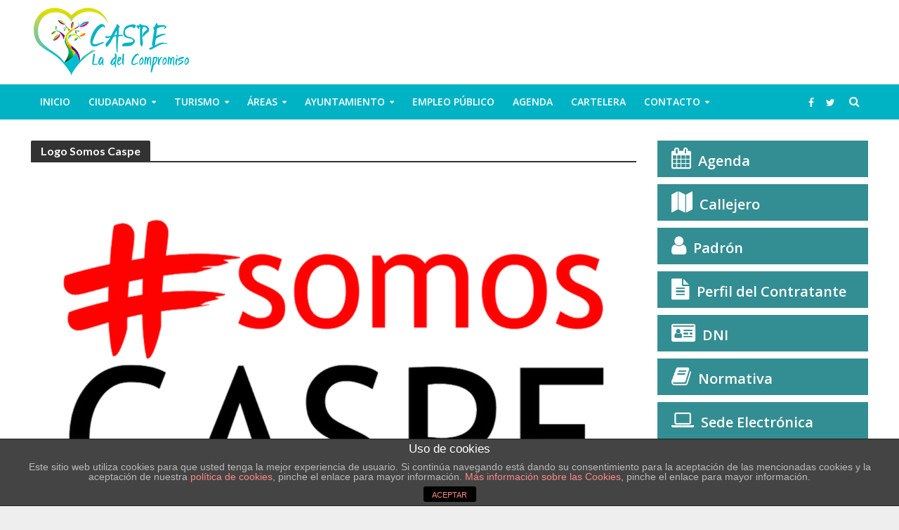

--- FILE ---
content_type: text/html; charset=UTF-8
request_url: https://www.caspe.es/grupos-municipales/logo-somos-caspe/
body_size: 22683
content:
<!DOCTYPE html><html lang="es"
prefix="og: https://ogp.me/ns#" ><head><link rel="stylesheet" href="https://fonts.googleapis.com/css?family=Lato:100,300,regular,700,900%7COpen+Sans:300%7CIndie+Flower:regular%7COswald:300,regular,700%7COpen+Sans%3A400%2C600%7CLato%3A400%2C700&subset=latin%2Clatin-ext" /><link rel="stylesheet" href="https://www.caspe.es/wp-content/cache/min/1/b27a1ec63c603988e314be36db4892ff.css" data-minify="1" /><script async src="https://www.google-analytics.com/analytics.js"></script><script type='text/javascript' src='https://www.google.com/recaptcha/api.js?render=6LdkwMQbAAAAAGZFRqfg9ttq1xgoxhz7Wy11LCpk&#038;ver=3.0' id='google-recaptcha-js'></script><script src="https://www.caspe.es/wp-content/cache/min/1/bbc1df5bce67350bd9e46b38bfee9e33.js" data-minify="1"></script> <meta charset="UTF-8"><meta name="viewport" content="width=device-width,initial-scale=1.0"><link rel="pingback" href="https://www.caspe.es/xmlrpc.php"><link rel="profile" href="https://gmpg.org/xfn/11" /><title>Logo Somos Caspe | Bienvenidos a la página oficial del Ayuntamiento de Caspe</title><meta property="og:site_name" content="Bienvenidos a la página oficial del Ayuntamiento de Caspe" /><meta property="og:type" content="article" /><meta property="og:title" content="Logo Somos Caspe | Bienvenidos a la página oficial del Ayuntamiento de Caspe" /><meta property="og:image" content="https://www.caspe.es/wp-content/uploads/2014/11/logos_marca_caspe-02.jpg" /><meta property="og:image:secure_url" content="https://www.caspe.es/wp-content/uploads/2014/11/logos_marca_caspe-02.jpg" /><meta property="og:image:width" content="1330" /><meta property="og:image:height" content="1183" /><meta property="article:published_time" content="2023-07-13T08:57:45Z" /><meta property="article:modified_time" content="2023-07-13T08:57:45Z" /><meta name="twitter:card" content="summary" /><meta name="twitter:domain" content="www.caspe.es" /><meta name="twitter:title" content="Logo Somos Caspe | Bienvenidos a la página oficial del Ayuntamiento de Caspe" /><meta name="twitter:image" content="https://www.caspe.es/wp-content/uploads/2014/11/logos_marca_caspe-02.jpg" /> <script type="application/ld+json" class="aioseo-schema">{"@context":"https:\/\/schema.org","@graph":[{"@type":"WebSite","@id":"https:\/\/www.caspe.es\/#website","url":"https:\/\/www.caspe.es\/","name":"Bienvenidos a la p\u00e1gina oficial del Ayuntamiento de Caspe","description":"Web oficial del Ayuntamiento de Caspe. La informaci\u00f3n m\u00e1s actualizada sobre la organizaci\u00f3n municipal y el municipio de Caspe. Conozca las actividades que se llevan a cabo diariamente. Informaci\u00f3n sobre turismo e historia de la ciudad.","publisher":{"@id":"https:\/\/www.caspe.es\/#organization"}},{"@type":"Organization","@id":"https:\/\/www.caspe.es\/#organization","name":"Bienvenidos a la p\u00e1gina oficial del Ayuntamiento de Caspe","url":"https:\/\/www.caspe.es\/"},{"@type":"BreadcrumbList","@id":"https:\/\/www.caspe.es\/grupos-municipales\/logo-somos-caspe\/#breadcrumblist","itemListElement":[{"@type":"ListItem","@id":"https:\/\/www.caspe.es\/#listItem","position":"1","item":{"@type":"WebPage","@id":"https:\/\/www.caspe.es\/","name":"Inicio","description":"Web oficial del Ayuntamiento de Caspe. La informaci\u00f3n m\u00e1s actualizada sobre la organizaci\u00f3n municipal y el municipio de Caspe. Conozca las actividades que se llevan a cabo diariamente. Informaci\u00f3n sobre turismo e historia de la ciudad.","url":"https:\/\/www.caspe.es\/"},"nextItem":"https:\/\/www.caspe.es\/grupos-municipales\/logo-somos-caspe\/#listItem"},{"@type":"ListItem","@id":"https:\/\/www.caspe.es\/grupos-municipales\/logo-somos-caspe\/#listItem","position":"2","item":{"@type":"WebPage","@id":"https:\/\/www.caspe.es\/grupos-municipales\/logo-somos-caspe\/","name":"Logo Somos Caspe","url":"https:\/\/www.caspe.es\/grupos-municipales\/logo-somos-caspe\/"},"previousItem":"https:\/\/www.caspe.es\/#listItem"}]},{"@type":"Person","@id":"https:\/\/www.caspe.es\/author\/web-master-caspe\/#author","url":"https:\/\/www.caspe.es\/author\/web-master-caspe\/","name":"Ayuntamiento de Caspe"},{"@type":"ItemPage","@id":"https:\/\/www.caspe.es\/grupos-municipales\/logo-somos-caspe\/#itempage","url":"https:\/\/www.caspe.es\/grupos-municipales\/logo-somos-caspe\/","name":"Logo Somos Caspe | Bienvenidos a la p\u00e1gina oficial del Ayuntamiento de Caspe","inLanguage":"es","isPartOf":{"@id":"https:\/\/www.caspe.es\/#website"},"breadcrumb":{"@id":"https:\/\/www.caspe.es\/grupos-municipales\/logo-somos-caspe\/#breadcrumblist"},"datePublished":"2023-07-13T08:57:45+02:00","dateModified":"2023-07-13T08:57:45+02:00"}]}</script> <script type="text/javascript" >window.ga=window.ga||function(){(ga.q=ga.q||[]).push(arguments)};ga.l=+new Date;
			ga('create', "UA-43951996-1", 'auto', { 'allowLinker': true } );
			ga('send', 'pageview');</script> <link rel='dns-prefetch' href='//www.caspe.es' /><link rel='dns-prefetch' href='//www.google.com' /><link rel='dns-prefetch' href='//fonts.googleapis.com' /><link rel='dns-prefetch' href='//s.w.org' /><link rel="alternate" type="application/rss+xml" title="Bienvenidos a la página oficial del Ayuntamiento de Caspe &raquo; Feed" href="https://www.caspe.es/feed/" /><link rel="alternate" type="application/rss+xml" title="Bienvenidos a la página oficial del Ayuntamiento de Caspe &raquo; Feed de los comentarios" href="https://www.caspe.es/comments/feed/" /><style type="text/css">img.wp-smiley,img.emoji{display:inline!important;border:none!important;box-shadow:none!important;height:1em!important;width:1em!important;margin:0 .07em!important;vertical-align:-0.1em!important;background:none!important;padding:0!important}</style><style id='herald-main-inline-css' type='text/css'>h1,.h1,.herald-no-sid .herald-posts .h2{font-size:4rem}h2,.h2,.herald-no-sid .herald-posts .h3{font-size:3.3rem}h3,.h3,.herald-no-sid .herald-posts .h4{font-size:2.8rem}h4,.h4,.herald-no-sid .herald-posts .h5{font-size:2.3rem}h5,.h5,.herald-no-sid .herald-posts .h6{font-size:1.9rem}h6,.h6,.herald-no-sid .herald-posts .h7{font-size:1.6rem}.h7{font-size:1.4rem}.herald-entry-content,.herald-sidebar{font-size:1.6rem}.entry-content .entry-headline{font-size:1.9rem}body{font-size:1.6rem}.widget{font-size:1.5rem}.herald-menu{font-size:1.4rem}.herald-mod-title .herald-mod-h,.herald-sidebar .widget-title{font-size:1.6rem}.entry-meta .meta-item,.entry-meta a,.entry-meta span{font-size:1.4rem}.entry-meta.meta-small .meta-item,.entry-meta.meta-small a,.entry-meta.meta-small span{font-size:1.3rem}.herald-site-header .header-top,.header-top .herald-in-popup,.header-top .herald-menu ul{background:#111;color:#aaa}.header-top a{color:#aaa}.header-top a:hover,.header-top .herald-menu li:hover>a{color:#fff}.header-top .herald-menu-popup:hover>span,.header-top .herald-menu-popup-search span:hover,.header-top .herald-menu-popup-search.herald-search-active{color:#fff}#wp-calendar tbody td a{background:#00b3c4;color:#FFF}.header-top .herald-login #loginform label,.header-top .herald-login p,.header-top a.btn-logout{color:#fff}.header-top .herald-login #loginform input{color:#111}.header-top .herald-login .herald-registration-link:after{background:rgba(255,255,255,.25)}.header-top .herald-login #loginform input[type=submit],.header-top .herald-in-popup .btn-logout{background-color:#fff;color:#111}.header-top a.btn-logout:hover{color:#111}.header-middle{background-color:#fff;color:#fff}.header-middle a{color:#fff}.header-middle.herald-header-wraper,.header-middle .col-lg-12{height:120px}.header-middle .site-title img{max-height:120px}.header-middle .sub-menu{background-color:#fff}.header-middle .sub-menu a,.header-middle .herald-search-submit:hover,.header-middle li.herald-mega-menu .col-lg-3 a:hover,.header-middle li.herald-mega-menu .col-lg-3 a:hover:after{color:#111}.header-middle .herald-menu li:hover>a,.header-middle .herald-menu-popup-search:hover>span,.header-middle .herald-cart-icon:hover>a{color:#111;background-color:#fff}.header-middle .current-menu-parent a,.header-middle .current-menu-ancestor a,.header-middle .current_page_item>a,.header-middle .current-menu-item>a{background-color:rgba(255,255,255,.2)}.header-middle .sub-menu>li>a,.header-middle .herald-search-submit,.header-middle li.herald-mega-menu .col-lg-3 a{color:rgba(17,17,17,.7)}.header-middle .sub-menu>li:hover>a{color:#111}.header-middle .herald-in-popup{background-color:#fff}.header-middle .herald-menu-popup a{color:#111}.header-middle .herald-in-popup{background-color:#fff}.header-middle .herald-search-input{color:#111}.header-middle .herald-menu-popup a{color:#111}.header-middle .herald-menu-popup>span,.header-middle .herald-search-active>span{color:#fff}.header-middle .herald-menu-popup:hover>span,.header-middle .herald-search-active>span{background-color:#fff;color:#111}.header-middle .herald-login #loginform label,.header-middle .herald-login #loginform input,.header-middle .herald-login p,.header-middle a.btn-logout,.header-middle .herald-login .herald-registration-link:hover,.header-middle .herald-login .herald-lost-password-link:hover{color:#111}.header-middle .herald-login .herald-registration-link:after{background:rgba(17,17,17,.15)}.header-middle .herald-login a,.header-middle .herald-username a{color:#111}.header-middle .herald-login a:hover,.header-middle .herald-login .herald-registration-link,.header-middle .herald-login .herald-lost-password-link{color:#fff}.header-middle .herald-login #loginform input[type=submit],.header-middle .herald-in-popup .btn-logout{background-color:#fff;color:#fff}.header-middle a.btn-logout:hover{color:#fff}.header-bottom{background:#00b3c4;color:#fff}.header-bottom a,.header-bottom .herald-site-header .herald-search-submit{color:#fff}.header-bottom a:hover{color:#424242}.header-bottom a:hover,.header-bottom .herald-menu li:hover>a,.header-bottom li.herald-mega-menu .col-lg-3 a:hover:after{color:#424242}.header-bottom .herald-menu li:hover>a,.header-bottom .herald-menu-popup-search:hover>span,.header-bottom .herald-cart-icon:hover>a{color:#424242;background-color:#fff}.header-bottom .current-menu-parent a,.header-bottom .current-menu-ancestor a,.header-bottom .current_page_item>a,.header-bottom .current-menu-item>a{background-color:rgba(255,255,255,.2)}.header-bottom .sub-menu{background-color:#fff}.header-bottom .herald-menu li.herald-mega-menu .col-lg-3 a,.header-bottom .sub-menu>li>a,.header-bottom .herald-search-submit{color:rgba(66,66,66,.7)}.header-bottom .herald-menu li.herald-mega-menu .col-lg-3 a:hover,.header-bottom .sub-menu>li:hover>a{color:#424242}.header-bottom .sub-menu>li>a,.header-bottom .herald-search-submit{color:rgba(66,66,66,.7)}.header-bottom .sub-menu>li:hover>a{color:#424242}.header-bottom .herald-in-popup{background-color:#fff}.header-bottom .herald-menu-popup a{color:#424242}.header-bottom .herald-in-popup,.header-bottom .herald-search-input{background-color:#fff}.header-bottom .herald-menu-popup a,.header-bottom .herald-search-input{color:#424242}.header-bottom .herald-menu-popup>span,.header-bottom .herald-search-active>span{color:#fff}.header-bottom .herald-menu-popup:hover>span,.header-bottom .herald-search-active>span{background-color:#fff;color:#424242}.header-bottom .herald-login #loginform label,.header-bottom .herald-login #loginform input,.header-bottom .herald-login p,.header-bottom a.btn-logout,.header-bottom .herald-login .herald-registration-link:hover,.header-bottom .herald-login .herald-lost-password-link:hover,.herald-responsive-header .herald-login #loginform label,.herald-responsive-header .herald-login #loginform input,.herald-responsive-header .herald-login p,.herald-responsive-header a.btn-logout,.herald-responsive-header .herald-login .herald-registration-link:hover,.herald-responsive-header .herald-login .herald-lost-password-link:hover{color:#424242}.header-bottom .herald-login .herald-registration-link:after,.herald-responsive-header .herald-login .herald-registration-link:after{background:rgba(66,66,66,.15)}.header-bottom .herald-login a,.herald-responsive-header .herald-login a{color:#424242}.header-bottom .herald-login a:hover,.header-bottom .herald-login .herald-registration-link,.header-bottom .herald-login .herald-lost-password-link,.herald-responsive-header .herald-login a:hover,.herald-responsive-header .herald-login .herald-registration-link,.herald-responsive-header .herald-login .herald-lost-password-link{color:#00b3c4}.header-bottom .herald-login #loginform input[type=submit],.herald-responsive-header .herald-login #loginform input[type=submit],.header-bottom .herald-in-popup .btn-logout,.herald-responsive-header .herald-in-popup .btn-logout{background-color:#00b3c4;color:#fff}.header-bottom a.btn-logout:hover,.herald-responsive-header a.btn-logout:hover{color:#fff}.herald-header-sticky{background:#fff;color:#555}.herald-header-sticky a{color:#555}.herald-header-sticky .herald-menu li:hover>a{color:#111;background-color:#555}.herald-header-sticky .sub-menu{background-color:#555}.herald-header-sticky .sub-menu a{color:#111}.herald-header-sticky .sub-menu>li:hover>a{color:#fff}.herald-header-sticky .herald-in-popup,.herald-header-sticky .herald-search-input{background-color:#555}.herald-header-sticky .herald-menu-popup a{color:#111}.herald-header-sticky .herald-menu-popup>span,.herald-header-sticky .herald-search-active>span{color:#555}.herald-header-sticky .herald-menu-popup:hover>span,.herald-header-sticky .herald-search-active>span{background-color:#555;color:#111}.herald-header-sticky .herald-search-input,.herald-header-sticky .herald-search-submit{color:#111}.herald-header-sticky .herald-menu li:hover>a,.herald-header-sticky .herald-menu-popup-search:hover>span,.herald-header-sticky .herald-cart-icon:hover a{color:#111;background-color:#555}.herald-header-sticky .herald-login #loginform label,.herald-header-sticky .herald-login #loginform input,.herald-header-sticky .herald-login p,.herald-header-sticky a.btn-logout,.herald-header-sticky .herald-login .herald-registration-link:hover,.herald-header-sticky .herald-login .herald-lost-password-link:hover{color:#111}.herald-header-sticky .herald-login .herald-registration-link:after{background:rgba(17,17,17,.15)}.herald-header-sticky .herald-login a{color:#111}.herald-header-sticky .herald-login a:hover,.herald-header-sticky .herald-login .herald-registration-link,.herald-header-sticky .herald-login .herald-lost-password-link{color:#fff}.herald-header-sticky .herald-login #loginform input[type=submit],.herald-header-sticky .herald-in-popup .btn-logout{background-color:#fff;color:#555}.herald-header-sticky a.btn-logout:hover{color:#555}.header-trending{background:#eee;color:#666}.header-trending a{color:#666}.header-trending a:hover{color:#111}body{background-color:#eee;color:#444;font-family:'Open Sans';font-weight:400}.herald-site-content{background-color:#fff;box-shadow:0 0 0 1px rgba(68,68,68,.1)}h1,h2,h3,h4,h5,h6,.h1,.h2,.h3,.h4,.h5,.h6,.h7,.wp-block-cover .wp-block-cover-image-text,.wp-block-cover .wp-block-cover-text,.wp-block-cover h2,.wp-block-cover-image .wp-block-cover-image-text,.wp-block-cover-image .wp-block-cover-text,.wp-block-cover-image h2{font-family:'Lato';font-weight:700}.header-middle .herald-menu,.header-bottom .herald-menu,.herald-header-sticky .herald-menu,.herald-mobile-nav{font-family:'Open Sans';font-weight:600}.herald-menu li.herald-mega-menu .herald-ovrld .meta-category a{font-family:'Open Sans';font-weight:400}.herald-entry-content blockquote p{color:#00b3c4}pre{background:rgba(68,68,68,.06);border:1px solid rgba(68,68,68,.2)}thead{background:rgba(68,68,68,.06)}a,.entry-title a:hover,.herald-menu .sub-menu li .meta-category a{color:#00b3c4}.entry-meta-wrapper .entry-meta span:before,.entry-meta-wrapper .entry-meta a:before,.entry-meta-wrapper .entry-meta .meta-item:before,.entry-meta-wrapper .entry-meta div,li.herald-mega-menu .sub-menu .entry-title a,.entry-meta-wrapper .herald-author-twitter{color:#444}.herald-mod-title h1,.herald-mod-title h2,.herald-mod-title h4{color:#fff}.herald-mod-head:after,.herald-mod-title .herald-color,.widget-title:after,.widget-title span{color:#fff;background-color:#333}.herald-mod-title .herald-color a{color:#fff}.herald-ovrld .meta-category a,.herald-fa-wrapper .meta-category a{background-color:#00b3c4}.meta-tags a,.widget_tag_cloud a,.herald-share-meta:after,.wp-block-tag-cloud a{background:rgba(51,51,51,.1)}h1,h2,h3,h4,h5,h6,.entry-title a{color:#333}.herald-pagination .page-numbers,.herald-mod-subnav a,.herald-mod-actions a,.herald-slider-controls div,.meta-tags a,.widget.widget_tag_cloud a,.herald-sidebar .mks_autor_link_wrap a,.herald-sidebar .meks-instagram-follow-link a,.mks_themeforest_widget .mks_read_more a,.herald-read-more,.wp-block-tag-cloud a{color:#444}.widget.widget_tag_cloud a:hover,.entry-content .meta-tags a:hover,.wp-block-tag-cloud a:hover{background-color:#00b3c4;color:#FFF}.herald-pagination .prev.page-numbers,.herald-pagination .next.page-numbers,.herald-pagination .prev.page-numbers:hover,.herald-pagination .next.page-numbers:hover,.herald-pagination .page-numbers.current,.herald-pagination .page-numbers.current:hover,.herald-next a,.herald-pagination .herald-next a:hover,.herald-prev a,.herald-pagination .herald-prev a:hover,.herald-load-more a,.herald-load-more a:hover,.entry-content .herald-search-submit,.herald-mod-desc .herald-search-submit,.wpcf7-submit,body div.wpforms-container-full .wpforms-form input[type=submit],body div.wpforms-container-full .wpforms-form button[type=submit],body div.wpforms-container-full .wpforms-form .wpforms-page-button{background-color:#00b3c4;color:#FFF}.herald-pagination .page-numbers:hover{background-color:rgba(68,68,68,.1)}.widget a,.recentcomments a,.widget a:hover,.herald-sticky-next a:hover,.herald-sticky-prev a:hover,.herald-mod-subnav a:hover,.herald-mod-actions a:hover,.herald-slider-controls div:hover,.meta-tags a:hover,.widget_tag_cloud a:hover,.mks_autor_link_wrap a:hover,.meks-instagram-follow-link a:hover,.mks_themeforest_widget .mks_read_more a:hover,.herald-read-more:hover,.widget .entry-title a:hover,li.herald-mega-menu .sub-menu .entry-title a:hover,.entry-meta-wrapper .meta-item:hover a,.entry-meta-wrapper .meta-item:hover a:before,.entry-meta-wrapper .herald-share:hover>span,.entry-meta-wrapper .herald-author-name:hover,.entry-meta-wrapper .herald-author-twitter:hover,.entry-meta-wrapper .herald-author-twitter:hover:before{color:#00b3c4}.widget ul li a,.widget .entry-title a,.herald-author-name,.entry-meta-wrapper .meta-item,.entry-meta-wrapper .meta-item span,.entry-meta-wrapper .meta-item a,.herald-mod-actions a{color:#444}.widget li:before{background:rgba(68,68,68,.3)}.widget_categories .count{background:#00b3c4;color:#FFF}input[type="submit"],body div.wpforms-container-full .wpforms-form input[type=submit]:hover,body div.wpforms-container-full .wpforms-form button[type=submit]:hover,body div.wpforms-container-full .wpforms-form .wpforms-page-button:hover,.spinner>div{background-color:#00b3c4}.herald-mod-actions a:hover,.comment-body .edit-link a,.herald-breadcrumbs a:hover{color:#00b3c4}.herald-header-wraper .herald-soc-nav a:hover,.meta-tags span,li.herald-mega-menu .herald-ovrld .entry-title a,li.herald-mega-menu .herald-ovrld .entry-title a:hover,.herald-ovrld .entry-meta .herald-reviews i:before{color:#FFF}.entry-meta .meta-item,.entry-meta span,.entry-meta a,.meta-category span,.post-date,.recentcomments,.rss-date,.comment-metadata a,.entry-meta a:hover,.herald-menu li.herald-mega-menu .col-lg-3 a:after,.herald-breadcrumbs,.herald-breadcrumbs a,.entry-meta .herald-reviews i:before{color:#999}.herald-lay-a .herald-lay-over{background:#fff}.herald-pagination a:hover,input[type="submit"]:hover,.entry-content .herald-search-submit:hover,.wpcf7-submit:hover,.herald-fa-wrapper .meta-category a:hover,.herald-ovrld .meta-category a:hover,.herald-mod-desc .herald-search-submit:hover,.herald-single-sticky .herald-share .meks_ess a:hover,body div.wpforms-container-full .wpforms-form input[type=submit]:hover,body div.wpforms-container-full .wpforms-form button[type=submit]:hover,body div.wpforms-container-full .wpforms-form .wpforms-page-button:hover{cursor:pointer;text-decoration:none;background-image:-moz-linear-gradient(left,rgba(0,0,0,.1) 0%,rgba(0,0,0,.1) 100%);background-image:-webkit-gradient(linear,left top,right top,color-stop(0%,rgba(0,0,0,.1)),color-stop(100%,rgba(0,0,0,.1)));background-image:-webkit-linear-gradient(left,rgba(0,0,0,.1) 0%,rgba(0,0,0,.1) 100%);background-image:-o-linear-gradient(left,rgba(0,0,0,.1) 0%,rgba(0,0,0,.1) 100%);background-image:-ms-linear-gradient(left,rgba(0,0,0,.1) 0%,rgba(0,0,0,.1) 100%);background-image:linear-gradient(to right,rgba(0,0,0,.1) 0%,rgba(0,0,0,.1) 100%)}.herald-sticky-next a,.herald-sticky-prev a{color:#444}.herald-sticky-prev a:before,.herald-sticky-next a:before,.herald-comment-action,.meta-tags span,.herald-entry-content .herald-link-pages a{background:#444}.herald-sticky-prev a:hover:before,.herald-sticky-next a:hover:before,.herald-comment-action:hover,div.mejs-controls .mejs-time-rail .mejs-time-current,.herald-entry-content .herald-link-pages a:hover{background:#00b3c4}.herald-site-footer{background:#222;color:#ddd}.herald-site-footer .widget-title span{color:#ddd;background:transparent}.herald-site-footer .widget-title:before{background:#ddd}.herald-site-footer .widget-title:after,.herald-site-footer .widget_tag_cloud a{background:rgba(221,221,221,.1)}.herald-site-footer .widget li:before{background:rgba(221,221,221,.3)}.herald-site-footer a,.herald-site-footer .widget a:hover,.herald-site-footer .widget .meta-category a,.herald-site-footer .herald-slider-controls .owl-prev:hover,.herald-site-footer .herald-slider-controls .owl-next:hover,.herald-site-footer .herald-slider-controls .herald-mod-actions:hover{color:#00b3c4}.herald-site-footer .widget a,.herald-site-footer .mks_author_widget h3{color:#ddd}.herald-site-footer .entry-meta .meta-item,.herald-site-footer .entry-meta span,.herald-site-footer .entry-meta a,.herald-site-footer .meta-category span,.herald-site-footer .post-date,.herald-site-footer .recentcomments,.herald-site-footer .rss-date,.herald-site-footer .comment-metadata a{color:#aaa}.herald-site-footer .mks_author_widget .mks_autor_link_wrap a,.herald-site-footer.mks_read_more a,.herald-site-footer .herald-read-more,.herald-site-footer .herald-slider-controls .owl-prev,.herald-site-footer .herald-slider-controls .owl-next,.herald-site-footer .herald-mod-wrap .herald-mod-actions a{border-color:rgba(221,221,221,.2)}.herald-site-footer .mks_author_widget .mks_autor_link_wrap a:hover,.herald-site-footer.mks_read_more a:hover,.herald-site-footer .herald-read-more:hover,.herald-site-footer .herald-slider-controls .owl-prev:hover,.herald-site-footer .herald-slider-controls .owl-next:hover,.herald-site-footer .herald-mod-wrap .herald-mod-actions a:hover{border-color:rgba(0,179,196,.5)}.herald-site-footer .widget_search .herald-search-input{color:#222}.herald-site-footer .widget_tag_cloud a:hover{background:#00b3c4;color:#FFF}.footer-bottom a{color:#ddd}.footer-bottom a:hover,.footer-bottom .herald-copyright a{color:#00b3c4}.footer-bottom .herald-menu li:hover>a{color:#00b3c4}.footer-bottom .sub-menu{background-color:rgba(0,0,0,.5)}.herald-pagination{border-top:1px solid rgba(51,51,51,.1)}.entry-content a:hover,.comment-respond a:hover,.comment-reply-link:hover{border-bottom:2px solid #00b3c4}.footer-bottom .herald-copyright a:hover{border-bottom:2px solid #00b3c4}.herald-slider-controls .owl-prev,.herald-slider-controls .owl-next,.herald-mod-wrap .herald-mod-actions a{border:1px solid rgba(68,68,68,.2)}.herald-slider-controls .owl-prev:hover,.herald-slider-controls .owl-next:hover,.herald-mod-wrap .herald-mod-actions a:hover,.herald-author .herald-socials-actions .herald-mod-actions a:hover{border-color:rgba(0,179,196,.5)}#wp-calendar thead th,#wp-calendar tbody td,#wp-calendar tbody td:last-child{border:1px solid rgba(68,68,68,.1)}.herald-link-pages{border-bottom:1px solid rgba(68,68,68,.1)}.herald-lay-h:after,.herald-site-content .herald-related .herald-lay-h:after,.herald-lay-e:after,.herald-site-content .herald-related .herald-lay-e:after,.herald-lay-j:after,.herald-site-content .herald-related .herald-lay-j:after,.herald-lay-l:after,.herald-site-content .herald-related .herald-lay-l:after{background-color:rgba(68,68,68,.1)}.wp-block-button__link,.wp-block-search__button{background:#00b3c4}.wp-block-search__button{color:#fff}input[type="text"],input[type="search"],input[type="email"],input[type="url"],input[type="tel"],input[type="number"],input[type="date"],input[type="password"],select,textarea,.herald-single-sticky,td,th,table,.mks_author_widget .mks_autor_link_wrap a,.widget .meks-instagram-follow-link a,.mks_read_more a,.herald-read-more{border-color:rgba(68,68,68,.2)}.entry-content .herald-search-input,.herald-fake-button,input[type="text"]:focus,input[type="email"]:focus,input[type="url"]:focus,input[type="tel"]:focus,input[type="number"]:focus,input[type="date"]:focus,input[type="password"]:focus,textarea:focus{border-color:rgba(68,68,68,.3)}.mks_author_widget .mks_autor_link_wrap a:hover,.widget .meks-instagram-follow-link a:hover,.mks_read_more a:hover,.herald-read-more:hover{border-color:rgba(0,179,196,.5)}.comment-form,.herald-gray-area,.entry-content .herald-search-form,.herald-mod-desc .herald-search-form{background-color:rgba(68,68,68,.06);border:1px solid rgba(68,68,68,.15)}.herald-boxed .herald-breadcrumbs{background-color:rgba(68,68,68,.06)}.herald-breadcrumbs{border-color:rgba(68,68,68,.15)}.single .herald-entry-content .herald-da,.archive .herald-posts .herald-da{border-top:1px solid rgba(68,68,68,.15)}.archive .herald-posts .herald-da{border-bottom:1px solid rgba(68,68,68,.15)}li.comment .comment-body:after{background-color:rgba(68,68,68,.06)}.herald-pf-invert .entry-title a:hover .herald-format-icon{background:#00b3c4}.herald-responsive-header,.herald-mobile-nav,.herald-responsive-header .herald-menu-popup-search .fa{color:#fff;background:#00b3c4}.herald-responsive-header a{color:#fff}.herald-mobile-nav li a{color:#fff}.herald-mobile-nav li a,.herald-mobile-nav .herald-mega-menu.herald-mega-menu-classic>.sub-menu>li>a{border-bottom:1px solid rgba(255,255,255,.15)}.herald-mobile-nav{border-right:1px solid rgba(255,255,255,.15)}.herald-mobile-nav li a:hover{color:#fff;background-color:#424242}.herald-menu-toggler{color:#fff;border-color:rgba(255,255,255,.15)}.herald-goto-top{color:#fff;background-color:#333}.herald-goto-top:hover{background-color:#00b3c4}.herald-responsive-header .herald-menu-popup>span,.herald-responsive-header .herald-search-active>span{color:#fff}.herald-responsive-header .herald-menu-popup-search .herald-in-popup{background:#fff}.herald-responsive-header .herald-search-input,.herald-responsive-header .herald-menu-popup-search .herald-search-submit{color:#444}a.herald-cat-28,.widget a.herald-cat-28{color:#00b3c4}.herald-mod-head.herald-cat-28:after{background:#00b3c4}.herald-mod-head.herald-cat-28 .herald-color{background:#00b3c4}.herald-ovrld .meta-category a.herald-cat-28{background-color:#00b3c4;color:#FFF}.widget_categories .cat-item-28 .count{background-color:#00b3c4}.herald-fa-colored .herald-cat-28 .fa-post-thumbnail:before{background-color:#00b3c4}.herald-fa-wrapper .meta-category .herald-cat-28{background-color:#00b3c4}.widget_categories .cat-item-28 a:hover{color:#00b3c4}.herald-site-footer .widget a.herald-cat-28{color:#00b3c4}li.herald-mega-menu .sub-menu a.herald-cat-28{color:#00b3c4}a.herald-cat-135,.widget a.herald-cat-135{color:#1e73be}.herald-mod-head.herald-cat-135:after{background:#1e73be}.herald-mod-head.herald-cat-135 .herald-color{background:#1e73be}.herald-ovrld .meta-category a.herald-cat-135{background-color:#1e73be;color:#FFF}.widget_categories .cat-item-135 .count{background-color:#1e73be}.herald-fa-colored .herald-cat-135 .fa-post-thumbnail:before{background-color:#1e73be}.herald-fa-wrapper .meta-category .herald-cat-135{background-color:#1e73be}.widget_categories .cat-item-135 a:hover{color:#1e73be}.herald-site-footer .widget a.herald-cat-135{color:#1e73be}li.herald-mega-menu .sub-menu a.herald-cat-135{color:#1e73be}a.herald-cat-126,.widget a.herald-cat-126{color:#d33}.herald-mod-head.herald-cat-126:after{background:#d33}.herald-mod-head.herald-cat-126 .herald-color{background:#d33}.herald-ovrld .meta-category a.herald-cat-126{background-color:#d33;color:#FFF}.widget_categories .cat-item-126 .count{background-color:#d33}.herald-fa-colored .herald-cat-126 .fa-post-thumbnail:before{background-color:#d33}.herald-fa-wrapper .meta-category .herald-cat-126{background-color:#d33}.widget_categories .cat-item-126 a:hover{color:#d33}.herald-site-footer .widget a.herald-cat-126{color:#d33}li.herald-mega-menu .sub-menu a.herald-cat-126{color:#d33}a.herald-cat-410,.widget a.herald-cat-410{color:#81d742}.herald-mod-head.herald-cat-410:after{background:#81d742}.herald-mod-head.herald-cat-410 .herald-color{background:#81d742}.herald-ovrld .meta-category a.herald-cat-410{background-color:#81d742;color:#FFF}.widget_categories .cat-item-410 .count{background-color:#81d742}.herald-fa-colored .herald-cat-410 .fa-post-thumbnail:before{background-color:#81d742}.herald-fa-wrapper .meta-category .herald-cat-410{background-color:#81d742}.widget_categories .cat-item-410 a:hover{color:#81d742}.herald-site-footer .widget a.herald-cat-410{color:#81d742}li.herald-mega-menu .sub-menu a.herald-cat-410{color:#81d742}a.herald-cat-205,.widget a.herald-cat-205{color:#00b3c4}.herald-mod-head.herald-cat-205:after{background:#00b3c4}.herald-mod-head.herald-cat-205 .herald-color{background:#00b3c4}.herald-ovrld .meta-category a.herald-cat-205{background-color:#00b3c4;color:#FFF}.widget_categories .cat-item-205 .count{background-color:#00b3c4}.herald-fa-colored .herald-cat-205 .fa-post-thumbnail:before{background-color:#00b3c4}.herald-fa-wrapper .meta-category .herald-cat-205{background-color:#00b3c4}.widget_categories .cat-item-205 a:hover{color:#00b3c4}.herald-site-footer .widget a.herald-cat-205{color:#00b3c4}li.herald-mega-menu .sub-menu a.herald-cat-205{color:#00b3c4}a.herald-cat-159,.widget a.herald-cat-159{color:#d93}.herald-mod-head.herald-cat-159:after{background:#d93}.herald-mod-head.herald-cat-159 .herald-color{background:#d93}.herald-ovrld .meta-category a.herald-cat-159{background-color:#d93;color:#FFF}.widget_categories .cat-item-159 .count{background-color:#d93}.herald-fa-colored .herald-cat-159 .fa-post-thumbnail:before{background-color:#d93}.herald-fa-wrapper .meta-category .herald-cat-159{background-color:#d93}.widget_categories .cat-item-159 a:hover{color:#d93}.herald-site-footer .widget a.herald-cat-159{color:#d93}li.herald-mega-menu .sub-menu a.herald-cat-159{color:#d93}a.herald-cat-210,.widget a.herald-cat-210{color:#8224e3}.herald-mod-head.herald-cat-210:after{background:#8224e3}.herald-mod-head.herald-cat-210 .herald-color{background:#8224e3}.herald-ovrld .meta-category a.herald-cat-210{background-color:#8224e3;color:#FFF}.widget_categories .cat-item-210 .count{background-color:#8224e3}.herald-fa-colored .herald-cat-210 .fa-post-thumbnail:before{background-color:#8224e3}.herald-fa-wrapper .meta-category .herald-cat-210{background-color:#8224e3}.widget_categories .cat-item-210 a:hover{color:#8224e3}.herald-site-footer .widget a.herald-cat-210{color:#8224e3}li.herald-mega-menu .sub-menu a.herald-cat-210{color:#8224e3}a.herald-cat-149,.widget a.herald-cat-149{color:#633614}.herald-mod-head.herald-cat-149:after{background:#633614}.herald-mod-head.herald-cat-149 .herald-color{background:#633614}.herald-ovrld .meta-category a.herald-cat-149{background-color:#633614;color:#FFF}.widget_categories .cat-item-149 .count{background-color:#633614}.herald-fa-colored .herald-cat-149 .fa-post-thumbnail:before{background-color:#633614}.herald-fa-wrapper .meta-category .herald-cat-149{background-color:#633614}.widget_categories .cat-item-149 a:hover{color:#633614}.herald-site-footer .widget a.herald-cat-149{color:#633614}li.herald-mega-menu .sub-menu a.herald-cat-149{color:#633614}a.herald-cat-130,.widget a.herald-cat-130{color:#e53469}.herald-mod-head.herald-cat-130:after{background:#e53469}.herald-mod-head.herald-cat-130 .herald-color{background:#e53469}.herald-ovrld .meta-category a.herald-cat-130{background-color:#e53469;color:#FFF}.widget_categories .cat-item-130 .count{background-color:#e53469}.herald-fa-colored .herald-cat-130 .fa-post-thumbnail:before{background-color:#e53469}.herald-fa-wrapper .meta-category .herald-cat-130{background-color:#e53469}.widget_categories .cat-item-130 a:hover{color:#e53469}.herald-site-footer .widget a.herald-cat-130{color:#e53469}li.herald-mega-menu .sub-menu a.herald-cat-130{color:#e53469}a.herald-cat-443,.widget a.herald-cat-443{color:#0a3f00}.herald-mod-head.herald-cat-443:after{background:#0a3f00}.herald-mod-head.herald-cat-443 .herald-color{background:#0a3f00}.herald-ovrld .meta-category a.herald-cat-443{background-color:#0a3f00;color:#FFF}.widget_categories .cat-item-443 .count{background-color:#0a3f00}.herald-fa-colored .herald-cat-443 .fa-post-thumbnail:before{background-color:#0a3f00}.herald-fa-wrapper .meta-category .herald-cat-443{background-color:#0a3f00}.widget_categories .cat-item-443 a:hover{color:#0a3f00}.herald-site-footer .widget a.herald-cat-443{color:#0a3f00}li.herald-mega-menu .sub-menu a.herald-cat-443{color:#0a3f00}a.herald-cat-441,.widget a.herald-cat-441{color:#000}.herald-mod-head.herald-cat-441:after{background:#000}.herald-mod-head.herald-cat-441 .herald-color{background:#000}.herald-ovrld .meta-category a.herald-cat-441{background-color:#000;color:#FFF}.widget_categories .cat-item-441 .count{background-color:#000}.herald-fa-colored .herald-cat-441 .fa-post-thumbnail:before{background-color:#000}.herald-fa-wrapper .meta-category .herald-cat-441{background-color:#000}.widget_categories .cat-item-441 a:hover{color:#000}.herald-site-footer .widget a.herald-cat-441{color:#000}li.herald-mega-menu .sub-menu a.herald-cat-441{color:#000}.site-title a{text-transform:none}.site-description{text-transform:none}.main-navigation{text-transform:uppercase}.entry-title{text-transform:none}.meta-category a{text-transform:uppercase}.herald-mod-title{text-transform:none}.herald-sidebar .widget-title{text-transform:none}.herald-site-footer .widget-title{text-transform:none}.has-small-font-size{font-size:1.3rem}.has-large-font-size{font-size:2.2rem}.has-huge-font-size{font-size:2.9rem}@media(min-width:1025px){.has-small-font-size{font-size:1.3rem}.has-normal-font-size{font-size:1.6rem}.has-large-font-size{font-size:2.2rem}.has-huge-font-size{font-size:2.9rem}}.has-herald-acc-background-color{background-color:#00b3c4}.has-herald-acc-color{color:#00b3c4}.has-herald-meta-background-color{background-color:#999}.has-herald-meta-color{color:#999}.has-herald-txt-background-color{background-color:#444}.has-herald-txt-color{color:#444}.has-herald-bg-background-color{background-color:#fff}.has-herald-bg-color{color:#fff}.has-herald-cat-28-background-color{background-color:#00b3c4}.has-herald-cat-28-color{color:#00b3c4}.has-herald-cat-135-background-color{background-color:#1e73be}.has-herald-cat-135-color{color:#1e73be}.has-herald-cat-126-background-color{background-color:#d33}.has-herald-cat-126-color{color:#d33}.has-herald-cat-410-background-color{background-color:#81d742}.has-herald-cat-410-color{color:#81d742}.has-herald-cat-205-background-color{background-color:#00b3c4}.has-herald-cat-205-color{color:#00b3c4}.has-herald-cat-159-background-color{background-color:#d93}.has-herald-cat-159-color{color:#d93}.has-herald-cat-210-background-color{background-color:#8224e3}.has-herald-cat-210-color{color:#8224e3}.has-herald-cat-149-background-color{background-color:#633614}.has-herald-cat-149-color{color:#633614}.has-herald-cat-130-background-color{background-color:#e53469}.has-herald-cat-130-color{color:#e53469}.has-herald-cat-443-background-color{background-color:#0a3f00}.has-herald-cat-443-color{color:#0a3f00}.has-herald-cat-441-background-color{background-color:#000}.has-herald-cat-441-color{color:#000}.fa-post-thumbnail:before,.herald-ovrld .herald-post-thumbnail span:before,.herald-ovrld .herald-post-thumbnail a:before,.herald-ovrld:hover .herald-post-thumbnail-single span:before{opacity:.5}.herald-fa-item:hover .fa-post-thumbnail:before,.herald-ovrld:hover .herald-post-thumbnail a:before,.herald-ovrld:hover .herald-post-thumbnail span:before{opacity:.8}@media only screen and (min-width:1024px){.herald-site-header .header-top,.header-middle,.header-bottom,.herald-header-sticky,.header-trending{display:block!important}.herald-responsive-header,.herald-mobile-nav{display:none!important}.herald-mega-menu .sub-menu{display:block}.header-mobile-da{display:none}}</style><style id='views-pagination-style-inline-css' type='text/css'>.wpv-sort-list-dropdown.wpv-sort-list-dropdown-style-default>span.wpv-sort-list,.wpv-sort-list-dropdown.wpv-sort-list-dropdown-style-default .wpv-sort-list-item{border-color:#cdcdcd}.wpv-sort-list-dropdown.wpv-sort-list-dropdown-style-default .wpv-sort-list-item a{color:#444;background-color:#fff}.wpv-sort-list-dropdown.wpv-sort-list-dropdown-style-default a:hover,.wpv-sort-list-dropdown.wpv-sort-list-dropdown-style-default a:focus{color:#000;background-color:#eee}.wpv-sort-list-dropdown.wpv-sort-list-dropdown-style-default .wpv-sort-list-item.wpv-sort-list-current a{color:#000;background-color:#eee}.wpv-sort-list-dropdown.wpv-sort-list-dropdown-style-grey>span.wpv-sort-list,.wpv-sort-list-dropdown.wpv-sort-list-dropdown-style-grey .wpv-sort-list-item{border-color:#cdcdcd}.wpv-sort-list-dropdown.wpv-sort-list-dropdown-style-grey .wpv-sort-list-item a{color:#444;background-color:#eee}.wpv-sort-list-dropdown.wpv-sort-list-dropdown-style-grey a:hover,.wpv-sort-list-dropdown.wpv-sort-list-dropdown-style-grey a:focus{color:#000;background-color:#e5e5e5}.wpv-sort-list-dropdown.wpv-sort-list-dropdown-style-grey .wpv-sort-list-item.wpv-sort-list-current a{color:#000;background-color:#e5e5e5}.wpv-sort-list-dropdown.wpv-sort-list-dropdown-style-blue>span.wpv-sort-list,.wpv-sort-list-dropdown.wpv-sort-list-dropdown-style-blue .wpv-sort-list-item{border-color:#09c}.wpv-sort-list-dropdown.wpv-sort-list-dropdown-style-blue .wpv-sort-list-item a{color:#444;background-color:#cbddeb}.wpv-sort-list-dropdown.wpv-sort-list-dropdown-style-blue a:hover,.wpv-sort-list-dropdown.wpv-sort-list-dropdown-style-blue a:focus{color:#000;background-color:#95bedd}.wpv-sort-list-dropdown.wpv-sort-list-dropdown-style-blue .wpv-sort-list-item.wpv-sort-list-current a{color:#000;background-color:#95bedd}</style> <script type='text/javascript' id='ww3-js-js-extra'>/* <![CDATA[ */ var ww3lang = {"Monday":"Lunes","Tuesday":"Martes","Wednesday":"Mi\u00e9rcoles","Thursday":"Jueves","Friday":"Viernes","Saturday":"S\u00e1bado","Sunday":"Domingo"}; /* ]]> */</script> <script type='text/javascript' id='layerslider-utils-js-extra'>/* <![CDATA[ */ var LS_Meta = {"v":"6.11.8","fixGSAP":"1"}; /* ]]> */</script> <script type='text/javascript' id='front-principal-js-extra'>/* <![CDATA[ */ var cdp_cookies_info = {"url_plugin":"https:\/\/www.caspe.es\/wp-content\/plugins\/asesor-cookies-para-la-ley-en-espana\/plugin.php","url_admin_ajax":"https:\/\/www.caspe.es\/wp-admin\/admin-ajax.php"}; /* ]]> */</script> <script type='text/javascript' id='foobox-free-min-js-before'>/* Run FooBox FREE (v2.7.16) */
var FOOBOX = window.FOOBOX = {
	ready: true,
	disableOthers: false,
	o: {wordpress: { enabled: true }, countMessage:'image %index of %total', excludes:'.fbx-link,.nofoobox,.nolightbox,a[href*="pinterest.com/pin/create/button/"]', affiliate : { enabled: false }},
	selectors: [
		".foogallery-container.foogallery-lightbox-foobox", ".foogallery-container.foogallery-lightbox-foobox-free", ".gallery", ".wp-block-gallery", ".wp-caption", ".wp-block-image", "a:has(img[class*=wp-image-])", ".foobox"
	],
	pre: function( $ ){
		// Custom JavaScript (Pre)
		
	},
	post: function( $ ){
		// Custom JavaScript (Post)
		
		// Custom Captions Code
		
	},
	custom: function( $ ){
		// Custom Extra JS
		
	}
};</script> <script type='text/javascript' src='https://www.caspe.es/wp-content/cache/busting/1/wp-content/plugins/foobox-image-lightbox/free/js/foobox.free.min-2.7.16.js' id='foobox-free-min-js'></script> <meta name="generator" content="Powered by LayerSlider 6.11.8 - Multi-Purpose, Responsive, Parallax, Mobile-Friendly Slider Plugin for WordPress." /><link rel="https://api.w.org/" href="https://www.caspe.es/wp-json/" /><link rel="alternate" type="application/json" href="https://www.caspe.es/wp-json/wp/v2/media/35747" /><link rel="EditURI" type="application/rsd+xml" title="RSD" href="https://www.caspe.es/xmlrpc.php?rsd" /><link rel="wlwmanifest" type="application/wlwmanifest+xml" href="https://www.caspe.es/wp-includes/wlwmanifest.xml" /><link rel='shortlink' href='https://www.caspe.es/?p=35747' /><meta name="framework" content="Redux 4.2.0" /><!--[if lte IE 9]><link rel="stylesheet" type="text/css" href="https://www.caspe.es/wp-content/plugins/js_composer/assets/css/vc_lte_ie9.min.css" media="screen"><![endif]--><link rel="icon" href="https://www.caspe.es/wp-content/uploads/2014/11/cropped-logos_marca_caspe-02-32x32.jpg" sizes="32x32" /><link rel="icon" href="https://www.caspe.es/wp-content/uploads/2014/11/cropped-logos_marca_caspe-02-192x192.jpg" sizes="192x192" /><link rel="apple-touch-icon" href="https://www.caspe.es/wp-content/uploads/2014/11/cropped-logos_marca_caspe-02-180x180.jpg" /><meta name="msapplication-TileImage" content="https://www.caspe.es/wp-content/uploads/2014/11/cropped-logos_marca_caspe-02-270x270.jpg" /> <noscript><style type="text/css">.wpb_animate_when_almost_visible{opacity:1}</style></noscript></head><body class="attachment attachment-template-default attachmentid-35747 attachment-png wp-embed-responsive herald-boxed herald-v_2_5 herald-child wpb-js-composer js-comp-ver-5.4.5 vc_responsive views-template-plantilla-for-medios"><header id="header" class="herald-site-header"><div class="header-middle herald-header-wraper hidden-xs hidden-sm"><div class="container"><div class="row"><div class="col-lg-12 hel-el"><div class="hel-l herald-go-hor"><div class="site-branding"> <span class="site-title h1"><a href="https://www.caspe.es/" rel="home"><img class="herald-logo no-lazyload" src="https://www.caspe.es/wp-content/uploads/2017/04/ayuntamiento-de-caspe-la-del-compromiso.png" alt="Bienvenidos a la página oficial del Ayuntamiento de Caspe"></a></span></div></div><div class="hel-r herald-go-hor"></div></div></div></div></div><div class="header-bottom herald-header-wraper hidden-sm hidden-xs"><div class="container"><div class="row"><div class="col-lg-12 hel-el"><div class="hel-l"><nav class="main-navigation herald-menu"><ul id="menu-02_menu_definitivo_11-02-2014" class="menu"><li id="menu-item-4564" class="menu-item menu-item-type-post_type menu-item-object-page menu-item-home menu-item-4564"><a href="https://www.caspe.es/">Inicio</a><li id="menu-item-4104" class="menu-item menu-item-type-custom menu-item-object-custom menu-item-has-children menu-item-4104"><a href="https://www.caspe.es/noticias/">ciudadano</a><ul class="sub-menu"><li id="menu-item-7265" class="menu-item menu-item-type-post_type menu-item-object-page menu-item-7265"><a href="https://www.caspe.es/noticias/">Noticias</a><li id="menu-item-14459" class="menu-item menu-item-type-post_type menu-item-object-page menu-item-14459"><a href="https://www.caspe.es/actividades-asociaciones/">Actividades y Noticias de Asociaciones</a><li id="menu-item-14460" class="menu-item menu-item-type-post_type menu-item-object-page menu-item-14460"><a href="https://www.caspe.es/noticias-deportivas/">Actividades y Noticias Deportivas</a><li id="menu-item-33248" class="menu-item menu-item-type-post_type menu-item-object-page menu-item-33248"><a href="https://www.caspe.es/farmacias-de-guardia/">FARMACIAS DE GUARDIA EN CASPE</a><li id="menu-item-4135" class="menu-item menu-item-type-post_type menu-item-object-page menu-item-4135"><a href="https://www.caspe.es/compras/">Compras y Servicios</a><li id="menu-item-44249" class="menu-item menu-item-type-post_type menu-item-object-post menu-item-44249"><a href="https://www.caspe.es/oficina-comarcal-de-informacion-al-consumidor-ocic/">Oficina Comarcal de Información al Consumidor (OCIC)</a><li id="menu-item-4109" class="menu-item menu-item-type-post_type menu-item-object-page menu-item-4109"><a href="https://www.caspe.es/instancias/">Instancias</a><li id="menu-item-10204" class="menu-item menu-item-type-post_type menu-item-object-page menu-item-10204"><a href="https://www.caspe.es/subvenciones/">Subvenciones</a><li id="menu-item-4125" class="menu-item menu-item-type-post_type menu-item-object-page menu-item-4125"><a href="https://www.caspe.es/policia-local/">Policía local</a><li id="menu-item-4107" class="menu-item menu-item-type-post_type menu-item-object-page menu-item-4107"><a href="https://www.caspe.es/participacion-ciudadana/">Participación Ciudadana</a><li id="menu-item-4106" class="menu-item menu-item-type-post_type menu-item-object-page menu-item-4106"><a href="https://www.caspe.es/fiestas/">Fiestas</a><li id="menu-item-4115" class="menu-item menu-item-type-post_type menu-item-object-page menu-item-4115"><a href="https://www.caspe.es/civismo/">Civismo y Convivencia</a><li id="menu-item-4113" class="menu-item menu-item-type-post_type menu-item-object-page menu-item-4113"><a href="https://www.caspe.es/padron/">Padrón</a><li id="menu-item-15415" class="menu-item menu-item-type-post_type menu-item-object-page menu-item-15415"><a href="https://www.caspe.es/actas-de-pleno-municipal/">Plenos</a><li id="menu-item-16924" class="menu-item menu-item-type-post_type menu-item-object-page menu-item-16924"><a href="https://www.caspe.es/juntas-de-gobierno/">Juntas de gobierno</a><li id="menu-item-4126" class="menu-item menu-item-type-post_type menu-item-object-page menu-item-4126"><a href="https://www.caspe.es/hermanamientos-2/">Hermanamientos</a><li id="menu-item-14463" class="menu-item menu-item-type-post_type menu-item-object-page menu-item-14463"><a href="https://www.caspe.es/agenda_eventos/">Agenda de Eventos</a></ul><li id="menu-item-4133" class="menu-item menu-item-type-custom menu-item-object-custom menu-item-has-children menu-item-4133"><a href="https://www.caspe.es/turismo/">Turismo</a><ul class="sub-menu"><li id="menu-item-29832" class="menu-item menu-item-type-post_type menu-item-object-page menu-item-29832"><a href="https://www.caspe.es/visitas-guiadas/">Visitas guiadas</a><li id="menu-item-29836" class="menu-item menu-item-type-post_type menu-item-object-page menu-item-29836"><a href="https://www.caspe.es/un-dia-en-caspe/">UN DÍA EN CASPE</a><li id="menu-item-4676" class="menu-item menu-item-type-post_type menu-item-object-page menu-item-4676"><a href="https://www.caspe.es/turismo/">Caspe, la ciudad del compromiso</a><li id="menu-item-4136" class="menu-item menu-item-type-post_type menu-item-object-page menu-item-4136"><a href="https://www.caspe.es/compromiso-de-caspe/">Compromiso de Caspe</a><li id="menu-item-4134" class="menu-item menu-item-type-post_type menu-item-object-page menu-item-4134"><a href="https://www.caspe.es/historia/">Historia</a><li id="menu-item-4137" class="menu-item menu-item-type-post_type menu-item-object-page menu-item-4137"><a href="https://www.caspe.es/datos-y-como-llegar/">Datos y Cómo llegar</a><li id="menu-item-4138" class="menu-item menu-item-type-post_type menu-item-object-page menu-item-has-children menu-item-4138"><a href="https://www.caspe.es/mar-de-aragon/">Un paisaje para descubrir, Mar de Aragón</a><ul class="sub-menu"><li id="menu-item-11166" class="menu-item menu-item-type-post_type menu-item-object-page menu-item-11166"><a href="https://www.caspe.es/coto-deportivo-mar-de-aragon/">Coto Deportivo Mar de Aragón</a></ul><li id="menu-item-27810" class="menu-item menu-item-type-post_type menu-item-object-page menu-item-has-children menu-item-27810"><a href="https://www.caspe.es/puntos-de-interes/">Puntos de Interes</a><ul class="sub-menu"><li id="menu-item-27811" class="menu-item menu-item-type-post_type menu-item-object-page menu-item-27811"><a href="https://www.caspe.es/puntos-de-interes/arcos-del-toril/">ARCOS DEL TORIL (s. XVI)</a><li id="menu-item-27812" class="menu-item menu-item-type-post_type menu-item-object-page menu-item-27812"><a href="https://www.caspe.es/puntos-de-interes/casa-consistorial/">CASA CONSISTORIAL (s. XIX)</a><li id="menu-item-27813" class="menu-item menu-item-type-post_type menu-item-object-page menu-item-27813"><a href="https://www.caspe.es/puntos-de-interes/casa-piazuelo-barberan/">CASA PIAZUELO-BARBERÁN (s. XVII)</a><li id="menu-item-27814" class="menu-item menu-item-type-post_type menu-item-object-page menu-item-27814"><a href="https://www.caspe.es/puntos-de-interes/sede-del-concejo-medieval/">SEDE DEL CONCEJO MEDIEVAL (s. XV)</a><li id="menu-item-27815" class="menu-item menu-item-type-post_type menu-item-object-page menu-item-27815"><a href="https://www.caspe.es/puntos-de-interes/ermita-de-san-indalecio/">ERMITA DE SAN INDALECIO (s. XVIII)</a><li id="menu-item-27816" class="menu-item menu-item-type-post_type menu-item-object-page menu-item-27816"><a href="https://www.caspe.es/puntos-de-interes/casa-del-obispo/">CASA DEL OBISPO (S. XVI)</a><li id="menu-item-27817" class="menu-item menu-item-type-post_type menu-item-object-page menu-item-27817"><a href="https://www.caspe.es/puntos-de-interes/iglesia-de-santa-maria-la-mayor/">IGLESIA DE STA. MARÍA LA MAYOR (ss. XIV-XVIII)</a><li id="menu-item-27818" class="menu-item menu-item-type-post_type menu-item-object-page menu-item-27818"><a href="https://www.caspe.es/puntos-de-interes/mausoleo-de-miralpeix/">MAUSOLEO DE MIRALPEIX (s. II)</a><li id="menu-item-27819" class="menu-item menu-item-type-post_type menu-item-object-page menu-item-27819"><a href="https://www.caspe.es/puntos-de-interes/castillo-del-compromiso/">CASTILLO DEL COMPROMISO (ss. VIII-XIV)</a><li id="menu-item-27820" class="menu-item menu-item-type-post_type menu-item-object-page menu-item-27820"><a href="https://www.caspe.es/puntos-de-interes/ermita-de-montserrat/">ERMITA DE MONTSERRAT (s. XIX)</a><li id="menu-item-27821" class="menu-item menu-item-type-post_type menu-item-object-page menu-item-27821"><a href="https://www.caspe.es/puntos-de-interes/ermita-de-san-roque/">ERMITA DE SAN ROQUE (s. XVIII)</a><li id="menu-item-27822" class="menu-item menu-item-type-post_type menu-item-object-page menu-item-27822"><a href="https://www.caspe.es/puntos-de-interes/ermita-de-la-magdalena-o-de-la-virgen-del-pueyo/">ERMITA DE LA MAGDALENA O DE LA VIRGEN DEL PUEYO (s. XVIII)</a><li id="menu-item-27823" class="menu-item menu-item-type-post_type menu-item-object-page menu-item-27823"><a href="https://www.caspe.es/puntos-de-interes/ermita-de-la-balma/">ERMITA DE LA BALMA (s. XVIII)</a><li id="menu-item-27824" class="menu-item menu-item-type-post_type menu-item-object-page menu-item-27824"><a href="https://www.caspe.es/puntos-de-interes/convento-de-san-agustin/">CONVENTO DE SAN AGUSTÍN (ss. XVII-XVIII)</a><li id="menu-item-27825" class="menu-item menu-item-type-post_type menu-item-object-page menu-item-27825"><a href="https://www.caspe.es/puntos-de-interes/ermita-de-santa-ma-de-horta/">ERMITA DE SANTA Mª DE HORTA (ss. XII-XIII)</a><li id="menu-item-27826" class="menu-item menu-item-type-post_type menu-item-object-page menu-item-27826"><a href="https://www.caspe.es/puntos-de-interes/torre-de-salamanca/">TORRE DE SALAMANCA (s. XIX)</a></ul><li id="menu-item-4141" class="menu-item menu-item-type-post_type menu-item-object-page menu-item-4141"><a href="https://www.caspe.es/semana-santa-caspe/">Semana Santa</a><li id="menu-item-4140" class="menu-item menu-item-type-post_type menu-item-object-page menu-item-4140"><a href="https://www.caspe.es/rutas-en-caspe/">Rutas en Caspe</a><li id="menu-item-4426" class="menu-item menu-item-type-post_type menu-item-object-page menu-item-4426"><a href="https://www.caspe.es/museos-y-salas-de-exposiciones-2/">Museos, Centros de Interpretación y Salas Exposiciones</a><li id="menu-item-4632" class="menu-item menu-item-type-post_type menu-item-object-page menu-item-4632"><a href="https://www.caspe.es/gastro-caspe/">Gastronomía en Caspe</a><li id="menu-item-4139" class="menu-item menu-item-type-post_type menu-item-object-page menu-item-4139"><a href="https://www.caspe.es/oficina-de-turismo-caspe/">Oficina de Turismo, Caspe</a><li id="menu-item-4756" class="menu-item menu-item-type-post_type menu-item-object-page menu-item-4756"><a href="https://www.caspe.es/donde-comer-y-dormir/">Donde comer y dormir</a></ul><li id="menu-item-4114" class="menu-item menu-item-type-custom menu-item-object-custom menu-item-has-children menu-item-4114"><a href="https://www.caspe.es/urbanismo-y-obras/">Áreas</a><ul class="sub-menu"><li id="menu-item-4148" class="menu-item menu-item-type-post_type menu-item-object-page menu-item-has-children menu-item-4148"><a href="https://www.caspe.es/urbanismo-y-obras/">Urbanismo y Obras</a><ul class="sub-menu"><li id="menu-item-4145" class="menu-item menu-item-type-post_type menu-item-object-page menu-item-4145"><a href="https://www.caspe.es/brigada-municipal/">Brigada Municipal</a><li id="menu-item-4144" class="menu-item menu-item-type-post_type menu-item-object-page menu-item-4144"><a href="https://www.caspe.es/servicios-de-aguas/">Servicios de Aguas</a><li id="menu-item-4147" class="menu-item menu-item-type-post_type menu-item-object-page menu-item-4147"><a href="https://www.caspe.es/patrimonio-cultural/">Patrimonio Cultural</a><li id="menu-item-4146" class="menu-item menu-item-type-post_type menu-item-object-page menu-item-4146"><a href="https://www.caspe.es/organizacion/">Organización</a></ul><li id="menu-item-4117" class="menu-item menu-item-type-post_type menu-item-object-page menu-item-4117"><a href="https://www.caspe.es/economia-hacienda/">Economía y hacienda</a><li id="menu-item-4105" class="menu-item menu-item-type-post_type menu-item-object-page menu-item-4105"><a href="https://www.caspe.es/cultura/">Cultura</a><li id="menu-item-20326" class="menu-item menu-item-type-post_type menu-item-object-page menu-item-20326"><a href="https://www.caspe.es/contratacion/">Contratación</a><li id="menu-item-4118" class="menu-item menu-item-type-post_type menu-item-object-page menu-item-4118"><a href="https://www.caspe.es/educacion/">Educación</a><li id="menu-item-4110" class="menu-item menu-item-type-post_type menu-item-object-page menu-item-4110"><a href="https://www.caspe.es/bienestar-social-salud-familia-2-2/">Bienestar social</a><li id="menu-item-4284" class="menu-item menu-item-type-post_type menu-item-object-page menu-item-has-children menu-item-4284"><a href="https://www.caspe.es/deportes/">Deportes</a><ul class="sub-menu"><li id="menu-item-39573" class="menu-item menu-item-type-taxonomy menu-item-object-category menu-item-39573"><a href="https://www.caspe.es/category/deportes/gala-deporte/">Gala Deporte</a></ul><li id="menu-item-4116" class="menu-item menu-item-type-post_type menu-item-object-page menu-item-4116"><a href="https://www.caspe.es/juventud/">Juventud</a><li id="menu-item-39406" class="menu-item menu-item-type-taxonomy menu-item-object-category menu-item-has-children menu-item-39406"><a href="https://www.caspe.es/category/comercio/">Comercio</a><ul class="sub-menu"><li id="menu-item-39408" class="menu-item menu-item-type-taxonomy menu-item-object-category menu-item-39408"><a href="https://www.caspe.es/category/comercio/bonos-comercio/">VOLVEREMOS</a></ul><li id="menu-item-4234" class="menu-item menu-item-type-custom menu-item-object-custom menu-item-has-children menu-item-4234"><a href="https://www.caspe.es/ferias/">Desarrollo económico</a><ul class="sub-menu"><li id="menu-item-39840" class="menu-item menu-item-type-post_type menu-item-object-page menu-item-39840"><a href="https://www.caspe.es/ferias/">FERIAS</a><li id="menu-item-42921" class="menu-item menu-item-type-taxonomy menu-item-object-category menu-item-42921"><a href="https://www.caspe.es/category/expocaspe/">ExpoCaspe</a><li id="menu-item-4238" class="menu-item menu-item-type-post_type menu-item-object-page menu-item-4238"><a href="https://www.caspe.es/invertir-en-caspe/">Invertir en Caspe</a><li id="menu-item-4119" class="menu-item menu-item-type-post_type menu-item-object-page menu-item-4119"><a href="https://www.caspe.es/aedl/">AEDL</a></ul><li id="menu-item-4244" class="menu-item menu-item-type-custom menu-item-object-custom menu-item-has-children menu-item-4244"><a href="https://www.caspe.es/agricultura-ganaderia-2/">Agricultura, Ganadería y Medio Ambiente</a><ul class="sub-menu"><li id="menu-item-4120" class="menu-item menu-item-type-post_type menu-item-object-page menu-item-4120"><a href="https://www.caspe.es/agricultura-ganaderia-2/">Agricultura, Ganadería</a><li id="menu-item-4121" class="menu-item menu-item-type-post_type menu-item-object-page menu-item-4121"><a href="https://www.caspe.es/parques-y-jardines/">Parques y Jardines</a><li id="menu-item-4122" class="menu-item menu-item-type-post_type menu-item-object-page menu-item-4122"><a href="https://www.caspe.es/basura-y-limpieza-viaria/">Basura y Limpieza Viaria</a></ul><li id="menu-item-9976" class="menu-item menu-item-type-post_type menu-item-object-page menu-item-has-children menu-item-9976"><a href="https://www.caspe.es/nuevas-tecnologias/">Nuevas Tecnologías</a><ul class="sub-menu"><li id="menu-item-10287" class="menu-item menu-item-type-post_type menu-item-object-page menu-item-10287"><a href="https://www.caspe.es/app-caspe-en-tu-bolsillo/">App “Caspe en tu bolsillo”</a></ul></ul><li id="menu-item-4127" class="menu-item menu-item-type-custom menu-item-object-custom menu-item-has-children menu-item-4127"><a href="https://www.caspe.es/bienvenidos/">Ayuntamiento</a><ul class="sub-menu"><li id="menu-item-11304" class="menu-item menu-item-type-post_type menu-item-object-page menu-item-11304"><a href="https://www.caspe.es/bienvenidos/">Bienvenidos</a><li id="menu-item-4129" class="menu-item menu-item-type-post_type menu-item-object-page menu-item-4129"><a href="https://www.caspe.es/comisiones-informativas/">COMISIONES INFORMATIVAS</a><li id="menu-item-4130" class="menu-item menu-item-type-post_type menu-item-object-page menu-item-4130"><a href="https://www.caspe.es/gobierno-municipal/">Gobierno municipal</a><li id="menu-item-4132" class="menu-item menu-item-type-post_type menu-item-object-page menu-item-4132"><a href="https://www.caspe.es/ordenanzas-y-reglamentos/">Ordenanzas y Reglamentos</a></ul><li id="menu-item-33986" class="menu-item menu-item-type-post_type menu-item-object-page menu-item-33986"><a href="https://www.caspe.es/empleo_publico/">Empleo público</a><li id="menu-item-40535" class="menu-item menu-item-type-taxonomy menu-item-object-category menu-item-40535"><a href="https://www.caspe.es/category/agenda/">Agenda</a><li id="menu-item-40494" class="menu-item menu-item-type-taxonomy menu-item-object-category menu-item-40494"><a href="https://www.caspe.es/category/cultura/cartelera/">Cartelera</a><li id="menu-item-5053" class="menu-item menu-item-type-post_type menu-item-object-page menu-item-has-children menu-item-5053"><a href="https://www.caspe.es/contacto/">Contacto</a><ul class="sub-menu"><li id="menu-item-4143" class="menu-item menu-item-type-post_type menu-item-object-page menu-item-4143"><a href="https://www.caspe.es/telefonos-de-interes/">Teléfonos de interés</a></ul></ul></nav></div><div class="hel-r"><ul id="menu-social-menu" class="herald-soc-nav"><li id="menu-item-20303" class="menu-item menu-item-type-custom menu-item-object-custom menu-item-20303"><a target="_blank" rel="noopener" href="https://www.facebook.com/AytodeCaspe"><span class="herald-social-name">Facebook</span></a></li><li id="menu-item-20304" class="menu-item menu-item-type-custom menu-item-object-custom menu-item-20304"><a target="_blank" rel="noopener" href="https://twitter.com/Ayto_Caspe"><span class="herald-social-name">Twitter</span></a></li></ul><div class="herald-menu-popup-search"> <span class="fa fa-search"></span><div class="herald-in-popup"><form class="herald-search-form" action="https://www.caspe.es/" method="get"> <input name="s" class="herald-search-input" type="text" value="" placeholder="Escriba el texto a buscar..." /><button type="submit" class="herald-search-submit"></button></form></div></div></div></div></div></div></div></header><div id="sticky-header" class="herald-header-sticky herald-header-wraper herald-slide hidden-xs hidden-sm"><div class="container"><div class="row"><div class="col-lg-12 hel-el"><div class="hel-l herald-go-hor"><div class="site-branding mini"> <span class="site-title h1"><a href="https://www.caspe.es/" rel="home"><img class="herald-logo-mini no-lazyload" src="https://www.caspe.es/wp-content/uploads/2017/04/ayuntamiento-de-caspe-la-del-compromiso-mini.png" alt="Bienvenidos a la página oficial del Ayuntamiento de Caspe"></a></span></div></div><div class="hel-r herald-go-hor"><nav class="main-navigation herald-menu"><ul id="menu-02_menu_definitivo_11-02-2015" class="menu"><li class="menu-item menu-item-type-post_type menu-item-object-page menu-item-home menu-item-4564"><a href="https://www.caspe.es/">Inicio</a><li class="menu-item menu-item-type-custom menu-item-object-custom menu-item-has-children menu-item-4104"><a href="https://www.caspe.es/noticias/">ciudadano</a><ul class="sub-menu"><li class="menu-item menu-item-type-post_type menu-item-object-page menu-item-7265"><a href="https://www.caspe.es/noticias/">Noticias</a><li class="menu-item menu-item-type-post_type menu-item-object-page menu-item-14459"><a href="https://www.caspe.es/actividades-asociaciones/">Actividades y Noticias de Asociaciones</a><li class="menu-item menu-item-type-post_type menu-item-object-page menu-item-14460"><a href="https://www.caspe.es/noticias-deportivas/">Actividades y Noticias Deportivas</a><li class="menu-item menu-item-type-post_type menu-item-object-page menu-item-33248"><a href="https://www.caspe.es/farmacias-de-guardia/">FARMACIAS DE GUARDIA EN CASPE</a><li class="menu-item menu-item-type-post_type menu-item-object-page menu-item-4135"><a href="https://www.caspe.es/compras/">Compras y Servicios</a><li class="menu-item menu-item-type-post_type menu-item-object-post menu-item-44249"><a href="https://www.caspe.es/oficina-comarcal-de-informacion-al-consumidor-ocic/">Oficina Comarcal de Información al Consumidor (OCIC)</a><li class="menu-item menu-item-type-post_type menu-item-object-page menu-item-4109"><a href="https://www.caspe.es/instancias/">Instancias</a><li class="menu-item menu-item-type-post_type menu-item-object-page menu-item-10204"><a href="https://www.caspe.es/subvenciones/">Subvenciones</a><li class="menu-item menu-item-type-post_type menu-item-object-page menu-item-4125"><a href="https://www.caspe.es/policia-local/">Policía local</a><li class="menu-item menu-item-type-post_type menu-item-object-page menu-item-4107"><a href="https://www.caspe.es/participacion-ciudadana/">Participación Ciudadana</a><li class="menu-item menu-item-type-post_type menu-item-object-page menu-item-4106"><a href="https://www.caspe.es/fiestas/">Fiestas</a><li class="menu-item menu-item-type-post_type menu-item-object-page menu-item-4115"><a href="https://www.caspe.es/civismo/">Civismo y Convivencia</a><li class="menu-item menu-item-type-post_type menu-item-object-page menu-item-4113"><a href="https://www.caspe.es/padron/">Padrón</a><li class="menu-item menu-item-type-post_type menu-item-object-page menu-item-15415"><a href="https://www.caspe.es/actas-de-pleno-municipal/">Plenos</a><li class="menu-item menu-item-type-post_type menu-item-object-page menu-item-16924"><a href="https://www.caspe.es/juntas-de-gobierno/">Juntas de gobierno</a><li class="menu-item menu-item-type-post_type menu-item-object-page menu-item-4126"><a href="https://www.caspe.es/hermanamientos-2/">Hermanamientos</a><li class="menu-item menu-item-type-post_type menu-item-object-page menu-item-14463"><a href="https://www.caspe.es/agenda_eventos/">Agenda de Eventos</a></ul><li class="menu-item menu-item-type-custom menu-item-object-custom menu-item-has-children menu-item-4133"><a href="https://www.caspe.es/turismo/">Turismo</a><ul class="sub-menu"><li class="menu-item menu-item-type-post_type menu-item-object-page menu-item-29832"><a href="https://www.caspe.es/visitas-guiadas/">Visitas guiadas</a><li class="menu-item menu-item-type-post_type menu-item-object-page menu-item-29836"><a href="https://www.caspe.es/un-dia-en-caspe/">UN DÍA EN CASPE</a><li class="menu-item menu-item-type-post_type menu-item-object-page menu-item-4676"><a href="https://www.caspe.es/turismo/">Caspe, la ciudad del compromiso</a><li class="menu-item menu-item-type-post_type menu-item-object-page menu-item-4136"><a href="https://www.caspe.es/compromiso-de-caspe/">Compromiso de Caspe</a><li class="menu-item menu-item-type-post_type menu-item-object-page menu-item-4134"><a href="https://www.caspe.es/historia/">Historia</a><li class="menu-item menu-item-type-post_type menu-item-object-page menu-item-4137"><a href="https://www.caspe.es/datos-y-como-llegar/">Datos y Cómo llegar</a><li class="menu-item menu-item-type-post_type menu-item-object-page menu-item-has-children menu-item-4138"><a href="https://www.caspe.es/mar-de-aragon/">Un paisaje para descubrir, Mar de Aragón</a><ul class="sub-menu"><li class="menu-item menu-item-type-post_type menu-item-object-page menu-item-11166"><a href="https://www.caspe.es/coto-deportivo-mar-de-aragon/">Coto Deportivo Mar de Aragón</a></ul><li class="menu-item menu-item-type-post_type menu-item-object-page menu-item-has-children menu-item-27810"><a href="https://www.caspe.es/puntos-de-interes/">Puntos de Interes</a><ul class="sub-menu"><li class="menu-item menu-item-type-post_type menu-item-object-page menu-item-27811"><a href="https://www.caspe.es/puntos-de-interes/arcos-del-toril/">ARCOS DEL TORIL (s. XVI)</a><li class="menu-item menu-item-type-post_type menu-item-object-page menu-item-27812"><a href="https://www.caspe.es/puntos-de-interes/casa-consistorial/">CASA CONSISTORIAL (s. XIX)</a><li class="menu-item menu-item-type-post_type menu-item-object-page menu-item-27813"><a href="https://www.caspe.es/puntos-de-interes/casa-piazuelo-barberan/">CASA PIAZUELO-BARBERÁN (s. XVII)</a><li class="menu-item menu-item-type-post_type menu-item-object-page menu-item-27814"><a href="https://www.caspe.es/puntos-de-interes/sede-del-concejo-medieval/">SEDE DEL CONCEJO MEDIEVAL (s. XV)</a><li class="menu-item menu-item-type-post_type menu-item-object-page menu-item-27815"><a href="https://www.caspe.es/puntos-de-interes/ermita-de-san-indalecio/">ERMITA DE SAN INDALECIO (s. XVIII)</a><li class="menu-item menu-item-type-post_type menu-item-object-page menu-item-27816"><a href="https://www.caspe.es/puntos-de-interes/casa-del-obispo/">CASA DEL OBISPO (S. XVI)</a><li class="menu-item menu-item-type-post_type menu-item-object-page menu-item-27817"><a href="https://www.caspe.es/puntos-de-interes/iglesia-de-santa-maria-la-mayor/">IGLESIA DE STA. MARÍA LA MAYOR (ss. XIV-XVIII)</a><li class="menu-item menu-item-type-post_type menu-item-object-page menu-item-27818"><a href="https://www.caspe.es/puntos-de-interes/mausoleo-de-miralpeix/">MAUSOLEO DE MIRALPEIX (s. II)</a><li class="menu-item menu-item-type-post_type menu-item-object-page menu-item-27819"><a href="https://www.caspe.es/puntos-de-interes/castillo-del-compromiso/">CASTILLO DEL COMPROMISO (ss. VIII-XIV)</a><li class="menu-item menu-item-type-post_type menu-item-object-page menu-item-27820"><a href="https://www.caspe.es/puntos-de-interes/ermita-de-montserrat/">ERMITA DE MONTSERRAT (s. XIX)</a><li class="menu-item menu-item-type-post_type menu-item-object-page menu-item-27821"><a href="https://www.caspe.es/puntos-de-interes/ermita-de-san-roque/">ERMITA DE SAN ROQUE (s. XVIII)</a><li class="menu-item menu-item-type-post_type menu-item-object-page menu-item-27822"><a href="https://www.caspe.es/puntos-de-interes/ermita-de-la-magdalena-o-de-la-virgen-del-pueyo/">ERMITA DE LA MAGDALENA O DE LA VIRGEN DEL PUEYO (s. XVIII)</a><li class="menu-item menu-item-type-post_type menu-item-object-page menu-item-27823"><a href="https://www.caspe.es/puntos-de-interes/ermita-de-la-balma/">ERMITA DE LA BALMA (s. XVIII)</a><li class="menu-item menu-item-type-post_type menu-item-object-page menu-item-27824"><a href="https://www.caspe.es/puntos-de-interes/convento-de-san-agustin/">CONVENTO DE SAN AGUSTÍN (ss. XVII-XVIII)</a><li class="menu-item menu-item-type-post_type menu-item-object-page menu-item-27825"><a href="https://www.caspe.es/puntos-de-interes/ermita-de-santa-ma-de-horta/">ERMITA DE SANTA Mª DE HORTA (ss. XII-XIII)</a><li class="menu-item menu-item-type-post_type menu-item-object-page menu-item-27826"><a href="https://www.caspe.es/puntos-de-interes/torre-de-salamanca/">TORRE DE SALAMANCA (s. XIX)</a></ul><li class="menu-item menu-item-type-post_type menu-item-object-page menu-item-4141"><a href="https://www.caspe.es/semana-santa-caspe/">Semana Santa</a><li class="menu-item menu-item-type-post_type menu-item-object-page menu-item-4140"><a href="https://www.caspe.es/rutas-en-caspe/">Rutas en Caspe</a><li class="menu-item menu-item-type-post_type menu-item-object-page menu-item-4426"><a href="https://www.caspe.es/museos-y-salas-de-exposiciones-2/">Museos, Centros de Interpretación y Salas Exposiciones</a><li class="menu-item menu-item-type-post_type menu-item-object-page menu-item-4632"><a href="https://www.caspe.es/gastro-caspe/">Gastronomía en Caspe</a><li class="menu-item menu-item-type-post_type menu-item-object-page menu-item-4139"><a href="https://www.caspe.es/oficina-de-turismo-caspe/">Oficina de Turismo, Caspe</a><li class="menu-item menu-item-type-post_type menu-item-object-page menu-item-4756"><a href="https://www.caspe.es/donde-comer-y-dormir/">Donde comer y dormir</a></ul><li class="menu-item menu-item-type-custom menu-item-object-custom menu-item-has-children menu-item-4114"><a href="https://www.caspe.es/urbanismo-y-obras/">Áreas</a><ul class="sub-menu"><li class="menu-item menu-item-type-post_type menu-item-object-page menu-item-has-children menu-item-4148"><a href="https://www.caspe.es/urbanismo-y-obras/">Urbanismo y Obras</a><ul class="sub-menu"><li class="menu-item menu-item-type-post_type menu-item-object-page menu-item-4145"><a href="https://www.caspe.es/brigada-municipal/">Brigada Municipal</a><li class="menu-item menu-item-type-post_type menu-item-object-page menu-item-4144"><a href="https://www.caspe.es/servicios-de-aguas/">Servicios de Aguas</a><li class="menu-item menu-item-type-post_type menu-item-object-page menu-item-4147"><a href="https://www.caspe.es/patrimonio-cultural/">Patrimonio Cultural</a><li class="menu-item menu-item-type-post_type menu-item-object-page menu-item-4146"><a href="https://www.caspe.es/organizacion/">Organización</a></ul><li class="menu-item menu-item-type-post_type menu-item-object-page menu-item-4117"><a href="https://www.caspe.es/economia-hacienda/">Economía y hacienda</a><li class="menu-item menu-item-type-post_type menu-item-object-page menu-item-4105"><a href="https://www.caspe.es/cultura/">Cultura</a><li class="menu-item menu-item-type-post_type menu-item-object-page menu-item-20326"><a href="https://www.caspe.es/contratacion/">Contratación</a><li class="menu-item menu-item-type-post_type menu-item-object-page menu-item-4118"><a href="https://www.caspe.es/educacion/">Educación</a><li class="menu-item menu-item-type-post_type menu-item-object-page menu-item-4110"><a href="https://www.caspe.es/bienestar-social-salud-familia-2-2/">Bienestar social</a><li class="menu-item menu-item-type-post_type menu-item-object-page menu-item-has-children menu-item-4284"><a href="https://www.caspe.es/deportes/">Deportes</a><ul class="sub-menu"><li class="menu-item menu-item-type-taxonomy menu-item-object-category menu-item-39573"><a href="https://www.caspe.es/category/deportes/gala-deporte/">Gala Deporte</a></ul><li class="menu-item menu-item-type-post_type menu-item-object-page menu-item-4116"><a href="https://www.caspe.es/juventud/">Juventud</a><li class="menu-item menu-item-type-taxonomy menu-item-object-category menu-item-has-children menu-item-39406"><a href="https://www.caspe.es/category/comercio/">Comercio</a><ul class="sub-menu"><li class="menu-item menu-item-type-taxonomy menu-item-object-category menu-item-39408"><a href="https://www.caspe.es/category/comercio/bonos-comercio/">VOLVEREMOS</a></ul><li class="menu-item menu-item-type-custom menu-item-object-custom menu-item-has-children menu-item-4234"><a href="https://www.caspe.es/ferias/">Desarrollo económico</a><ul class="sub-menu"><li class="menu-item menu-item-type-post_type menu-item-object-page menu-item-39840"><a href="https://www.caspe.es/ferias/">FERIAS</a><li class="menu-item menu-item-type-taxonomy menu-item-object-category menu-item-42921"><a href="https://www.caspe.es/category/expocaspe/">ExpoCaspe</a><li class="menu-item menu-item-type-post_type menu-item-object-page menu-item-4238"><a href="https://www.caspe.es/invertir-en-caspe/">Invertir en Caspe</a><li class="menu-item menu-item-type-post_type menu-item-object-page menu-item-4119"><a href="https://www.caspe.es/aedl/">AEDL</a></ul><li class="menu-item menu-item-type-custom menu-item-object-custom menu-item-has-children menu-item-4244"><a href="https://www.caspe.es/agricultura-ganaderia-2/">Agricultura, Ganadería y Medio Ambiente</a><ul class="sub-menu"><li class="menu-item menu-item-type-post_type menu-item-object-page menu-item-4120"><a href="https://www.caspe.es/agricultura-ganaderia-2/">Agricultura, Ganadería</a><li class="menu-item menu-item-type-post_type menu-item-object-page menu-item-4121"><a href="https://www.caspe.es/parques-y-jardines/">Parques y Jardines</a><li class="menu-item menu-item-type-post_type menu-item-object-page menu-item-4122"><a href="https://www.caspe.es/basura-y-limpieza-viaria/">Basura y Limpieza Viaria</a></ul><li class="menu-item menu-item-type-post_type menu-item-object-page menu-item-has-children menu-item-9976"><a href="https://www.caspe.es/nuevas-tecnologias/">Nuevas Tecnologías</a><ul class="sub-menu"><li class="menu-item menu-item-type-post_type menu-item-object-page menu-item-10287"><a href="https://www.caspe.es/app-caspe-en-tu-bolsillo/">App “Caspe en tu bolsillo”</a></ul></ul><li class="menu-item menu-item-type-custom menu-item-object-custom menu-item-has-children menu-item-4127"><a href="https://www.caspe.es/bienvenidos/">Ayuntamiento</a><ul class="sub-menu"><li class="menu-item menu-item-type-post_type menu-item-object-page menu-item-11304"><a href="https://www.caspe.es/bienvenidos/">Bienvenidos</a><li class="menu-item menu-item-type-post_type menu-item-object-page menu-item-4129"><a href="https://www.caspe.es/comisiones-informativas/">COMISIONES INFORMATIVAS</a><li class="menu-item menu-item-type-post_type menu-item-object-page menu-item-4130"><a href="https://www.caspe.es/gobierno-municipal/">Gobierno municipal</a><li class="menu-item menu-item-type-post_type menu-item-object-page menu-item-4132"><a href="https://www.caspe.es/ordenanzas-y-reglamentos/">Ordenanzas y Reglamentos</a></ul><li class="menu-item menu-item-type-post_type menu-item-object-page menu-item-33986"><a href="https://www.caspe.es/empleo_publico/">Empleo público</a><li class="menu-item menu-item-type-taxonomy menu-item-object-category menu-item-40535"><a href="https://www.caspe.es/category/agenda/">Agenda</a><li class="menu-item menu-item-type-taxonomy menu-item-object-category menu-item-40494"><a href="https://www.caspe.es/category/cultura/cartelera/">Cartelera</a><li class="menu-item menu-item-type-post_type menu-item-object-page menu-item-has-children menu-item-5053"><a href="https://www.caspe.es/contacto/">Contacto</a><ul class="sub-menu"><li class="menu-item menu-item-type-post_type menu-item-object-page menu-item-4143"><a href="https://www.caspe.es/telefonos-de-interes/">Teléfonos de interés</a></ul></ul></nav></div></div></div></div></div><div id="herald-responsive-header" class="herald-responsive-header herald-slide hidden-lg hidden-md"><div class="container"><div class="herald-nav-toggle"><i class="fa fa-bars"></i></div><div class="site-branding mini"> <span class="site-title h1"><a href="https://www.caspe.es/" rel="home"><img class="herald-logo-mini no-lazyload" src="https://www.caspe.es/wp-content/uploads/2017/04/ayuntamiento-de-caspe-la-del-compromiso-mini.png" alt="Bienvenidos a la página oficial del Ayuntamiento de Caspe"></a></span></div><div class="herald-menu-popup-search"> <span class="fa fa-search"></span><div class="herald-in-popup"><form class="herald-search-form" action="https://www.caspe.es/" method="get"> <input name="s" class="herald-search-input" type="text" value="" placeholder="Escriba el texto a buscar..." /><button type="submit" class="herald-search-submit"></button></form></div></div></div></div><div class="herald-mobile-nav herald-slide hidden-lg hidden-md"><ul id="menu-02_menu_definitivo_11-02-2016" class="herald-mob-nav"><li class="menu-item menu-item-type-post_type menu-item-object-page menu-item-home menu-item-4564"><a href="https://www.caspe.es/">Inicio</a><li class="menu-item menu-item-type-custom menu-item-object-custom menu-item-has-children menu-item-4104"><a href="https://www.caspe.es/noticias/">ciudadano</a><ul class="sub-menu"><li class="menu-item menu-item-type-post_type menu-item-object-page menu-item-7265"><a href="https://www.caspe.es/noticias/">Noticias</a><li class="menu-item menu-item-type-post_type menu-item-object-page menu-item-14459"><a href="https://www.caspe.es/actividades-asociaciones/">Actividades y Noticias de Asociaciones</a><li class="menu-item menu-item-type-post_type menu-item-object-page menu-item-14460"><a href="https://www.caspe.es/noticias-deportivas/">Actividades y Noticias Deportivas</a><li class="menu-item menu-item-type-post_type menu-item-object-page menu-item-33248"><a href="https://www.caspe.es/farmacias-de-guardia/">FARMACIAS DE GUARDIA EN CASPE</a><li class="menu-item menu-item-type-post_type menu-item-object-page menu-item-4135"><a href="https://www.caspe.es/compras/">Compras y Servicios</a><li class="menu-item menu-item-type-post_type menu-item-object-post menu-item-44249"><a href="https://www.caspe.es/oficina-comarcal-de-informacion-al-consumidor-ocic/">Oficina Comarcal de Información al Consumidor (OCIC)</a><li class="menu-item menu-item-type-post_type menu-item-object-page menu-item-4109"><a href="https://www.caspe.es/instancias/">Instancias</a><li class="menu-item menu-item-type-post_type menu-item-object-page menu-item-10204"><a href="https://www.caspe.es/subvenciones/">Subvenciones</a><li class="menu-item menu-item-type-post_type menu-item-object-page menu-item-4125"><a href="https://www.caspe.es/policia-local/">Policía local</a><li class="menu-item menu-item-type-post_type menu-item-object-page menu-item-4107"><a href="https://www.caspe.es/participacion-ciudadana/">Participación Ciudadana</a><li class="menu-item menu-item-type-post_type menu-item-object-page menu-item-4106"><a href="https://www.caspe.es/fiestas/">Fiestas</a><li class="menu-item menu-item-type-post_type menu-item-object-page menu-item-4115"><a href="https://www.caspe.es/civismo/">Civismo y Convivencia</a><li class="menu-item menu-item-type-post_type menu-item-object-page menu-item-4113"><a href="https://www.caspe.es/padron/">Padrón</a><li class="menu-item menu-item-type-post_type menu-item-object-page menu-item-15415"><a href="https://www.caspe.es/actas-de-pleno-municipal/">Plenos</a><li class="menu-item menu-item-type-post_type menu-item-object-page menu-item-16924"><a href="https://www.caspe.es/juntas-de-gobierno/">Juntas de gobierno</a><li class="menu-item menu-item-type-post_type menu-item-object-page menu-item-4126"><a href="https://www.caspe.es/hermanamientos-2/">Hermanamientos</a><li class="menu-item menu-item-type-post_type menu-item-object-page menu-item-14463"><a href="https://www.caspe.es/agenda_eventos/">Agenda de Eventos</a></ul><li class="menu-item menu-item-type-custom menu-item-object-custom menu-item-has-children menu-item-4133"><a href="https://www.caspe.es/turismo/">Turismo</a><ul class="sub-menu"><li class="menu-item menu-item-type-post_type menu-item-object-page menu-item-29832"><a href="https://www.caspe.es/visitas-guiadas/">Visitas guiadas</a><li class="menu-item menu-item-type-post_type menu-item-object-page menu-item-29836"><a href="https://www.caspe.es/un-dia-en-caspe/">UN DÍA EN CASPE</a><li class="menu-item menu-item-type-post_type menu-item-object-page menu-item-4676"><a href="https://www.caspe.es/turismo/">Caspe, la ciudad del compromiso</a><li class="menu-item menu-item-type-post_type menu-item-object-page menu-item-4136"><a href="https://www.caspe.es/compromiso-de-caspe/">Compromiso de Caspe</a><li class="menu-item menu-item-type-post_type menu-item-object-page menu-item-4134"><a href="https://www.caspe.es/historia/">Historia</a><li class="menu-item menu-item-type-post_type menu-item-object-page menu-item-4137"><a href="https://www.caspe.es/datos-y-como-llegar/">Datos y Cómo llegar</a><li class="menu-item menu-item-type-post_type menu-item-object-page menu-item-has-children menu-item-4138"><a href="https://www.caspe.es/mar-de-aragon/">Un paisaje para descubrir, Mar de Aragón</a><ul class="sub-menu"><li class="menu-item menu-item-type-post_type menu-item-object-page menu-item-11166"><a href="https://www.caspe.es/coto-deportivo-mar-de-aragon/">Coto Deportivo Mar de Aragón</a></ul><li class="menu-item menu-item-type-post_type menu-item-object-page menu-item-has-children menu-item-27810"><a href="https://www.caspe.es/puntos-de-interes/">Puntos de Interes</a><ul class="sub-menu"><li class="menu-item menu-item-type-post_type menu-item-object-page menu-item-27811"><a href="https://www.caspe.es/puntos-de-interes/arcos-del-toril/">ARCOS DEL TORIL (s. XVI)</a><li class="menu-item menu-item-type-post_type menu-item-object-page menu-item-27812"><a href="https://www.caspe.es/puntos-de-interes/casa-consistorial/">CASA CONSISTORIAL (s. XIX)</a><li class="menu-item menu-item-type-post_type menu-item-object-page menu-item-27813"><a href="https://www.caspe.es/puntos-de-interes/casa-piazuelo-barberan/">CASA PIAZUELO-BARBERÁN (s. XVII)</a><li class="menu-item menu-item-type-post_type menu-item-object-page menu-item-27814"><a href="https://www.caspe.es/puntos-de-interes/sede-del-concejo-medieval/">SEDE DEL CONCEJO MEDIEVAL (s. XV)</a><li class="menu-item menu-item-type-post_type menu-item-object-page menu-item-27815"><a href="https://www.caspe.es/puntos-de-interes/ermita-de-san-indalecio/">ERMITA DE SAN INDALECIO (s. XVIII)</a><li class="menu-item menu-item-type-post_type menu-item-object-page menu-item-27816"><a href="https://www.caspe.es/puntos-de-interes/casa-del-obispo/">CASA DEL OBISPO (S. XVI)</a><li class="menu-item menu-item-type-post_type menu-item-object-page menu-item-27817"><a href="https://www.caspe.es/puntos-de-interes/iglesia-de-santa-maria-la-mayor/">IGLESIA DE STA. MARÍA LA MAYOR (ss. XIV-XVIII)</a><li class="menu-item menu-item-type-post_type menu-item-object-page menu-item-27818"><a href="https://www.caspe.es/puntos-de-interes/mausoleo-de-miralpeix/">MAUSOLEO DE MIRALPEIX (s. II)</a><li class="menu-item menu-item-type-post_type menu-item-object-page menu-item-27819"><a href="https://www.caspe.es/puntos-de-interes/castillo-del-compromiso/">CASTILLO DEL COMPROMISO (ss. VIII-XIV)</a><li class="menu-item menu-item-type-post_type menu-item-object-page menu-item-27820"><a href="https://www.caspe.es/puntos-de-interes/ermita-de-montserrat/">ERMITA DE MONTSERRAT (s. XIX)</a><li class="menu-item menu-item-type-post_type menu-item-object-page menu-item-27821"><a href="https://www.caspe.es/puntos-de-interes/ermita-de-san-roque/">ERMITA DE SAN ROQUE (s. XVIII)</a><li class="menu-item menu-item-type-post_type menu-item-object-page menu-item-27822"><a href="https://www.caspe.es/puntos-de-interes/ermita-de-la-magdalena-o-de-la-virgen-del-pueyo/">ERMITA DE LA MAGDALENA O DE LA VIRGEN DEL PUEYO (s. XVIII)</a><li class="menu-item menu-item-type-post_type menu-item-object-page menu-item-27823"><a href="https://www.caspe.es/puntos-de-interes/ermita-de-la-balma/">ERMITA DE LA BALMA (s. XVIII)</a><li class="menu-item menu-item-type-post_type menu-item-object-page menu-item-27824"><a href="https://www.caspe.es/puntos-de-interes/convento-de-san-agustin/">CONVENTO DE SAN AGUSTÍN (ss. XVII-XVIII)</a><li class="menu-item menu-item-type-post_type menu-item-object-page menu-item-27825"><a href="https://www.caspe.es/puntos-de-interes/ermita-de-santa-ma-de-horta/">ERMITA DE SANTA Mª DE HORTA (ss. XII-XIII)</a><li class="menu-item menu-item-type-post_type menu-item-object-page menu-item-27826"><a href="https://www.caspe.es/puntos-de-interes/torre-de-salamanca/">TORRE DE SALAMANCA (s. XIX)</a></ul><li class="menu-item menu-item-type-post_type menu-item-object-page menu-item-4141"><a href="https://www.caspe.es/semana-santa-caspe/">Semana Santa</a><li class="menu-item menu-item-type-post_type menu-item-object-page menu-item-4140"><a href="https://www.caspe.es/rutas-en-caspe/">Rutas en Caspe</a><li class="menu-item menu-item-type-post_type menu-item-object-page menu-item-4426"><a href="https://www.caspe.es/museos-y-salas-de-exposiciones-2/">Museos, Centros de Interpretación y Salas Exposiciones</a><li class="menu-item menu-item-type-post_type menu-item-object-page menu-item-4632"><a href="https://www.caspe.es/gastro-caspe/">Gastronomía en Caspe</a><li class="menu-item menu-item-type-post_type menu-item-object-page menu-item-4139"><a href="https://www.caspe.es/oficina-de-turismo-caspe/">Oficina de Turismo, Caspe</a><li class="menu-item menu-item-type-post_type menu-item-object-page menu-item-4756"><a href="https://www.caspe.es/donde-comer-y-dormir/">Donde comer y dormir</a></ul><li class="menu-item menu-item-type-custom menu-item-object-custom menu-item-has-children menu-item-4114"><a href="https://www.caspe.es/urbanismo-y-obras/">Áreas</a><ul class="sub-menu"><li class="menu-item menu-item-type-post_type menu-item-object-page menu-item-has-children menu-item-4148"><a href="https://www.caspe.es/urbanismo-y-obras/">Urbanismo y Obras</a><ul class="sub-menu"><li class="menu-item menu-item-type-post_type menu-item-object-page menu-item-4145"><a href="https://www.caspe.es/brigada-municipal/">Brigada Municipal</a><li class="menu-item menu-item-type-post_type menu-item-object-page menu-item-4144"><a href="https://www.caspe.es/servicios-de-aguas/">Servicios de Aguas</a><li class="menu-item menu-item-type-post_type menu-item-object-page menu-item-4147"><a href="https://www.caspe.es/patrimonio-cultural/">Patrimonio Cultural</a><li class="menu-item menu-item-type-post_type menu-item-object-page menu-item-4146"><a href="https://www.caspe.es/organizacion/">Organización</a></ul><li class="menu-item menu-item-type-post_type menu-item-object-page menu-item-4117"><a href="https://www.caspe.es/economia-hacienda/">Economía y hacienda</a><li class="menu-item menu-item-type-post_type menu-item-object-page menu-item-4105"><a href="https://www.caspe.es/cultura/">Cultura</a><li class="menu-item menu-item-type-post_type menu-item-object-page menu-item-20326"><a href="https://www.caspe.es/contratacion/">Contratación</a><li class="menu-item menu-item-type-post_type menu-item-object-page menu-item-4118"><a href="https://www.caspe.es/educacion/">Educación</a><li class="menu-item menu-item-type-post_type menu-item-object-page menu-item-4110"><a href="https://www.caspe.es/bienestar-social-salud-familia-2-2/">Bienestar social</a><li class="menu-item menu-item-type-post_type menu-item-object-page menu-item-has-children menu-item-4284"><a href="https://www.caspe.es/deportes/">Deportes</a><ul class="sub-menu"><li class="menu-item menu-item-type-taxonomy menu-item-object-category menu-item-39573"><a href="https://www.caspe.es/category/deportes/gala-deporte/">Gala Deporte</a></ul><li class="menu-item menu-item-type-post_type menu-item-object-page menu-item-4116"><a href="https://www.caspe.es/juventud/">Juventud</a><li class="menu-item menu-item-type-taxonomy menu-item-object-category menu-item-has-children menu-item-39406"><a href="https://www.caspe.es/category/comercio/">Comercio</a><ul class="sub-menu"><li class="menu-item menu-item-type-taxonomy menu-item-object-category menu-item-39408"><a href="https://www.caspe.es/category/comercio/bonos-comercio/">VOLVEREMOS</a></ul><li class="menu-item menu-item-type-custom menu-item-object-custom menu-item-has-children menu-item-4234"><a href="https://www.caspe.es/ferias/">Desarrollo económico</a><ul class="sub-menu"><li class="menu-item menu-item-type-post_type menu-item-object-page menu-item-39840"><a href="https://www.caspe.es/ferias/">FERIAS</a><li class="menu-item menu-item-type-taxonomy menu-item-object-category menu-item-42921"><a href="https://www.caspe.es/category/expocaspe/">ExpoCaspe</a><li class="menu-item menu-item-type-post_type menu-item-object-page menu-item-4238"><a href="https://www.caspe.es/invertir-en-caspe/">Invertir en Caspe</a><li class="menu-item menu-item-type-post_type menu-item-object-page menu-item-4119"><a href="https://www.caspe.es/aedl/">AEDL</a></ul><li class="menu-item menu-item-type-custom menu-item-object-custom menu-item-has-children menu-item-4244"><a href="https://www.caspe.es/agricultura-ganaderia-2/">Agricultura, Ganadería y Medio Ambiente</a><ul class="sub-menu"><li class="menu-item menu-item-type-post_type menu-item-object-page menu-item-4120"><a href="https://www.caspe.es/agricultura-ganaderia-2/">Agricultura, Ganadería</a><li class="menu-item menu-item-type-post_type menu-item-object-page menu-item-4121"><a href="https://www.caspe.es/parques-y-jardines/">Parques y Jardines</a><li class="menu-item menu-item-type-post_type menu-item-object-page menu-item-4122"><a href="https://www.caspe.es/basura-y-limpieza-viaria/">Basura y Limpieza Viaria</a></ul><li class="menu-item menu-item-type-post_type menu-item-object-page menu-item-has-children menu-item-9976"><a href="https://www.caspe.es/nuevas-tecnologias/">Nuevas Tecnologías</a><ul class="sub-menu"><li class="menu-item menu-item-type-post_type menu-item-object-page menu-item-10287"><a href="https://www.caspe.es/app-caspe-en-tu-bolsillo/">App “Caspe en tu bolsillo”</a></ul></ul><li class="menu-item menu-item-type-custom menu-item-object-custom menu-item-has-children menu-item-4127"><a href="https://www.caspe.es/bienvenidos/">Ayuntamiento</a><ul class="sub-menu"><li class="menu-item menu-item-type-post_type menu-item-object-page menu-item-11304"><a href="https://www.caspe.es/bienvenidos/">Bienvenidos</a><li class="menu-item menu-item-type-post_type menu-item-object-page menu-item-4129"><a href="https://www.caspe.es/comisiones-informativas/">COMISIONES INFORMATIVAS</a><li class="menu-item menu-item-type-post_type menu-item-object-page menu-item-4130"><a href="https://www.caspe.es/gobierno-municipal/">Gobierno municipal</a><li class="menu-item menu-item-type-post_type menu-item-object-page menu-item-4132"><a href="https://www.caspe.es/ordenanzas-y-reglamentos/">Ordenanzas y Reglamentos</a></ul><li class="menu-item menu-item-type-post_type menu-item-object-page menu-item-33986"><a href="https://www.caspe.es/empleo_publico/">Empleo público</a><li class="menu-item menu-item-type-taxonomy menu-item-object-category menu-item-40535"><a href="https://www.caspe.es/category/agenda/">Agenda</a><li class="menu-item menu-item-type-taxonomy menu-item-object-category menu-item-40494"><a href="https://www.caspe.es/category/cultura/cartelera/">Cartelera</a><li class="menu-item menu-item-type-post_type menu-item-object-page menu-item-has-children menu-item-5053"><a href="https://www.caspe.es/contacto/">Contacto</a><ul class="sub-menu"><li class="menu-item menu-item-type-post_type menu-item-object-page menu-item-4143"><a href="https://www.caspe.es/telefonos-de-interes/">Teléfonos de interés</a></ul></ul><ul id="menu-social-menu-1" class="herald-soc-nav"><li class="menu-item menu-item-type-custom menu-item-object-custom menu-item-20303"><a target="_blank" rel="noopener" href="https://www.facebook.com/AytodeCaspe"><span class="herald-social-name">Facebook</span></a></li><li class="menu-item menu-item-type-custom menu-item-object-custom menu-item-20304"><a target="_blank" rel="noopener" href="https://twitter.com/Ayto_Caspe"><span class="herald-social-name">Twitter</span></a></li></ul></div><div id="content" class="herald-site-content herald-slide"><div class="herald-section container "><article id="post-35747" class="herald-page post-35747 attachment type-attachment status-inherit hentry"><div class="row"><div class="col-lg-9 col-mod-single col-mod-main"><div class="herald-mod-wrap"><div class="herald-mod-head"><div class="herald-mod-title"><h2 class="h6 herald-mod-h herald-color">Logo Somos Caspe</h2></div></div></div><div class="herald-page-thumbnail"> <span><img src="https://www.caspe.es/wp-content/uploads/2023/07/Logo-Somos-Caspe.png" alt="Logo Somos Caspe" /></span></div><div class="entry-content herald-entry-content"><p class="attachment"><a href='https://www.caspe.es/wp-content/uploads/2023/07/Logo-Somos-Caspe.png'><img width="300" height="189" src="https://www.caspe.es/wp-content/uploads/2023/07/Logo-Somos-Caspe-300x189.png" class="attachment-medium size-medium" alt="" loading="lazy" srcset="https://www.caspe.es/wp-content/uploads/2023/07/Logo-Somos-Caspe-300x189.png 300w, https://www.caspe.es/wp-content/uploads/2023/07/Logo-Somos-Caspe-1024x644.png 1024w, https://www.caspe.es/wp-content/uploads/2023/07/Logo-Somos-Caspe-990x623.png 990w, https://www.caspe.es/wp-content/uploads/2023/07/Logo-Somos-Caspe-200x126.png 200w, https://www.caspe.es/wp-content/uploads/2023/07/Logo-Somos-Caspe.png 1200w" sizes="(max-width: 300px) 100vw, 300px" /></a></p></div></div><div class="herald-sidebar col-lg-3 col-md-3 herald-sidebar-right"><div class="herald-sticky"><div id="nav_menu-7" class="widget widget_nav_menu"><div class="menu-sidebar-menu-container"><ul id="menu-sidebar-menu" class="menu"><li id="menu-item-40534" class="agenda menu-item menu-item-type-taxonomy menu-item-object-category menu-item-40534"><a href="https://www.caspe.es/category/agenda/">Agenda</a></li><li id="menu-item-18921" class="callejero menu-item menu-item-type-post_type menu-item-object-page menu-item-18921"><a href="https://www.caspe.es/callejero/">Callejero</a></li><li id="menu-item-16876" class="padron menu-item menu-item-type-post_type menu-item-object-page menu-item-16876"><a href="https://www.caspe.es/padron/">Padrón</a></li><li id="menu-item-16878" class="perfil-contratante menu-item menu-item-type-custom menu-item-object-custom menu-item-16878"><a target="_blank" rel="noopener" href="https://contrataciondelestado.es/wps/poc?uri=deeplink:perfilContratante&#038;idBp=WltrP2bpfvgQK2TEfXGy%2BA%3D%3D">Perfil del Contratante</a></li><li id="menu-item-16877" class="dni menu-item menu-item-type-post_type menu-item-object-page menu-item-16877"><a href="https://www.caspe.es/dni/">DNI</a></li><li id="menu-item-16879" class="normativa menu-item menu-item-type-post_type menu-item-object-page menu-item-16879"><a href="https://www.caspe.es/ordenanzas-y-reglamentos/">Normativa</a></li><li id="menu-item-16880" class="sede-electronica menu-item menu-item-type-custom menu-item-object-custom menu-item-16880"><a target="_blank" rel="noopener" href="http://caspe.sedelectronica.es/">Sede Electrónica</a></li><li id="menu-item-16881" class="instancias menu-item menu-item-type-post_type menu-item-object-page menu-item-16881"><a href="https://www.caspe.es/instancias/">Instancias</a></li><li id="menu-item-16882" class="transparencia menu-item menu-item-type-custom menu-item-object-custom menu-item-16882"><a target="_blank" rel="noopener" href="http://caspe.sedelectronica.es/transparency/">Transparencia</a></li><li id="menu-item-18947" class="galerias menu-item menu-item-type-post_type menu-item-object-page menu-item-18947"><a href="https://www.caspe.es/galerias/">Galerías</a></li><li id="menu-item-18989" class="comarca menu-item menu-item-type-custom menu-item-object-custom menu-item-18989"><a target="_blank" rel="noopener" href="https://www.cbac.es/">Comarca Bajo Aragón-Caspe</a></li></ul></div></div><div id="custom_html-3" class="widget_text widget widget_custom_html"><div class="textwidget custom-html-widget"><style>table tr th{background-color:#eee}</style></div></div></div></div></div></article></div></div><footer id="footer" class="herald-site-footer herald-slide"><div class="footer-widgets container"><div class="row"><div class="col-lg-3 col-md-3 col-sm-3"><div id="custom_html-2" class="widget_text widget widget_custom_html"><h4 class="widget-title h6"><span>Excmo. Ayuntamiento de Caspe</span></h4><div class="textwidget custom-html-widget"><div id="contacto"><ul><li class="casa">Plaza de España 1<br> 50700 - Caspe (Zaragoza)</li><li class="telefono">976 639 066</li><li class="fax">976 63 90 69</li><li class="correo"><a href="mailto:contacto@caspe.es">contacto@caspe.es</a></li></ul></div></div></div></div><div class="col-lg-3 col-md-3 col-sm-3"><div id="nav_menu-9" class="widget widget_nav_menu"><h4 class="widget-title h6"><span>Enlaces de interes</span></h4><div class="menu-enlaces-de-interes-container"><ul id="menu-enlaces-de-interes" class="menu"><li id="menu-item-17202" class="menu-item menu-item-type-custom menu-item-object-custom menu-item-17202"><a href="http://caspe.sedelectronica.es/?x=BmnnqxwOXho3TwoIiKlwB5tBLmQCHC6wD5f8yVlUwTwBUAA5YclY*ZmYvS17xXwFgfjnSSuVwTSpV1B*2G*DFIjhc1GfR6-J3pOqvN4-0oJrJeqXrEjcvbA5SfMmz6kUa7nEVn*9JrYHK*507Du-ztvFPfSzMbYK-ZVBVNeGBl-TgiOCS29XLQ">Certificado de empadronamiento</a></li><li id="menu-item-17203" class="menu-item menu-item-type-custom menu-item-object-custom menu-item-17203"><a href="http://caspe.sedelectronica.es/?x=BmnnqxwOXho3TwoIiKlwB5tBLmQCHC6wD5f8yVlUwTwBUAA5YclY*ZmYvS17xXwFgfjnSSuVwTSpV1B*2G*DFIjhc1GfR6-J3pOqvN4-0oJrJeqXrEjcvXvcwQDtBAs7pHBl*-MZjP5nvI6kE-L9deBSs4BV3pHBt7o5jy9E6V7ovUBq2wBMDw">Solicitud de certificado de convivencia</a></li><li id="menu-item-17204" class="menu-item menu-item-type-custom menu-item-object-custom menu-item-17204"><a href="http://caspe.sedelectronica.es/?x=BmnnqxwOXho3TwoIiKlwB5tBLmQCHC6wD5f8yVlUwTwBUAA5YclY*ZmYvS17xXwFgfjnSSuVwTSpV1B*2G*DFIjhc1GfR6-J3pOqvN4-0oJrJeqXrEjcvXnEwiPvg1d8Z6kRB-Pw8gShegM1eErPx**x7gEPzJRZfHpty20MtKQNBwvPGdBHQg">Desclaración responsable obras menores</a></li><li id="menu-item-17205" class="menu-item menu-item-type-custom menu-item-object-custom menu-item-17205"><a href="http://caspe.sedelectronica.es/?x=BmnnqxwOXho3TwoIiKlwB5tBLmQCHC6wD5f8yVlUwTwBUAA5YclY*ZmYvS17xXwFgfjnSSuVwTSpV1B*2G*DFIjhc1GfR6-J3pOqvN4-0oJrJeqXrEjcvR7psSl9h76t5aZgEpnCLS2zVrvBfNk9kiwGI7jCpd72TO5TjlcvxHNnKgKRBJ32RA">Modelo de instancia general</a></li><li id="menu-item-17206" class="menu-item menu-item-type-custom menu-item-object-custom menu-item-17206"><a href="http://caspe.sedelectronica.es/?x=BmnnqxwOXho3TwoIiKlwB5tBLmQCHC6wD5f8yVlUwTwBUAA5YclY*ZmYvS17xXwFgfjnSSuVwTSpV1B*2G*DFIjhc1GfR6-J3pOqvN4-0oJrJeqXrEjcvUSibZ0r6frvaBxwwAaJNBDrEdsQDFndxGwvbjwn2lNNlh1zEouXck5fSKY8nIOuAQ">Cambio de domicilio fiscal</a></li></ul></div></div></div><div class="col-lg-3 col-md-3 col-sm-3"><div id="nav_menu-8" class="widget widget_nav_menu"><h4 class="widget-title h6"><span>Como llegar</span></h4><div class="menu-como-llegar-container"><ul id="menu-como-llegar" class="menu"><li id="menu-item-17197" class="menu-item menu-item-type-custom menu-item-object-custom menu-item-17197"><a href="http://www.hife.es/es-ES">Hife</a></li><li id="menu-item-17198" class="menu-item menu-item-type-custom menu-item-object-custom menu-item-17198"><a href="http://www.renfe.com/">Renfe</a></li><li id="menu-item-17199" class="menu-item menu-item-type-custom menu-item-object-custom menu-item-17199"><a href="http://www.aena.es/es/aeropuerto-barcelona/index.html">Aeropuerto de Barcelona</a></li><li id="menu-item-17200" class="menu-item menu-item-type-custom menu-item-object-custom menu-item-17200"><a href="http://www.aena.es/es/aeropuerto-zaragoza/index.html">Aeropuerto de Zaragoza</a></li><li id="menu-item-17201" class="menu-item menu-item-type-custom menu-item-object-custom menu-item-17201"><a href="http://www.aena.es/es/aeropuerto-reus/index.html">Aeropuerto de Reus</a></li></ul></div></div></div><div class="col-lg-3 col-md-3 col-sm-3"><div id="weather-widget-3-2" class="widget Weather-Widget-3"><h4 class="widget-title h6"><span>El tiempo</span></h4><div class="LZTCD" style="width:300px"><div class="jb-weather-widget-3"><div class="ww3_container"><div class="ww3_content_wrapper"><div class="ww3_big_icon"> <span>&nbsp;</span></div><div class="ww3_front_degree"><p>&nbsp;</p></div><div class="ww3_location"><p>&nbsp;</p></div></div></div><div class="ww3_container_back"><div class="ww3_data_content_wrapper"><div class="ww3_data_header"><p>próximos 4 días</p></div><div class="ww3_data_4day_list"><div class="ww3_data_day"><div class="ww3_data_day_icon"><span>&nbsp;</span></div><div class="ww3_data_day_date"><p>&nbsp;</p></div><div class="ww3_data_day_degree"><p>&nbsp;</p></div></div><div class="ww3_data_day"><div class="ww3_data_day_icon"><span>&nbsp;</span></div><div class="ww3_data_day_date"><p>&nbsp;</p></div><div class="ww3_data_day_degree"><p>&nbsp;</p></div></div><div class="ww3_data_day"><div class="ww3_data_day_icon"><span>&nbsp;</span></div><div class="ww3_data_day_date"><p>&nbsp;</p></div><div class="ww3_data_day_degree"><p>&nbsp;</p></div></div><div class="ww3_data_day"><div class="ww3_data_day_icon"><span>&nbsp;</span></div><div class="ww3_data_day_date"><p>&nbsp;</p></div><div class="ww3_data_day_degree"><p>&nbsp;</p></div></div></div><div class="ww3_back_footer"><p><a href="http://forecast.io/">Powered by Forecast.io</a></p></div></div></div></div></div> <script type='text/javascript'>jQuery(document).ready(function(){
                new WW3().init({"unique":"LZTCD","title":"El tiempo","apikey":"6f87788b3030189252022914e6271180","width":"300px","location":"40.416775,-3.70379","locationname":"Caspe, Zaragoza","units":"C","icons":"white","frontbg":"#00B3C4","fronttxt":"","backtopbg":"#00B3C4","backbg":"#bfc2c7","backtxt":"#302f2f","ajaxURL":"https://www.caspe.es/wp-content/plugins/weather-widget-3/weather-widget/ajax/xml.php"});
            });</script> </div></div></div></div><div class="footer-bottom"><div class="container"><div class="row"><div class="col-lg-12"><div class="hel-l herald-go-hor"><div class="herald-copyright"> Copyright © 2026 Ayuntamiento de Caspe | <a href="https://www.rubentous.com" target="_blank" title="Diseño y Desarrollo web Barcelona | SEO & SEM | Diseño web WordPress & PrestaShop Barcelona">Diseño y desarrollo web</a></div><div class="herald-copyright"></div></div><div class="hel-r herald-go-hor"><ul id="menu-social-menu-2" class="herald-soc-nav"><li class="menu-item menu-item-type-custom menu-item-object-custom menu-item-20303"><a target="_blank" rel="noopener" href="https://www.facebook.com/AytodeCaspe"><span class="herald-social-name">Facebook</span></a></li><li class="menu-item menu-item-type-custom menu-item-object-custom menu-item-20304"><a target="_blank" rel="noopener" href="https://twitter.com/Ayto_Caspe"><span class="herald-social-name">Twitter</span></a></li></ul><nav class="secondary-navigation herald-menu"><ul id="menu-footer" class="menu"><li id="menu-item-17047" class="menu-item menu-item-type-post_type menu-item-object-page menu-item-17047"><a href="https://www.caspe.es/politica-de-privacidad/">Política  de  Privacidad – LOPD</a></li><li id="menu-item-17048" class="menu-item menu-item-type-post_type menu-item-object-page menu-item-17048"><a href="https://www.caspe.es/politica-de-cookies/">Política de cookies</a></li><li id="menu-item-17049" class="menu-item menu-item-type-post_type menu-item-object-page menu-item-17049"><a href="https://www.caspe.es/aviso-legal/">AVISO LEGAL</a></li><li id="menu-item-17050" class="menu-item menu-item-type-post_type menu-item-object-page menu-item-17050"><a href="https://www.caspe.es/site-map/">Site Map</a></li></ul></nav></div></div></div></div></div></footer><a href="javascript:void(0)" id="back-top" class="herald-goto-top"><i class="fa fa-angle-up"></i></a> <script type="text/html" id="tmpl-wp-playlist-current-item"><# if ( data.thumb && data.thumb.src ) { #>
		<img src="{{ data.thumb.src }}" alt="" />
	<# } #>
	<div class="wp-playlist-caption">
		<span class="wp-playlist-item-meta wp-playlist-item-title">
		&#171;{{ data.title }}&#187;		</span>
		<# if ( data.meta.album ) { #><span class="wp-playlist-item-meta wp-playlist-item-album">{{ data.meta.album }}</span><# } #>
		<# if ( data.meta.artist ) { #><span class="wp-playlist-item-meta wp-playlist-item-artist">{{ data.meta.artist }}</span><# } #>
	</div></script> <script type="text/html" id="tmpl-wp-playlist-item"><div class="wp-playlist-item">
		<a class="wp-playlist-caption" href="{{ data.src }}">
			{{ data.index ? ( data.index + '. ' ) : '' }}
			<# if ( data.caption ) { #>
				{{ data.caption }}
			<# } else { #>
				<span class="wp-playlist-item-title">
				&#171;{{{ data.title }}}&#187;				</span>
				<# if ( data.artists && data.meta.artist ) { #>
				<span class="wp-playlist-item-artist"> &mdash; {{ data.meta.artist }}</span>
				<# } #>
			<# } #>
		</a>
		<# if ( data.meta.length_formatted ) { #>
		<div class="wp-playlist-item-length">{{ data.meta.length_formatted }}</div>
		<# } #>
	</div></script> <div id="views-extra-css-ie7" style="display:none;" aria-hidden="true"> <!--[if IE 7]><style>.wpv-pagination{*zoom:1}</style><![endif]--></div> <script type="text/javascript">jQuery( document ).ready( function( $ ) {
	var extra_css = $( "#views-extra-css" ) ? $( "#views-extra-css" ).text() : null;	if( extra_css ) {		$( 'head' ).append( '<style style="text/css" media="screen">' + extra_css + '</style>' );
		$( "#views-extra-css" ).remove();	}
	$( 'head' ).append( $( "#views-extra-css-ie7" ).html() );
	$( "#views-extra-css-ie7" ).remove();});</script> <div id="ct-extra-css" style="display:none;" aria-hidden="true"> /* ----------------------------------------- */
/* Plantilla de contenido: Plantilla for Medios - inicio */
/* ----------------------------------------- *//* ----------------------------------------- */
/* Plantilla de contenido: Plantilla for Medios - fin */
/* ----------------------------------------- */</div> <script type="text/javascript">jQuery( document ).ready( function( $ ) {
		$( 'head' ).append( '<style style="text/css" media="screen">' + $( "#ct-extra-css" ).text() + '</style>' );
		$( "#ct-extra-css" ).remove();});</script> <div class="cdp-cookies-alerta  cdp-solapa-ocultar cdp-cookies-tema-gris"><div class="cdp-cookies-texto"><h4 style="font-size:17px !important;line-height:17px !important">Uso de cookies</h4><p style="font-size:14px !important;line-height:14px !important">Este sitio web utiliza cookies para que usted tenga la mejor experiencia de usuario. Si continúa navegando está dando su consentimiento para la aceptación de las mencionadas cookies y la aceptación de nuestra <a href="https://www.caspe.es/cookies/" style="font-size:14px !important;line-height:14px !important">política de cookies</a>, pinche el enlace para mayor información.<a href="http://www.agpd.es/portalwebAGPD/canaldocumentacion/publicaciones/common/Guias/Guia_Cookies.pdf"
<a href="{enlace_más_información}" style="font-size:14px !important;line-height:14px !important"> Más información sobre las Cookies</a>, pinche el enlace para mayor información.<a target="_blank" href="http://www.agpd.es/portalwebAGPD/canaldocumentacion/publicaciones/common/Guias/Guia_Cookies.pdf" target="_blank"</a></p> <a href="javascript:;" class="cdp-cookies-boton-cerrar">ACEPTAR</a></div> <a class="cdp-cookies-solapa">Aviso de cookies</a></div> <script>function loadScript(a){var b=document.getElementsByTagName("head")[0],c=document.createElement("script");c.type="text/javascript",c.src="https://tracker.metricool.com/app/resources/be.js",c.onreadystatechange=a,c.onload=a,b.appendChild(c)}loadScript(function(){beTracker.t({hash:'c1e2a09e99207e5600daf7d919fa3c3a'})})</script> <script type='text/javascript' id='contact-form-7-js-extra'>/* <![CDATA[ */ var wpcf7 = {"api":{"root":"https:\/\/www.caspe.es\/wp-json\/","namespace":"contact-form-7\/v1"},"cached":"1"}; /* ]]> */</script> <script type='text/javascript' id='herald-main-js-extra'>/* <![CDATA[ */ var herald_js_settings = {"ajax_url":"https:\/\/www.caspe.es\/wp-admin\/admin-ajax.php","rtl_mode":"false","header_sticky":"1","header_sticky_offset":"600","header_sticky_up":"","single_sticky_bar":"","popup_img":"1","logo":"https:\/\/www.caspe.es\/wp-content\/uploads\/2017\/04\/ayuntamiento-de-caspe-la-del-compromiso.png","logo_retina":"https:\/\/www.caspe.es\/wp-content\/uploads\/2017\/04\/ayuntamiento-de-caspe-la-del-compromiso@2x.png","logo_mini":"https:\/\/www.caspe.es\/wp-content\/uploads\/2017\/04\/ayuntamiento-de-caspe-la-del-compromiso-mini.png","logo_mini_retina":"https:\/\/www.caspe.es\/wp-content\/uploads\/2017\/04\/ayuntamiento-de-caspe-la-del-compromiso-mini@2x.png","smooth_scroll":"","trending_columns":"6","responsive_menu_more_link":"","header_ad_responsive":"","header_responsive_breakpoint":"1024"}; /* ]]> */</script> <script type='text/javascript' id='jquery-ui-datepicker-js-after'>jQuery(document).ready(function(jQuery){jQuery.datepicker.setDefaults({"closeText":"Cerrar","currentText":"Hoy","monthNames":["enero","febrero","marzo","abril","mayo","junio","julio","agosto","septiembre","octubre","noviembre","diciembre"],"monthNamesShort":["Ene","Feb","Mar","Abr","May","Jun","Jul","Ago","Sep","Oct","Nov","Dic"],"nextText":"Siguiente","prevText":"Anterior","dayNames":["domingo","lunes","martes","mi\u00e9rcoles","jueves","viernes","s\u00e1bado"],"dayNamesShort":["Dom","Lun","Mar","Mi\u00e9","Jue","Vie","S\u00e1b"],"dayNamesMin":["D","L","M","X","J","V","S"],"dateFormat":"d MM, yy","firstDay":1,"isRTL":false});});</script> <script type='text/javascript' id='mediaelement-core-js-before'>var mejsL10n = {"language":"es","strings":{"mejs.download-file":"Descargar archivo","mejs.install-flash":"Est\u00e1s usando un navegador que no tiene Flash activo o instalado. Por favor, activa el componente del reproductor Flash o descarga la \u00faltima versi\u00f3n desde https:\/\/get.adobe.com\/flashplayer\/","mejs.fullscreen":"Pantalla completa","mejs.play":"Reproducir","mejs.pause":"Pausa","mejs.time-slider":"Control de tiempo","mejs.time-help-text":"Usa las teclas de direcci\u00f3n izquierda\/derecha para avanzar un segundo y las flechas arriba\/abajo para avanzar diez segundos.","mejs.live-broadcast":"Transmisi\u00f3n en vivo","mejs.volume-help-text":"Utiliza las teclas de flecha arriba\/abajo para aumentar o disminuir el volumen.","mejs.unmute":"Activar el sonido","mejs.mute":"Silenciar","mejs.volume-slider":"Control de volumen","mejs.video-player":"Reproductor de v\u00eddeo","mejs.audio-player":"Reproductor de audio","mejs.captions-subtitles":"Pies de foto \/ Subt\u00edtulos","mejs.captions-chapters":"Cap\u00edtulos","mejs.none":"Ninguna","mejs.afrikaans":"Afrik\u00e1ans","mejs.albanian":"Albano","mejs.arabic":"\u00c1rabe","mejs.belarusian":"Bielorruso","mejs.bulgarian":"B\u00falgaro","mejs.catalan":"Catal\u00e1n","mejs.chinese":"Chino","mejs.chinese-simplified":"Chino (Simplificado)","mejs.chinese-traditional":"Chino (Tradicional)","mejs.croatian":"Croata","mejs.czech":"Checo","mejs.danish":"Dan\u00e9s","mejs.dutch":"Holand\u00e9s","mejs.english":"Ingl\u00e9s","mejs.estonian":"Estonio","mejs.filipino":"Filipino","mejs.finnish":"Fin\u00e9s","mejs.french":"Franc\u00e9s","mejs.galician":"Gallego","mejs.german":"Alem\u00e1n","mejs.greek":"Griego","mejs.haitian-creole":"Creole haitiano","mejs.hebrew":"Hebreo","mejs.hindi":"Indio","mejs.hungarian":"H\u00fangaro","mejs.icelandic":"Island\u00e9s","mejs.indonesian":"Indonesio","mejs.irish":"Irland\u00e9s","mejs.italian":"Italiano","mejs.japanese":"Japon\u00e9s","mejs.korean":"Coreano","mejs.latvian":"Let\u00f3n","mejs.lithuanian":"Lituano","mejs.macedonian":"Macedonio","mejs.malay":"Malayo","mejs.maltese":"Malt\u00e9s","mejs.norwegian":"Noruego","mejs.persian":"Persa","mejs.polish":"Polaco","mejs.portuguese":"Portugu\u00e9s","mejs.romanian":"Rumano","mejs.russian":"Ruso","mejs.serbian":"Serbio","mejs.slovak":"Eslovaco","mejs.slovenian":"Esloveno","mejs.spanish":"Espa\u00f1ol","mejs.swahili":"Swahili","mejs.swedish":"Sueco","mejs.tagalog":"Tagalo","mejs.thai":"Tailand\u00e9s","mejs.turkish":"Turco","mejs.ukrainian":"Ukraniano","mejs.vietnamese":"Vietnamita","mejs.welsh":"Gal\u00e9s","mejs.yiddish":"Yiddish"}};
var mejsL10n = {"language":"es","strings":{"mejs.download-file":"Descargar archivo","mejs.install-flash":"Est\u00e1s usando un navegador que no tiene Flash activo o instalado. Por favor, activa el componente del reproductor Flash o descarga la \u00faltima versi\u00f3n desde https:\/\/get.adobe.com\/flashplayer\/","mejs.fullscreen":"Pantalla completa","mejs.play":"Reproducir","mejs.pause":"Pausa","mejs.time-slider":"Control de tiempo","mejs.time-help-text":"Usa las teclas de direcci\u00f3n izquierda\/derecha para avanzar un segundo y las flechas arriba\/abajo para avanzar diez segundos.","mejs.live-broadcast":"Transmisi\u00f3n en vivo","mejs.volume-help-text":"Utiliza las teclas de flecha arriba\/abajo para aumentar o disminuir el volumen.","mejs.unmute":"Activar el sonido","mejs.mute":"Silenciar","mejs.volume-slider":"Control de volumen","mejs.video-player":"Reproductor de v\u00eddeo","mejs.audio-player":"Reproductor de audio","mejs.captions-subtitles":"Pies de foto \/ Subt\u00edtulos","mejs.captions-chapters":"Cap\u00edtulos","mejs.none":"Ninguna","mejs.afrikaans":"Afrik\u00e1ans","mejs.albanian":"Albano","mejs.arabic":"\u00c1rabe","mejs.belarusian":"Bielorruso","mejs.bulgarian":"B\u00falgaro","mejs.catalan":"Catal\u00e1n","mejs.chinese":"Chino","mejs.chinese-simplified":"Chino (Simplificado)","mejs.chinese-traditional":"Chino (Tradicional)","mejs.croatian":"Croata","mejs.czech":"Checo","mejs.danish":"Dan\u00e9s","mejs.dutch":"Holand\u00e9s","mejs.english":"Ingl\u00e9s","mejs.estonian":"Estonio","mejs.filipino":"Filipino","mejs.finnish":"Fin\u00e9s","mejs.french":"Franc\u00e9s","mejs.galician":"Gallego","mejs.german":"Alem\u00e1n","mejs.greek":"Griego","mejs.haitian-creole":"Creole haitiano","mejs.hebrew":"Hebreo","mejs.hindi":"Indio","mejs.hungarian":"H\u00fangaro","mejs.icelandic":"Island\u00e9s","mejs.indonesian":"Indonesio","mejs.irish":"Irland\u00e9s","mejs.italian":"Italiano","mejs.japanese":"Japon\u00e9s","mejs.korean":"Coreano","mejs.latvian":"Let\u00f3n","mejs.lithuanian":"Lituano","mejs.macedonian":"Macedonio","mejs.malay":"Malayo","mejs.maltese":"Malt\u00e9s","mejs.norwegian":"Noruego","mejs.persian":"Persa","mejs.polish":"Polaco","mejs.portuguese":"Portugu\u00e9s","mejs.romanian":"Rumano","mejs.russian":"Ruso","mejs.serbian":"Serbio","mejs.slovak":"Eslovaco","mejs.slovenian":"Esloveno","mejs.spanish":"Espa\u00f1ol","mejs.swahili":"Swahili","mejs.swedish":"Sueco","mejs.tagalog":"Tagalo","mejs.thai":"Tailand\u00e9s","mejs.turkish":"Turco","mejs.ukrainian":"Ukraniano","mejs.vietnamese":"Vietnamita","mejs.welsh":"Gal\u00e9s","mejs.yiddish":"Yiddish"}};</script> <script type='text/javascript' id='mediaelement-js-extra'>/* <![CDATA[ */ var _wpmejsSettings = {"pluginPath":"\/wp-includes\/js\/mediaelement\/","classPrefix":"mejs-","stretching":"responsive"};
var _wpmejsSettings = {"pluginPath":"\/wp-includes\/js\/mediaelement\/","classPrefix":"mejs-","stretching":"responsive"}; /* ]]> */</script> <script type='text/javascript' id='wp-util-js-extra'>/* <![CDATA[ */ var _wpUtilSettings = {"ajax":{"url":"\/wp-admin\/admin-ajax.php"}};
var _wpUtilSettings = {"ajax":{"url":"\/wp-admin\/admin-ajax.php"}}; /* ]]> */</script> <script type='text/javascript' id='views-pagination-script-js-extra'>/* <![CDATA[ */ var wpv_pagination_local = {"front_ajaxurl":"https:\/\/www.caspe.es\/wp-admin\/admin-ajax.php","calendar_image":"https:\/\/www.caspe.es\/wp-content\/plugins\/wp-views\/embedded\/res\/img\/calendar.gif","calendar_text":"Select date","datepicker_min_date":null,"datepicker_max_date":null,"resize_debounce_tolerance":"100","datepicker_style_url":"https:\/\/www.caspe.es\/wp-content\/plugins\/types\/vendor\/toolset\/toolset-common\/toolset-forms\/css\/wpt-jquery-ui\/jquery-ui-1.11.4.custom.css"}; /* ]]> */</script> <script type='text/javascript' id='simcal-default-calendar-js-extra'>/* <![CDATA[ */ var simcal_default_calendar = {"ajax_url":"\/wp-admin\/admin-ajax.php","nonce":"e3a1b5d38b","locale":"es_ES","text_dir":"ltr","months":{"full":["enero","febrero","marzo","abril","mayo","junio","julio","agosto","septiembre","octubre","noviembre","diciembre"],"short":["Ene","Feb","Mar","Abr","May","Jun","Jul","Ago","Sep","Oct","Nov","Dic"]},"days":{"full":["domingo","lunes","martes","mi\u00e9rcoles","jueves","viernes","s\u00e1bado"],"short":["Dom","Lun","Mar","Mi\u00e9","Jue","Vie","S\u00e1b"]},"meridiem":{"AM":"AM","am":"am","PM":"PM","pm":"pm"}}; /* ]]> */</script> <script type='text/javascript' id='wpcf7-recaptcha-js-extra'>/* <![CDATA[ */ var wpcf7_recaptcha = {"sitekey":"6LdkwMQbAAAAAGZFRqfg9ttq1xgoxhz7Wy11LCpk","actions":{"homepage":"homepage","contactform":"contactform"}}; /* ]]> */</script> <script src="https://www.caspe.es/wp-content/cache/min/1/958c0607a2c06ee9cb5bc8894a026c99.js" data-minify="1"></script></body></html>
<!-- This website is like a Rocket, isn't it? Performance optimized by WP Rocket. Learn more: https://wp-rocket.me -->

--- FILE ---
content_type: text/html; charset=utf-8
request_url: https://www.google.com/recaptcha/api2/anchor?ar=1&k=6LdkwMQbAAAAAGZFRqfg9ttq1xgoxhz7Wy11LCpk&co=aHR0cHM6Ly93d3cuY2FzcGUuZXM6NDQz&hl=en&v=PoyoqOPhxBO7pBk68S4YbpHZ&size=invisible&anchor-ms=20000&execute-ms=30000&cb=desf4pif1poa
body_size: 48406
content:
<!DOCTYPE HTML><html dir="ltr" lang="en"><head><meta http-equiv="Content-Type" content="text/html; charset=UTF-8">
<meta http-equiv="X-UA-Compatible" content="IE=edge">
<title>reCAPTCHA</title>
<style type="text/css">
/* cyrillic-ext */
@font-face {
  font-family: 'Roboto';
  font-style: normal;
  font-weight: 400;
  font-stretch: 100%;
  src: url(//fonts.gstatic.com/s/roboto/v48/KFO7CnqEu92Fr1ME7kSn66aGLdTylUAMa3GUBHMdazTgWw.woff2) format('woff2');
  unicode-range: U+0460-052F, U+1C80-1C8A, U+20B4, U+2DE0-2DFF, U+A640-A69F, U+FE2E-FE2F;
}
/* cyrillic */
@font-face {
  font-family: 'Roboto';
  font-style: normal;
  font-weight: 400;
  font-stretch: 100%;
  src: url(//fonts.gstatic.com/s/roboto/v48/KFO7CnqEu92Fr1ME7kSn66aGLdTylUAMa3iUBHMdazTgWw.woff2) format('woff2');
  unicode-range: U+0301, U+0400-045F, U+0490-0491, U+04B0-04B1, U+2116;
}
/* greek-ext */
@font-face {
  font-family: 'Roboto';
  font-style: normal;
  font-weight: 400;
  font-stretch: 100%;
  src: url(//fonts.gstatic.com/s/roboto/v48/KFO7CnqEu92Fr1ME7kSn66aGLdTylUAMa3CUBHMdazTgWw.woff2) format('woff2');
  unicode-range: U+1F00-1FFF;
}
/* greek */
@font-face {
  font-family: 'Roboto';
  font-style: normal;
  font-weight: 400;
  font-stretch: 100%;
  src: url(//fonts.gstatic.com/s/roboto/v48/KFO7CnqEu92Fr1ME7kSn66aGLdTylUAMa3-UBHMdazTgWw.woff2) format('woff2');
  unicode-range: U+0370-0377, U+037A-037F, U+0384-038A, U+038C, U+038E-03A1, U+03A3-03FF;
}
/* math */
@font-face {
  font-family: 'Roboto';
  font-style: normal;
  font-weight: 400;
  font-stretch: 100%;
  src: url(//fonts.gstatic.com/s/roboto/v48/KFO7CnqEu92Fr1ME7kSn66aGLdTylUAMawCUBHMdazTgWw.woff2) format('woff2');
  unicode-range: U+0302-0303, U+0305, U+0307-0308, U+0310, U+0312, U+0315, U+031A, U+0326-0327, U+032C, U+032F-0330, U+0332-0333, U+0338, U+033A, U+0346, U+034D, U+0391-03A1, U+03A3-03A9, U+03B1-03C9, U+03D1, U+03D5-03D6, U+03F0-03F1, U+03F4-03F5, U+2016-2017, U+2034-2038, U+203C, U+2040, U+2043, U+2047, U+2050, U+2057, U+205F, U+2070-2071, U+2074-208E, U+2090-209C, U+20D0-20DC, U+20E1, U+20E5-20EF, U+2100-2112, U+2114-2115, U+2117-2121, U+2123-214F, U+2190, U+2192, U+2194-21AE, U+21B0-21E5, U+21F1-21F2, U+21F4-2211, U+2213-2214, U+2216-22FF, U+2308-230B, U+2310, U+2319, U+231C-2321, U+2336-237A, U+237C, U+2395, U+239B-23B7, U+23D0, U+23DC-23E1, U+2474-2475, U+25AF, U+25B3, U+25B7, U+25BD, U+25C1, U+25CA, U+25CC, U+25FB, U+266D-266F, U+27C0-27FF, U+2900-2AFF, U+2B0E-2B11, U+2B30-2B4C, U+2BFE, U+3030, U+FF5B, U+FF5D, U+1D400-1D7FF, U+1EE00-1EEFF;
}
/* symbols */
@font-face {
  font-family: 'Roboto';
  font-style: normal;
  font-weight: 400;
  font-stretch: 100%;
  src: url(//fonts.gstatic.com/s/roboto/v48/KFO7CnqEu92Fr1ME7kSn66aGLdTylUAMaxKUBHMdazTgWw.woff2) format('woff2');
  unicode-range: U+0001-000C, U+000E-001F, U+007F-009F, U+20DD-20E0, U+20E2-20E4, U+2150-218F, U+2190, U+2192, U+2194-2199, U+21AF, U+21E6-21F0, U+21F3, U+2218-2219, U+2299, U+22C4-22C6, U+2300-243F, U+2440-244A, U+2460-24FF, U+25A0-27BF, U+2800-28FF, U+2921-2922, U+2981, U+29BF, U+29EB, U+2B00-2BFF, U+4DC0-4DFF, U+FFF9-FFFB, U+10140-1018E, U+10190-1019C, U+101A0, U+101D0-101FD, U+102E0-102FB, U+10E60-10E7E, U+1D2C0-1D2D3, U+1D2E0-1D37F, U+1F000-1F0FF, U+1F100-1F1AD, U+1F1E6-1F1FF, U+1F30D-1F30F, U+1F315, U+1F31C, U+1F31E, U+1F320-1F32C, U+1F336, U+1F378, U+1F37D, U+1F382, U+1F393-1F39F, U+1F3A7-1F3A8, U+1F3AC-1F3AF, U+1F3C2, U+1F3C4-1F3C6, U+1F3CA-1F3CE, U+1F3D4-1F3E0, U+1F3ED, U+1F3F1-1F3F3, U+1F3F5-1F3F7, U+1F408, U+1F415, U+1F41F, U+1F426, U+1F43F, U+1F441-1F442, U+1F444, U+1F446-1F449, U+1F44C-1F44E, U+1F453, U+1F46A, U+1F47D, U+1F4A3, U+1F4B0, U+1F4B3, U+1F4B9, U+1F4BB, U+1F4BF, U+1F4C8-1F4CB, U+1F4D6, U+1F4DA, U+1F4DF, U+1F4E3-1F4E6, U+1F4EA-1F4ED, U+1F4F7, U+1F4F9-1F4FB, U+1F4FD-1F4FE, U+1F503, U+1F507-1F50B, U+1F50D, U+1F512-1F513, U+1F53E-1F54A, U+1F54F-1F5FA, U+1F610, U+1F650-1F67F, U+1F687, U+1F68D, U+1F691, U+1F694, U+1F698, U+1F6AD, U+1F6B2, U+1F6B9-1F6BA, U+1F6BC, U+1F6C6-1F6CF, U+1F6D3-1F6D7, U+1F6E0-1F6EA, U+1F6F0-1F6F3, U+1F6F7-1F6FC, U+1F700-1F7FF, U+1F800-1F80B, U+1F810-1F847, U+1F850-1F859, U+1F860-1F887, U+1F890-1F8AD, U+1F8B0-1F8BB, U+1F8C0-1F8C1, U+1F900-1F90B, U+1F93B, U+1F946, U+1F984, U+1F996, U+1F9E9, U+1FA00-1FA6F, U+1FA70-1FA7C, U+1FA80-1FA89, U+1FA8F-1FAC6, U+1FACE-1FADC, U+1FADF-1FAE9, U+1FAF0-1FAF8, U+1FB00-1FBFF;
}
/* vietnamese */
@font-face {
  font-family: 'Roboto';
  font-style: normal;
  font-weight: 400;
  font-stretch: 100%;
  src: url(//fonts.gstatic.com/s/roboto/v48/KFO7CnqEu92Fr1ME7kSn66aGLdTylUAMa3OUBHMdazTgWw.woff2) format('woff2');
  unicode-range: U+0102-0103, U+0110-0111, U+0128-0129, U+0168-0169, U+01A0-01A1, U+01AF-01B0, U+0300-0301, U+0303-0304, U+0308-0309, U+0323, U+0329, U+1EA0-1EF9, U+20AB;
}
/* latin-ext */
@font-face {
  font-family: 'Roboto';
  font-style: normal;
  font-weight: 400;
  font-stretch: 100%;
  src: url(//fonts.gstatic.com/s/roboto/v48/KFO7CnqEu92Fr1ME7kSn66aGLdTylUAMa3KUBHMdazTgWw.woff2) format('woff2');
  unicode-range: U+0100-02BA, U+02BD-02C5, U+02C7-02CC, U+02CE-02D7, U+02DD-02FF, U+0304, U+0308, U+0329, U+1D00-1DBF, U+1E00-1E9F, U+1EF2-1EFF, U+2020, U+20A0-20AB, U+20AD-20C0, U+2113, U+2C60-2C7F, U+A720-A7FF;
}
/* latin */
@font-face {
  font-family: 'Roboto';
  font-style: normal;
  font-weight: 400;
  font-stretch: 100%;
  src: url(//fonts.gstatic.com/s/roboto/v48/KFO7CnqEu92Fr1ME7kSn66aGLdTylUAMa3yUBHMdazQ.woff2) format('woff2');
  unicode-range: U+0000-00FF, U+0131, U+0152-0153, U+02BB-02BC, U+02C6, U+02DA, U+02DC, U+0304, U+0308, U+0329, U+2000-206F, U+20AC, U+2122, U+2191, U+2193, U+2212, U+2215, U+FEFF, U+FFFD;
}
/* cyrillic-ext */
@font-face {
  font-family: 'Roboto';
  font-style: normal;
  font-weight: 500;
  font-stretch: 100%;
  src: url(//fonts.gstatic.com/s/roboto/v48/KFO7CnqEu92Fr1ME7kSn66aGLdTylUAMa3GUBHMdazTgWw.woff2) format('woff2');
  unicode-range: U+0460-052F, U+1C80-1C8A, U+20B4, U+2DE0-2DFF, U+A640-A69F, U+FE2E-FE2F;
}
/* cyrillic */
@font-face {
  font-family: 'Roboto';
  font-style: normal;
  font-weight: 500;
  font-stretch: 100%;
  src: url(//fonts.gstatic.com/s/roboto/v48/KFO7CnqEu92Fr1ME7kSn66aGLdTylUAMa3iUBHMdazTgWw.woff2) format('woff2');
  unicode-range: U+0301, U+0400-045F, U+0490-0491, U+04B0-04B1, U+2116;
}
/* greek-ext */
@font-face {
  font-family: 'Roboto';
  font-style: normal;
  font-weight: 500;
  font-stretch: 100%;
  src: url(//fonts.gstatic.com/s/roboto/v48/KFO7CnqEu92Fr1ME7kSn66aGLdTylUAMa3CUBHMdazTgWw.woff2) format('woff2');
  unicode-range: U+1F00-1FFF;
}
/* greek */
@font-face {
  font-family: 'Roboto';
  font-style: normal;
  font-weight: 500;
  font-stretch: 100%;
  src: url(//fonts.gstatic.com/s/roboto/v48/KFO7CnqEu92Fr1ME7kSn66aGLdTylUAMa3-UBHMdazTgWw.woff2) format('woff2');
  unicode-range: U+0370-0377, U+037A-037F, U+0384-038A, U+038C, U+038E-03A1, U+03A3-03FF;
}
/* math */
@font-face {
  font-family: 'Roboto';
  font-style: normal;
  font-weight: 500;
  font-stretch: 100%;
  src: url(//fonts.gstatic.com/s/roboto/v48/KFO7CnqEu92Fr1ME7kSn66aGLdTylUAMawCUBHMdazTgWw.woff2) format('woff2');
  unicode-range: U+0302-0303, U+0305, U+0307-0308, U+0310, U+0312, U+0315, U+031A, U+0326-0327, U+032C, U+032F-0330, U+0332-0333, U+0338, U+033A, U+0346, U+034D, U+0391-03A1, U+03A3-03A9, U+03B1-03C9, U+03D1, U+03D5-03D6, U+03F0-03F1, U+03F4-03F5, U+2016-2017, U+2034-2038, U+203C, U+2040, U+2043, U+2047, U+2050, U+2057, U+205F, U+2070-2071, U+2074-208E, U+2090-209C, U+20D0-20DC, U+20E1, U+20E5-20EF, U+2100-2112, U+2114-2115, U+2117-2121, U+2123-214F, U+2190, U+2192, U+2194-21AE, U+21B0-21E5, U+21F1-21F2, U+21F4-2211, U+2213-2214, U+2216-22FF, U+2308-230B, U+2310, U+2319, U+231C-2321, U+2336-237A, U+237C, U+2395, U+239B-23B7, U+23D0, U+23DC-23E1, U+2474-2475, U+25AF, U+25B3, U+25B7, U+25BD, U+25C1, U+25CA, U+25CC, U+25FB, U+266D-266F, U+27C0-27FF, U+2900-2AFF, U+2B0E-2B11, U+2B30-2B4C, U+2BFE, U+3030, U+FF5B, U+FF5D, U+1D400-1D7FF, U+1EE00-1EEFF;
}
/* symbols */
@font-face {
  font-family: 'Roboto';
  font-style: normal;
  font-weight: 500;
  font-stretch: 100%;
  src: url(//fonts.gstatic.com/s/roboto/v48/KFO7CnqEu92Fr1ME7kSn66aGLdTylUAMaxKUBHMdazTgWw.woff2) format('woff2');
  unicode-range: U+0001-000C, U+000E-001F, U+007F-009F, U+20DD-20E0, U+20E2-20E4, U+2150-218F, U+2190, U+2192, U+2194-2199, U+21AF, U+21E6-21F0, U+21F3, U+2218-2219, U+2299, U+22C4-22C6, U+2300-243F, U+2440-244A, U+2460-24FF, U+25A0-27BF, U+2800-28FF, U+2921-2922, U+2981, U+29BF, U+29EB, U+2B00-2BFF, U+4DC0-4DFF, U+FFF9-FFFB, U+10140-1018E, U+10190-1019C, U+101A0, U+101D0-101FD, U+102E0-102FB, U+10E60-10E7E, U+1D2C0-1D2D3, U+1D2E0-1D37F, U+1F000-1F0FF, U+1F100-1F1AD, U+1F1E6-1F1FF, U+1F30D-1F30F, U+1F315, U+1F31C, U+1F31E, U+1F320-1F32C, U+1F336, U+1F378, U+1F37D, U+1F382, U+1F393-1F39F, U+1F3A7-1F3A8, U+1F3AC-1F3AF, U+1F3C2, U+1F3C4-1F3C6, U+1F3CA-1F3CE, U+1F3D4-1F3E0, U+1F3ED, U+1F3F1-1F3F3, U+1F3F5-1F3F7, U+1F408, U+1F415, U+1F41F, U+1F426, U+1F43F, U+1F441-1F442, U+1F444, U+1F446-1F449, U+1F44C-1F44E, U+1F453, U+1F46A, U+1F47D, U+1F4A3, U+1F4B0, U+1F4B3, U+1F4B9, U+1F4BB, U+1F4BF, U+1F4C8-1F4CB, U+1F4D6, U+1F4DA, U+1F4DF, U+1F4E3-1F4E6, U+1F4EA-1F4ED, U+1F4F7, U+1F4F9-1F4FB, U+1F4FD-1F4FE, U+1F503, U+1F507-1F50B, U+1F50D, U+1F512-1F513, U+1F53E-1F54A, U+1F54F-1F5FA, U+1F610, U+1F650-1F67F, U+1F687, U+1F68D, U+1F691, U+1F694, U+1F698, U+1F6AD, U+1F6B2, U+1F6B9-1F6BA, U+1F6BC, U+1F6C6-1F6CF, U+1F6D3-1F6D7, U+1F6E0-1F6EA, U+1F6F0-1F6F3, U+1F6F7-1F6FC, U+1F700-1F7FF, U+1F800-1F80B, U+1F810-1F847, U+1F850-1F859, U+1F860-1F887, U+1F890-1F8AD, U+1F8B0-1F8BB, U+1F8C0-1F8C1, U+1F900-1F90B, U+1F93B, U+1F946, U+1F984, U+1F996, U+1F9E9, U+1FA00-1FA6F, U+1FA70-1FA7C, U+1FA80-1FA89, U+1FA8F-1FAC6, U+1FACE-1FADC, U+1FADF-1FAE9, U+1FAF0-1FAF8, U+1FB00-1FBFF;
}
/* vietnamese */
@font-face {
  font-family: 'Roboto';
  font-style: normal;
  font-weight: 500;
  font-stretch: 100%;
  src: url(//fonts.gstatic.com/s/roboto/v48/KFO7CnqEu92Fr1ME7kSn66aGLdTylUAMa3OUBHMdazTgWw.woff2) format('woff2');
  unicode-range: U+0102-0103, U+0110-0111, U+0128-0129, U+0168-0169, U+01A0-01A1, U+01AF-01B0, U+0300-0301, U+0303-0304, U+0308-0309, U+0323, U+0329, U+1EA0-1EF9, U+20AB;
}
/* latin-ext */
@font-face {
  font-family: 'Roboto';
  font-style: normal;
  font-weight: 500;
  font-stretch: 100%;
  src: url(//fonts.gstatic.com/s/roboto/v48/KFO7CnqEu92Fr1ME7kSn66aGLdTylUAMa3KUBHMdazTgWw.woff2) format('woff2');
  unicode-range: U+0100-02BA, U+02BD-02C5, U+02C7-02CC, U+02CE-02D7, U+02DD-02FF, U+0304, U+0308, U+0329, U+1D00-1DBF, U+1E00-1E9F, U+1EF2-1EFF, U+2020, U+20A0-20AB, U+20AD-20C0, U+2113, U+2C60-2C7F, U+A720-A7FF;
}
/* latin */
@font-face {
  font-family: 'Roboto';
  font-style: normal;
  font-weight: 500;
  font-stretch: 100%;
  src: url(//fonts.gstatic.com/s/roboto/v48/KFO7CnqEu92Fr1ME7kSn66aGLdTylUAMa3yUBHMdazQ.woff2) format('woff2');
  unicode-range: U+0000-00FF, U+0131, U+0152-0153, U+02BB-02BC, U+02C6, U+02DA, U+02DC, U+0304, U+0308, U+0329, U+2000-206F, U+20AC, U+2122, U+2191, U+2193, U+2212, U+2215, U+FEFF, U+FFFD;
}
/* cyrillic-ext */
@font-face {
  font-family: 'Roboto';
  font-style: normal;
  font-weight: 900;
  font-stretch: 100%;
  src: url(//fonts.gstatic.com/s/roboto/v48/KFO7CnqEu92Fr1ME7kSn66aGLdTylUAMa3GUBHMdazTgWw.woff2) format('woff2');
  unicode-range: U+0460-052F, U+1C80-1C8A, U+20B4, U+2DE0-2DFF, U+A640-A69F, U+FE2E-FE2F;
}
/* cyrillic */
@font-face {
  font-family: 'Roboto';
  font-style: normal;
  font-weight: 900;
  font-stretch: 100%;
  src: url(//fonts.gstatic.com/s/roboto/v48/KFO7CnqEu92Fr1ME7kSn66aGLdTylUAMa3iUBHMdazTgWw.woff2) format('woff2');
  unicode-range: U+0301, U+0400-045F, U+0490-0491, U+04B0-04B1, U+2116;
}
/* greek-ext */
@font-face {
  font-family: 'Roboto';
  font-style: normal;
  font-weight: 900;
  font-stretch: 100%;
  src: url(//fonts.gstatic.com/s/roboto/v48/KFO7CnqEu92Fr1ME7kSn66aGLdTylUAMa3CUBHMdazTgWw.woff2) format('woff2');
  unicode-range: U+1F00-1FFF;
}
/* greek */
@font-face {
  font-family: 'Roboto';
  font-style: normal;
  font-weight: 900;
  font-stretch: 100%;
  src: url(//fonts.gstatic.com/s/roboto/v48/KFO7CnqEu92Fr1ME7kSn66aGLdTylUAMa3-UBHMdazTgWw.woff2) format('woff2');
  unicode-range: U+0370-0377, U+037A-037F, U+0384-038A, U+038C, U+038E-03A1, U+03A3-03FF;
}
/* math */
@font-face {
  font-family: 'Roboto';
  font-style: normal;
  font-weight: 900;
  font-stretch: 100%;
  src: url(//fonts.gstatic.com/s/roboto/v48/KFO7CnqEu92Fr1ME7kSn66aGLdTylUAMawCUBHMdazTgWw.woff2) format('woff2');
  unicode-range: U+0302-0303, U+0305, U+0307-0308, U+0310, U+0312, U+0315, U+031A, U+0326-0327, U+032C, U+032F-0330, U+0332-0333, U+0338, U+033A, U+0346, U+034D, U+0391-03A1, U+03A3-03A9, U+03B1-03C9, U+03D1, U+03D5-03D6, U+03F0-03F1, U+03F4-03F5, U+2016-2017, U+2034-2038, U+203C, U+2040, U+2043, U+2047, U+2050, U+2057, U+205F, U+2070-2071, U+2074-208E, U+2090-209C, U+20D0-20DC, U+20E1, U+20E5-20EF, U+2100-2112, U+2114-2115, U+2117-2121, U+2123-214F, U+2190, U+2192, U+2194-21AE, U+21B0-21E5, U+21F1-21F2, U+21F4-2211, U+2213-2214, U+2216-22FF, U+2308-230B, U+2310, U+2319, U+231C-2321, U+2336-237A, U+237C, U+2395, U+239B-23B7, U+23D0, U+23DC-23E1, U+2474-2475, U+25AF, U+25B3, U+25B7, U+25BD, U+25C1, U+25CA, U+25CC, U+25FB, U+266D-266F, U+27C0-27FF, U+2900-2AFF, U+2B0E-2B11, U+2B30-2B4C, U+2BFE, U+3030, U+FF5B, U+FF5D, U+1D400-1D7FF, U+1EE00-1EEFF;
}
/* symbols */
@font-face {
  font-family: 'Roboto';
  font-style: normal;
  font-weight: 900;
  font-stretch: 100%;
  src: url(//fonts.gstatic.com/s/roboto/v48/KFO7CnqEu92Fr1ME7kSn66aGLdTylUAMaxKUBHMdazTgWw.woff2) format('woff2');
  unicode-range: U+0001-000C, U+000E-001F, U+007F-009F, U+20DD-20E0, U+20E2-20E4, U+2150-218F, U+2190, U+2192, U+2194-2199, U+21AF, U+21E6-21F0, U+21F3, U+2218-2219, U+2299, U+22C4-22C6, U+2300-243F, U+2440-244A, U+2460-24FF, U+25A0-27BF, U+2800-28FF, U+2921-2922, U+2981, U+29BF, U+29EB, U+2B00-2BFF, U+4DC0-4DFF, U+FFF9-FFFB, U+10140-1018E, U+10190-1019C, U+101A0, U+101D0-101FD, U+102E0-102FB, U+10E60-10E7E, U+1D2C0-1D2D3, U+1D2E0-1D37F, U+1F000-1F0FF, U+1F100-1F1AD, U+1F1E6-1F1FF, U+1F30D-1F30F, U+1F315, U+1F31C, U+1F31E, U+1F320-1F32C, U+1F336, U+1F378, U+1F37D, U+1F382, U+1F393-1F39F, U+1F3A7-1F3A8, U+1F3AC-1F3AF, U+1F3C2, U+1F3C4-1F3C6, U+1F3CA-1F3CE, U+1F3D4-1F3E0, U+1F3ED, U+1F3F1-1F3F3, U+1F3F5-1F3F7, U+1F408, U+1F415, U+1F41F, U+1F426, U+1F43F, U+1F441-1F442, U+1F444, U+1F446-1F449, U+1F44C-1F44E, U+1F453, U+1F46A, U+1F47D, U+1F4A3, U+1F4B0, U+1F4B3, U+1F4B9, U+1F4BB, U+1F4BF, U+1F4C8-1F4CB, U+1F4D6, U+1F4DA, U+1F4DF, U+1F4E3-1F4E6, U+1F4EA-1F4ED, U+1F4F7, U+1F4F9-1F4FB, U+1F4FD-1F4FE, U+1F503, U+1F507-1F50B, U+1F50D, U+1F512-1F513, U+1F53E-1F54A, U+1F54F-1F5FA, U+1F610, U+1F650-1F67F, U+1F687, U+1F68D, U+1F691, U+1F694, U+1F698, U+1F6AD, U+1F6B2, U+1F6B9-1F6BA, U+1F6BC, U+1F6C6-1F6CF, U+1F6D3-1F6D7, U+1F6E0-1F6EA, U+1F6F0-1F6F3, U+1F6F7-1F6FC, U+1F700-1F7FF, U+1F800-1F80B, U+1F810-1F847, U+1F850-1F859, U+1F860-1F887, U+1F890-1F8AD, U+1F8B0-1F8BB, U+1F8C0-1F8C1, U+1F900-1F90B, U+1F93B, U+1F946, U+1F984, U+1F996, U+1F9E9, U+1FA00-1FA6F, U+1FA70-1FA7C, U+1FA80-1FA89, U+1FA8F-1FAC6, U+1FACE-1FADC, U+1FADF-1FAE9, U+1FAF0-1FAF8, U+1FB00-1FBFF;
}
/* vietnamese */
@font-face {
  font-family: 'Roboto';
  font-style: normal;
  font-weight: 900;
  font-stretch: 100%;
  src: url(//fonts.gstatic.com/s/roboto/v48/KFO7CnqEu92Fr1ME7kSn66aGLdTylUAMa3OUBHMdazTgWw.woff2) format('woff2');
  unicode-range: U+0102-0103, U+0110-0111, U+0128-0129, U+0168-0169, U+01A0-01A1, U+01AF-01B0, U+0300-0301, U+0303-0304, U+0308-0309, U+0323, U+0329, U+1EA0-1EF9, U+20AB;
}
/* latin-ext */
@font-face {
  font-family: 'Roboto';
  font-style: normal;
  font-weight: 900;
  font-stretch: 100%;
  src: url(//fonts.gstatic.com/s/roboto/v48/KFO7CnqEu92Fr1ME7kSn66aGLdTylUAMa3KUBHMdazTgWw.woff2) format('woff2');
  unicode-range: U+0100-02BA, U+02BD-02C5, U+02C7-02CC, U+02CE-02D7, U+02DD-02FF, U+0304, U+0308, U+0329, U+1D00-1DBF, U+1E00-1E9F, U+1EF2-1EFF, U+2020, U+20A0-20AB, U+20AD-20C0, U+2113, U+2C60-2C7F, U+A720-A7FF;
}
/* latin */
@font-face {
  font-family: 'Roboto';
  font-style: normal;
  font-weight: 900;
  font-stretch: 100%;
  src: url(//fonts.gstatic.com/s/roboto/v48/KFO7CnqEu92Fr1ME7kSn66aGLdTylUAMa3yUBHMdazQ.woff2) format('woff2');
  unicode-range: U+0000-00FF, U+0131, U+0152-0153, U+02BB-02BC, U+02C6, U+02DA, U+02DC, U+0304, U+0308, U+0329, U+2000-206F, U+20AC, U+2122, U+2191, U+2193, U+2212, U+2215, U+FEFF, U+FFFD;
}

</style>
<link rel="stylesheet" type="text/css" href="https://www.gstatic.com/recaptcha/releases/PoyoqOPhxBO7pBk68S4YbpHZ/styles__ltr.css">
<script nonce="dLwuqkZ5ezVdUxCAaw8lUQ" type="text/javascript">window['__recaptcha_api'] = 'https://www.google.com/recaptcha/api2/';</script>
<script type="text/javascript" src="https://www.gstatic.com/recaptcha/releases/PoyoqOPhxBO7pBk68S4YbpHZ/recaptcha__en.js" nonce="dLwuqkZ5ezVdUxCAaw8lUQ">
      
    </script></head>
<body><div id="rc-anchor-alert" class="rc-anchor-alert"></div>
<input type="hidden" id="recaptcha-token" value="[base64]">
<script type="text/javascript" nonce="dLwuqkZ5ezVdUxCAaw8lUQ">
      recaptcha.anchor.Main.init("[\x22ainput\x22,[\x22bgdata\x22,\x22\x22,\[base64]/[base64]/[base64]/KE4oMTI0LHYsdi5HKSxMWihsLHYpKTpOKDEyNCx2LGwpLFYpLHYpLFQpKSxGKDE3MSx2KX0scjc9ZnVuY3Rpb24obCl7cmV0dXJuIGx9LEM9ZnVuY3Rpb24obCxWLHYpe04odixsLFYpLFZbYWtdPTI3OTZ9LG49ZnVuY3Rpb24obCxWKXtWLlg9KChWLlg/[base64]/[base64]/[base64]/[base64]/[base64]/[base64]/[base64]/[base64]/[base64]/[base64]/[base64]\\u003d\x22,\[base64]\\u003d\\u003d\x22,\[base64]/R8OXwofDi2LDlDg+wqzDkGZ0w5NTC8KIwpEaC8K+VsOvHUdRw652R8OueMK3O8KpV8KHdsKrThNDwoFMwoTCjcO+woHCncOMP8OUUcKsQsKywqXDiToYDcOlGcK4C8Kmwociw6jDpVrCvzNSwrhycX/DulhOVFnCl8Kaw7QkwowUAsOeQcK3w4PCjMK5Nk7CvsOjasO/ZTkEBMOzaTxyJsOMw7YBw5bDhArDlxDDvx9jCk8QZcKDwrrDs8K0bWfDpMKiDsOZCcOxwpnDowgnUi5Awp/DpcOlwpFMw47DgFDCvQXDlEESwp3Cn3/DlxLCr1kKw6kuO3l4woTDmjvCrsO9w4LCth/DmMOUAMOdJsKkw4MiVX8Pw4RvwqoyQTjDpHnCtXvDjj/CgC7CvsK7E8OGw4smwrPDql7DhcKbwrNtwoHDh8OoEHJ2HsOZP8K/[base64]/CqcOFPwscwoTDpcKjw4rCtcOaLznCj8KDRnPCmirDklXDnsO+w7vCki1qwr4EaA1YIMKzP2XDr3A4UU/[base64]/Nl3CkMOGw5hhwq9Od2V5exLDrD5lwpLCocOhVWQ1wqTCthfDvhoDfMKzVWtkYSoaPsKMdw17CMOtGMOrC2nDqcOrRUfDjcK/wo5bUHDCvsOmwqXDh2fDtEvDglpow6TCrMO3JMOvYsKiQl3DscOLTsOhwpvCsCzCuAlGwrTCmMKDw4bChl7DvyvDs8OyNsKkPGJIB8Khw4/DqcOBwqo0w77DjcOXUMO8w5pwwqkJdwTDpcKLw6AGZx5Uw4xqAS7CgxbCuivCsT9vw5cQfcKEwqXDmTpqwqZWMFjDknTCr8KXK3lLw6AhYcKHwrgZScK0w58UPH3CmxHDp0ZlwrTCq8KQw58Uw69FNynDmcO1w6TDmVIbwovClg/DscONAkQAw74kAsOmw5dfMsOHUsKtdsKPwpTCpcKAwrY3MMKjw50dJSPCizwPMl/DrgRtZ8KdM8KzDiADw6Bvwr3Cv8O0bcOPw77Dq8OSVsODecOZY8K7w6/Dh3TDkTMrfD0aw47CscK/I8KKw5PChcKFNlYAF3VVFsOtYW/DsMOeBHvCm0EJQcKMwp3Cu8OAw55KJsKEDcKSw5Ybw65sOA/Du8Oiw4PCp8KhcCkYw6spw5jDhMKdUMK5HcOFfMKFGMKrACUIwrMKBmAbUG3Ckhljwo/DsgFWw7x1CQgpZ8OMGsOXwrozCcOrDAA9wql3UsOKw55vSsOWw45ow6s7WzjDscOZwqFIG8OjwqlqW8OOGCPCgXrDuU/[base64]/DtBVywq7CiMOewr/[base64]/Dhxk6woHDiMKiIxw0YcOHI0gdasODTVbDtcK4w7PDiUhsGAUGw6nCoMOJw6Z/wpvDuHjClyh/[base64]/dcKUUsKTw5zCrHYvfcOGwrrCs8K3wqfDjzpaw6dTMcONwo1DDnzDuzN4MVdvw68nwqEdZcO0NBxZbMKyKUTDkHMwQ8Odw5kmw7fDrMOmaMKAwrPDu8KwwppmAg/CpcOBwp3CrFjDoW48w5FLw7Aow6PCk3LClMO1QMK9w7wlPMKPR8KcwqpeI8OUw4Z/[base64]/CoDPClcOkFyUdw7nCmcOVwoTCpj1/w4hqwqnDrRnDkDktw53CrMOeEMOeOsKuw7h1CcKxwpUMwrPCtsO0NhkYXsKuLsK9w6jDvkU8w7Ijwq/DrGTDvAA2TcK1wqdiwoc8LQXDosOodhnDvEAKdcKITH/[base64]/ZcKKwrBPJi7Dp8KTE1vDvcOTHFBUfznClnLCsko0wqQLbMK0cMO4w6XDk8KOIFbDpsOpwr3Dn8K2woJ1wqJrZMOPw4zCqsKCw7/DnGzCl8KGJTpZZF/Dt8K6wrQCPRoZw7rDoxp2GsKdw7ELGcKKHEnCoDfDk2bDg1YvCCvCv8O3wrBXYMOBHC/CqsKZE3JWwqbDuMKEw7HDnU/Dgkx+w6oEVsOgGsOiTwUQwrnDvSXDg8KGI0jDpzBLwpXDncO9woguIsK/KmbCl8OpdH7CujRhZ8ORe8K/woDDvMOAe8OECcKWBkB0w6bDisK1wpLDtMKMDxjDo8K8w7x8P8KJw5LCrMKww4Z4Sw3CkMK2KgojfVbDnMOdw77CtsKpTGojcMKaRMO1w4dewq4eel/Cs8OtwqJWw4HCvk/Dj0nDvMKkZ8K2JT08E8OQwpliwqHDkC3CiMOKcMOCUhTDjcKnW8Kpw5U/RW4yEWJKasOMc1bCo8OLZ8OVw7/Ds8KuOcOyw78gwq7CrMKbw60Qw5g0bcO1NHFew69EGMK0wrZNwoNPwpvDgcKbwrfCrw/ChcK6csKWKypke11WT8OOQMOrw6xyw6bDmsKiwr7CkMKhw5DCkVVWRxUjRzBFd1xaw5vCiMK3HMODSg3CmF3DlcKdwp/DsBnDscKbw4trEjnDtxZzwqVfIMO2w4ktwplFC2DDmMObLMOxwoBrQS8bw4TCisOWGUrCssOcw77Dn3TDmsK0ClVTwq9Uw6UMYsOXw7MDF2/[base64]/CRQyU3vDpcOtwqDDrwHCvSkowoHCsiLCjsK5w7HDscKcOMKYw4fDosK0YyQME8KLw4TDp3t6w77DmGDDtsOiLAXDhQlGamAyw6DDr1XClcKJwo3DlWV3wrkmw458wogyaVnDhQnDhMONw5LDtcKoH8KdQ2hEazfDm8ONRRbDoHdXwoTCtVNPw5YqR3doRSNJwr/Cu8KvIgo7wo7Ci3xBw7IGwp3Cj8O/Si3DksKTwprCjWnCjBxaw43CssODC8KfwpHCrsOaw41FwpNRMMKZVcKBM8OpwrTCn8Krw7nDmEjCpG7DrcO0QMKfwq7CqMKEVsOUwqM+Yz/CmAjCmlZWwqvCmDx8wpfCtcKTKsORf8OONjrCk1bCu8OLL8O/wpJaw7/Cr8KzwqjDpQY3BsOvVFzCgnzCp17CmzfDknEiwq8hMMKbw6nDrcKjwoljYG/[base64]/CqV/CosKIw7MqwobCq8OzAzMWPXxGwqzCu1NAKgzDmFtywqbDpMK/w6oRBMOdw5gFwo52wrIiY3LCoMKowoB0WMKvwoEjH8K5wqx/[base64]/DoMOiwrPDrlXCgU/[base64]/UgjCisO3w7lHwpDCssO0MsKswqxTSMKJUlrDuWTCqlnCv1ZVw6ZcW01+GR7DviwWK8Kkwo4awofCo8OywonDhFAhF8KITcOtSiV0A8Ozwp0UwqDDuG9bwp43w5BnwojCnUB1HUkrFcK3wrTCqC/ChcObwoDDnjDCq3nCmFYcwqvDvi1bwr/[base64]/OHwZw6hMw7A8RGU3wpzDkcOVR1jCvQQOacOWN37Cv8KcJcOQwo4eRWPDp8KJJFnCq8KsWF1vecKbD8KgMcOrw47CmMOewoh3QMOaXMOTw6wdaG/Dq8KTLHnDqjZZwosvw61KNkvCgUIjw4onQibCmhrCqcOowq0/w4ZzAMK+CcKfUsOta8KBw4fDq8OnwoXCk0kxw6INGXdNVzg8BsKhQcKEcMKUWcOSXCEBwqMuwrrCpMKYBcOecsORwr9PH8OIwogGw4XCk8OhwqR/w48owoPDizUjWQbDqcOIe8Kdw6bDtcOVO8OhS8O6LkfDnMOvw7TCkQ5fwqTDscKVG8OYw5l0KMO0w5PCnABkPFM5wq87CUrChU5uw57Ct8K/wrgNwrzDlMOowrXClsKGHkTDjnXChCvCmcKkw6ZoZsKGVMKDwoV+MTzCp2nCr1IWwqR9NxTCnMKCw6TDqQ8LLDhew65nwox4w4NKZzHDkGfDtV9awol7w6Eqw45/w5XDim7DnMKrwp/DgMKbcTISwo/DnQLDl8KiwqDCmyPCoFcNSFVNw73DmQ/[base64]/Dm8OVw4XDt0x2w580wrnDisOZw6nCuMKeIDZhwqQXD0EVw6zDsxhrw4BlwoHDo8OuwrZRJ3pmUsOMwrJiwoQRFDV/c8KDw7sMYEsdRBbChU/DigcEwo3Cn0bDvsKxfWhwUsKYwo7DsxrClgwJIhzDssOMwpI3wr1MZMK/w5rDj8KlwqfDq8Ofw67CpMKPP8OTwr/DgT7DpsKjwroTVsKEDn9bw7vCnMOcw5XCpD7CnWsUwqrCp1chw50Zw6zCo8ODaC3DmsOpwoFMwqfDmzM3QhTCkUjCqsKGw53CnsKQFsKaw7leGsOlw4rCrcO1WTPDqmXCtmB6wqXDnSrClMKRBBBvChzCvMOcYMOhZTjConPCvcOJwqNWwoDCixXCpWAow7/CvVTCkB7CncO+asKrw5PDlGMZe2TDlDRCG8OzPsKXCHdyWELDr00ES1rCphEbw5dywqfCgsOyZcOTwp/ClsOdwovCnE5+MsKxa2nCtCMyw7jCmsOoNFtYVcK9wqZgw6YkTnLDiMOsfMO+bEjCoh/DpcK9woZhD1sfDHtyw5F/wpxWwpTCnsKOw6XDjkbCtxFPF8Kiwp08dRDCtMOkw5VKCDAYw6MgWMO+LTbCtVkqw73Dh1DDok82UlchIGDDkjElwr/DnMOJB0l1J8KfwqprHsK2w7PCixA6E0wPUMODdcO5wrzDq8OywqELw5vDjDTDpsK9w5EJw4Jsw4QvaELDk1oIw6nCvj7DhcKlacOgwoQ+wrbCtsKdfsOiQ8KgwodRV0XCpxpTD8Kca8OyB8KJwrgUKkfCkcOASMKww7/Dl8OXwo4xCwJsw6/CuMKqDsOJwokDSVvDkgLCpsKff8O9AEckw7fDv8Kkw4McQcO5wr58MsKvw6NVJcKqw6VhV8K5RwUrwq9uw5jCncKAwqDCtMKvS8O7wr7CmRV5w43Cj2jCl8K7ZsK7I8OMw4w+IsKnWcKTw7sBEcOew4DDusKMfWgYwqlgAcOAwqFHw7New6/DtB7ClS3CrMOOwoXDmcK6wr7Cp3/[base64]/CrcOrw5PCvMKbw4tXfTcLAsKSPmYcw7PCnsOUH8KQKsOeOMOuw7HCqQQuIcOGUcKrwqVjw5/DnCzDsjHDlMK7woHCqndQHcKvEF58AQnCkcO9wpsbw5LCmMKHO1nCoS8nEcOuw5RmwqAJwpBswqrDv8K4NgjDrMKYw63CoRHCusKnXsOIwo9vw7zDhnrCtsKJIcKcRE4bF8KcwofDuk1PQsKLbsOLwrpyVMO0PTUsEcO3ZMO5w5XDmCVgOVopw5nDgcKsTU/CgsKXw7HDmiXCpHbDpU7CqiAWw53Ct8Ksw7XDhgU1DGVwwrhWbsOQwqMAwonCpAPDhjTCvnVlR3nCoMKjw4rCpcO3bSDDhWXCinXDuB7CnMKyX8KRK8Oywot/O8Kpw6ZFXsKFwoMacsOaw6xrcEx1bkbCi8OiHzbDlz/Dj0rDqQfDomBrKcKGTggJw6XDjcK0w4l8wp1UCcOmYTXCpDvCmMKnwq5PG17Dk8OIwpc+dMO/[base64]/DvcKwwohRw7zDhk0fKHDDhg0ybgcVY2xCw4BmKcKmwpxSOF/CljnDv8KewqBxwqYxMMKrDRLDnVYyLcKoYgUFw7HDssOvQcKsdUNbw7teAFDCicOtaF/DgHAXw6/[base64]/DncKrwrdWNMKbwrXCnRhLwofDiH7DnDjDrsK5w70rwrYrSXZywrRHOcKLwoAOfn3CiDXCoWQ8w6FywoohNhDDuALDjMOXwpx8acOqw6zCscOnaX0zwplgb0Mjw5YOGsKLw79gwrBVwrMtdsK3KsKow6F+XiJrCXzCsHhEdW/DqsK8V8K9GcOrEsKEGUwJw4IRVCrDg2/[base64]/CjE8KSx1iVTvDv8OXwrLDp8Kiw69sTsOUQ0xpwr/Dog54w4fDgcKDOTLDvcKSwqYfIUHCiTdWw7oGwqvCnXISf8O3JGgvw7MkKMK6wqFCwq1EXcOAXcOdw4JaVCLDilPCucKLAsKaOMK+N8KHw7fCjcKmwqYSw7bDn2Ilw5jDohTCuWhiw7M/[base64]/Dm8Okw7XDmMOZw4TCkcKJwo09w4JHwqTDhFxxwrvDnnMhw73DscKKw7ViwpbCizB+wrLChV7Dh8KMwqwuwpA1eMO1BStzwp3DnAvCmXTDrn/CoVDCocKiPVhCwooDw4PChzvDisO3w5cUwqNqIsOEwrbDs8Kfw63Cgzc1w4HDhMKzCiY1wqPCtzp8Ukk1w7rCn00ZMkzCjCrCvlLCh8KmwovDvWnDs1/DqcKCAn0Owr7Dp8KzwpbDhsKVIMOPwqkRYDbDmRs4woTCsmEERcOMRsKzZV7CmcO/IsKgScOWwpgfw6bCr0XDtsKLRMK/YsOWwoMlNsOEw4tQwpnDp8OmTWwqU8K+w5RvdMKlbibDicOxwq9PTcOXw4bCjjDDrAUgwpUWwrFzLsKDL8KvGSjChnw5JsO/wpzCjsKwwrDDtcKIwoDCnBjCvHXDncKdwp/CgMOcw6rCvSDChsKdGcKZNXLDn8O3w7DDgsOfw5rDnMO9wo0ON8KJwpp4TS03wokuwr4tFcKjw4/DlXjDn8K3w6rDgMOMMXUSwoMRwp3CrMK3w6cRO8K6O3DCt8Olw7jChMOMwo/[base64]/ChSXDjcO6w7PDjTvDiCvDoRFQwprDjQ5xQsKQJQHCkSDCrsKXw5NlFSpaw4wROsKSdcKdH0YANB/CriDCr8KsPcOIP8O8YXXCiMKWYsOrbUHCk1HCncKRC8ONwrvDsWdQSRgowrnDn8K/w63Dr8OFw5nCucKSYTlSw47Cv3vCicOBwqszD17CgsOUUw1vwp7DhMKVw74+w7HCkjsHw7kswo83WnfDqVsaw77DpMOgVcK/[base64]/Dkyw2AAjCuy5sw4N3woV7PcO+YMOXwqjCucO5XMKaw5UWPBMwT8K7woLDtsOkwoZCw4ohw5DDtsO3RcO7wrkvSsKnwrkOw7LCvMO/w4xDBMK6IMOzZcO/w6Vfw7NKw6xaw63CkRs+w4HCmsKuw5xzEsKUFAHCqMK/UTrDk0nDncO7w4DDgwByw7PDm8OkEcOrfMOew5E3HmVRw4/DsMONwogvR0HDocKNwrPCvzsBw4DDgcKgZk7DncKED2vCl8KKPwLCin8lwpTCijTDmUdew5pfRcKIdktTwr/DmcKXw7TDvMOJw63CtEARFMKOw7rDqsK/C2snw4HDil4Qw6XDshITw6rDnMKKGVLCnW/Cj8K3f3pow5TCkcOow6RpwrnCmsOQw6Bew4LCj8KVDUxcSSBzNcKCw73DlDg0w4QoQEzDksKvOcOlKsO4AiU2wp3Cjy1BwrPCkBPCs8Onw7A5TsOKwo5dOMKTQcKQw7EJw6/[base64]/T8OhFMOmCMKTBnEjw6EOwopXe8OifsOYWSh8wqfClcKhw73Djw1bwr8dw5DCi8KswpwEYMOYw6DCvB7CvUjCg8Kyw4ZLYsKXwqgFw5TDo8KAwp/[base64]/[base64]/w7hRwoc0SiRCKmzDknXCmMOHTAB7woA4QhLCt0k7W8KFQ8Oow7rClS/CsMKpwrTCisOweMKiZgLChm1Lw7TDg1PDk8Ofw48vwqfDkMKRGlXDmjo1wqTDrw16UBHDqsOCwqkHw5/DkEFFf8K8w544w6jDncK6w6LDnUckw7HDvMKWwo59wpRmIsOVwqzCsMKeFsKOScKMwoPDu8KLwq1Zw5nCs8K6w5F2JMOoZsOndcOcw7rCm2LCpsORNX/[base64]/[base64]/DjsKaBsKAw7RkFSHDhVTDlxjCti44wq7CqTwiwpLCqsKcwoUHwqJ/DFLDtsKYwrkMHG4gXcKnwrnDvMKwP8OzMMKYwrIeDsOzw6PDuMO1DDdRw6rClyVBXQ1/wqHCscO7EsOLWRnCi21KwqlgGH3Ci8OSw5B5exFlJMOywpA1VsK7LMKgwr1Pw4EfTzfCm04cwrLDtsKvdVx8w51iw7IYcsKTw4XClXnDj8OIWMO0wqTCpUFRFxfDlsOgwq/CpmjDpXo4w4x4JG7ChsOawqYyXMKtcsK5AQdGw4zDn1EMw6NbXy3DksOfIkhhwp1sw6zCmcOxw4kVwrjCjMOFS8Kjw5kqXgZrJBpZbsOBH8OJwp0Cwrc1w65CRMOVeSROWjU/woDDliXCrsOuIyc9fkQ9w5zCpnBhZk9BN1LDiFfCjTQ/[base64]/[base64]/DnBMkwrHDscKkw5ZcVSXDlUjCpsKEw7AVw4rDssKtwqvDhHbCqcKQw6XDt8ONw7pLDiDCuk/Dui4+EmXDvlp9w6Ajw4XCnXfCtnfCt8K6wobCuX8iwpjDosOtwp4/bMOjwpZVAVTDuG97RcKfw54mw77DvcOBwo/CucOKDArCmMKmwq/CmEjDvcK9NsOdw43Cn8KAwpjCoi0aPMK2U0J2w7x8wr54wpAUw6hZw6nDsG8TB8OWwqByw75yKnFdwpXDlUjDkMO+wpDDpBzDl8OowrjDqMOOcC9vOE4XAkMybcOBwpfDqcOuw5AuAAcsQsKCw4UiMV/DsQlhYlvDmBFTKAg1wofDpMOwFDJuw4hzw5pzwpvDl1XDq8OBT3rDmsOgw6NvwpBHwoYiw6LCmTFLJMK9bMKAwqR4w6M7AsO5ciopKGTClTHDs8OzwrnDuGZiw57CrCLDucKbNUfCp8KrKsOfw70kBlnChUsKBGPCosKRQ8OxwqApwp1wFyx2w7/Cg8KeQMKhwoZbwq3ChMK+U8OsdDgvwrAERcKUw6rCpQ3CrMO+TcOPSz7Dk3p3DMOowqQZwrnDu8OJLXJsKXxJwpB/wrRoO8Ojw4Q7wqnDiVwdwq3DlFdowq3CmgtGZ8O+w7bDiMKhw57CpxBpFhfCgcOWb2lRI8KZfjzDkSjDo8OqSmbDsCYbCAfDsjrCjcKGwrbDjcKYc0rCmHlKwpbDty5FwrfCgMK0w7F8wpjDj3JQAjDCs8O+w6VOAcOJwq/DgE/DhcO9dgvCiWliwrzCrMKGwqUiwoA2GsK3MEtie8KNwqMxRMOGd8OxwqXCrcODw7bDvFVmZcKXY8KcZhrCh0Rxwokvwq4vTsK1wp7Csx3Cpk5fZ8KOVcKBwowbTmg1RgkSU8KWwqvCkz/DicKAwpjDnwsdBgUJay56w5Mtw4rDrHdXwrbCuh3CimXCusO3LsO/BMK/wq9JewfDosKvMAjDo8OewoDCjwPDr1gdw7PCiQEzwrLDrzLDlcORw6xmwpLDgMOfw4xkwrwOwqRNw4g2KMKEAcOYPkfDgsK2LgcjccKlwpcvw6zDi0DCrx5vw6rCvsO3wqM5IsKeMj/DkcO2NMO6dT7Ct0bDmsKpSWRPKjvCjsOnehLChMOWwpLChlHDozzDkcKBwphIMBkiBcOGV3Byw4IAw5IwWsK0w510VzzDv8KEw5DDqsKUJMOzwr9jZhTCtwzClcKIcMOSw53CgMKTwpPDo8K4wq7CvlF0wpouU03Cuz9+VGHDijrCmsKqw6bDomoVwpg0w58ewro/[base64]/w4VaJTjCqiwaMg1Bw69MHztvw5I5w77DpMOTwpJQSMOawrhfI3xKdHLDn8KDOsOlVMO4UA9vwrdWBcK4bEVFwow4w4knw6rDjcOGwrN1aw3DisOew5bDmy1AH19yNsKOMEXDgcKbw4VzU8KVQ208OMOZTMOiwq0/MmIUcMOwbG7DlCrCisKdw5/CscOUYMOFwrYVw6XDpsK/QiHCrcKCccOieBpuT8K7ImnCtwQ4w5/DoAjDujjCri/DtATDrVQ6w6fDvhrDuMOSFxg5CsK7wplpw7gOwoXDrAIhw5NPIcKgVxjCgcKPOcORem3CpR/DlgoqNRwhJ8OiHsOqw5hDw4BwP8ODwrLDiUsjA1LDocKUwolVZsOiNH7DnMO7wrPCucKpwpVtwqN8dXloLwLCq1/[base64]/[base64]/CkRtmwq3DkMO6w53CucOfQFBkG8OrX3vCkcKPQMO6MDLCkxMzw6/DoMOpw67DjsKHw7wNesOdHGHCucORw5syw5PDvRPCq8Ope8OvGcOddcK8V2lAw7JzFsO0EG/DksKfYT3CqVLDgj4qXcOBw7cQwq5lwoFJw59kwqJEw6dzBHonwoZ3w45BRk/DsMKmO8KJccKkJMKGUsORT03DlA4Yw7xgfwfCn8OAMn01GcK0Z2zDtcOka8KSw6jDkMKlSlDDu8KpJ0jCmMKpw6nDn8OjwqAHNsK8w7ccYSDDmCDDsnTChsKbH8K5esOBIkJjwr/CiwUow4nCgBZ/[base64]/wr1kw5IQVsK8woPCuMO7w6XDlcOnflHDklR6JHXDq0t6SRUBX8Oxw7A5ScO1UMKhTcOgwpgjY8KCw70rKsOALMKZQQZ/w4XDtMKffcOIVz4ERsOXZsOow53CmDYHRiRHw6N6woPCrcKWw4chDMOuPMO3wrEtw7nDlMO0w4R1asOOVsO5LUrCssKDw7QSw59tFFkgRcKvw7tnw68BwopQbsKJw4l1wqp/F8KqKcKyw4tDwqXDs2zDkMKMw5/DpMOEKjgHZ8ObST/CnsKewoBNw6TCkcOxEsKqw5zCr8ONwqMhGsKAw4ssaxbDuxMAUsKTw4zDrcOrw6orc2/DoynDucOdUUzDrQxrYsKlc2bChcO4TsOHOcOfwrlBe8ORw7vCp8O2wrHDiSlNCCXDrAk1w4Bsw7wpGcK5w63DtsOwwr0mw5HCuj8jw73Cu8K/wqjDmmIUwoZ9w4hLPcKLw7rCuizCp3rCgMOdfcK7w5jDocKLWcOlworCgcKiw4Inw7NhCUTDucKATS1KwrjCgMKWwpTDk8KowqF1wqDDmMOEwpI4w6vCkcOvwqfDoMO0YDItcQfDvcKsA8KycgHDqCUJa3zCuV57w63CsSHCk8Oqwp0Ow7sAdB4/[base64]/w5bCkMK2BMKuw6tawpVqw6vCoXHDljrDl8OZJsK9V8KawojDoTtzbnlgwojCg8OfRcOUwq0MA8OJeyrCqMKTw4nClTvCtMKpw4zCusOCE8OPfBtRZcKWJiMLwqpZw5PDog9Mwo5Jw4gscSDDv8KMw719VcKhwo/CpD17dMOiw4jDomPChSENw4YYwp46VcKTXmppw5zDrcKOKyFJwq8zwqPDnW5cwrDCtlNcLTzCqQ1DRMK3w4rCh0l1J8KFLHAjL8KjHgcXw7vDicKZUQjDu8Olw5LDv1UHw5bDqcOyw6wIwq7DusOmOcO3Onl+wp7Clw/DhHsWwqnCnzV6wo/CoMK4fw1FBcOqIz1xW07CvcKvX8KMwp7DgMObUA4lwrs/XcKWDcKNVcOqLcOiSsOBw7nDvsO2NFXCtEw+w4TCv8KAVMKnw48vw4rDhMOdeSZWVsKQw7nCtcONEToNUcOuwodYwrDDqCnCucOkwqh/SsKHesO2DsKlwq3DosOgXXENw409w60PwrfCpXjCu8K9NsONw6TDvSQowrNBw5xow5d+wrnDplDDg1PCuHgVw4TDvsO4w5zDlHjCksOXw4PCv1/CsxTCnifDrMOHAHjDgELCucO2wq/DhcOnAMKJXMO8CMORRMKvw7nCvcOPw5bDiX4kcxgLYTNUeMOaW8Orw4rDrMKowoJNw7bCrlw/M8ONUmhKDcO9fHAQw6YDwqcPMsKySsKsVcK0RcOAFcKCw5YUX1/DucKzw7oxPMO2wpUvw5zDjmbCvsOLwpHCi8OwwonCmMONwqMOwrxuV8OIw4J1VhvDhcO7BsKPw74qwqDCkQbCl8Oww4bCpSTCgcKzMyQ4w7jCgRkFcWJjfTIXQAhJwo/DmEdpWsOTb8KLGw1FQsOHw7TDrWwXU1LCu1pdTysHM1HDmiPDmCjCgC7Cq8KbJsKXR8OxKMO4JMOMSz83LxxRQMKULCcCw5bCmcOQcsKmwootw5A5w5jCm8OOwqQuw4/DuW7Cs8KtL8OmwrggNTY0ZGTCgTodXA/DoR7CnU0Ewp41w6PDviI2ZsOZCMOuG8KewpjDu358SGfCpsK3w4Y8w7gKwoTDksKHwppXcGAoMcKcdcKIwqZzwp5/wrNaDsKiw7hTw7FIw5oSw5vDssKQPcOHT1Bjw5LCpsKkIcOEGUrCgcOkw6/DgcKMwpoNAsKqwrXCrj/DhcKaw5HDmcKpTsOewoHCkMOWN8KDwo7DlMOxWsOFwrFQM8KrwrHCgcO3Y8OhAMOpQgPCuXk2w74tw6PCj8KkHMKQw6vDuFdZwpnChMKcwrp2SzrCr8OVdcKGwojCp3zCjxozwrEwwqYcw7dJPRHChj9XwoHDtMOLN8K5Qm/CmsKlwroIw7XDuzZYwplAEDDDo23CvjBBwrs/wrEjw4B/VyHCnMKmw5VhVSxDC1woYFJbY8OKf101w5NPw7PCtMOzwoNBAWxGwr1DIyN+wqPDq8OxeHPCj01jMMKXYUtbcMOow5XDgcOEwoUNGcKCc34AFsKZYMO8woggc8KWRybDvsKvwpHDpMObFMO1YS/Dg8KZw5nCoArDv8KGwqNww4oRwrHDi8KQw5oyBD8SYcKSw5EmwrPCvAM4w7M5TcO6w5wIwokHLcOnUMK1w53DuMKmTsKNwpMBw6XDo8O5PBBWCMK2NDDClsOywppGw49FwooFwqPDg8O4Z8Knw7bCpsK/wp8UQULDgcKtw6LCqsKiGgFgw4DCsMK5G3HCjMO6w4LDjcOMw6rCjsOaw4UXw6PCpcK0Y8KuS8KYBhfDsUvCoMKdbBfDhsOwwr3DpcOlBW5BJmJaw7pIwqZlw4lPwpx7O0/Cl3bDqGDCrUUTCMOMGglgwr8VwpDCjivDrcOvw7NucsKyEgfDkTLCicKrZFPCmmnClBoxQcOZaGUAaE3DlMOXw69Qwq8tdcOkw5PClEXDi8OCw4oBwrrCrWTDlg0/YDzCrEgIdMKPLMK0B8KQaMOmGcOASmjDnMKKPMO6w7HDpMKjKsKDw7R1IF3CnnDCiwTCksObw5N5KEjCgBXCul40wrBew6sZw4tici9+wpwxE8O/wo9Ew65cG17CjcOow7fDgMObwow8Yh7DtgIuF8OAAMO1w4kjwrHCrsOjGcO0w6XDjX7DlTnCo2DCumXDssKuOWPDpTZsOXbCusOIwrjDp8KjwrDDg8Ouw5vDmjF/[base64]/[base64]/CjMKww6FDSmvCgsKnwpZtfMKZVU7Dm8OBXC7CjgUhXcOXBDnDrDIeFMKmGMOVbsKnYWthRywjwrrDiBghw5YKIMO2wpbCi8O/w4Ydw7RZwpfDpMOLJMOIwp9JNSjCvMO5MMOow4gaw5gWwpXDp8OywodIw4nDmcKawr50w5XDmsOswrLCrMOkwqhtc0HCicOfQMO7w6fDhAFFw7HDlnwiw6Myw6AnKcOww4Imw69Ww5PCrhFOwozCssKCT2TClQZRFD8RwqxsNsK/fzwYw4Mew4fDqcO8CcOCQMOgVD/Dk8KyOy3Cp8KvKG85HMOZw7XDpyrDvWA5IMOQSUfCkMKSSBQ+WcO0wp/[base64]/DuQcaw7HCosKRaTlSwqV2c8Ovw4rCv3jDtDsxw6kUHMOgE8KpIDHDkwDDmsO4w4/DqsKbfTwucVhlw6FGw4okw63Dr8O7JknCoMKewqxwND9ew5lnwpvCk8OzwqdvAcORw4TChxvCgXEYFcKxwqo+MsO/XxPDi8Kcwphbwp/CvMKlBQDDrMOHwrQUw6cXwpzCu3ckeMKGCDRpZRjCkMKuMzggwp7CksKHOMOXw7nClB85OMKcScKuw6jClEgsVCjCiDpvZ8KfFcKWw4V4IDjCpMK7Ei9BbwZfbhdpMsOHGk3DnhHDtG8JwrLDkG9+w69dwqPDjk/DlDRaT0DCuMOAXWDDiEczw6jDswfCrcO2fcKsNTVZw7HDrULCoWoEwrnCr8ONBcOME8OVwrHDocOpJxVNLHHCn8OoBCzDssKfF8KdW8K/ZRjCjHNTwp3DmAfCvVTDrzoAw7jDhsKawpPDgE9XRsKBw6EhMlwHwq5/w5kAIMOAw6wvwrwoL0B+wo9kUsKfw5jDucOWw6gwdsO1w7TDiMO9wokiCwjCssKkSMKAQTHDnn5bwoLDnQTCly50woPCjcK+KMKBFyLCmsKOwoAcMcO4w5LDqi0hwrIUJMKUVsOAw5bDoMOyD8KswoFYG8OlOsOxEnF6wpPDrRLCsSXDsCzCoHrCtjg/X2saf3t0wqPDgMOfwrNkd8KtYcKQw6PDpnPCoMKqwpsqGsKnJFBnw6UOw7cZccOQdTUYw4NxDMK/a8OPUgvCrFplbsODBkrDlR9pCcO2QsOrwrFLF8O+V8OlbcOGw4cRYyMKTBXCk1PCkh/DqnsvI3XDoMOowp3DocOcIj/DoTzCj8Oww67DrQzDs8OYw5JXVyrCtHRSD3LCqsKudEB+w5LClcK/TwtIEsKkXmDCgsKTZEfCqcK/wrYhdH9GEMOJYsK+HA40LljDhSHCjwsUwpTCisK/w7BfTSbDmHNQKcOKw6bCk2/CsCTCssKJbMKOwpEfBcKMHHJWwr1vK8OtEjdYwpjDrmwVXmhfw7DDv38NwoMiw6UVdEM/AcKKw5NYw6lce8K8w54uFsKSM8K8LCTDocOSfy9fw6bCmcO7eQ8Zbi3DtsOvw6xUBSoZw6URwqjDoMK/[base64]/DlcKmwrxpCsOnwojCryo/w4tqDcOPHCbDg2jDkllWW13CisO2w4XDvgYba0UYIMKxwpYrwqlMw5zDqGkQLA/ClgTDi8KRRw7DpcOtwrYiw6APwo8QwqpDWsK5R2JFasOfwqvCrEkhw5rDrcKswp1ra8KbCMOHw4cpwonDkQ/[base64]/wpNcw6ElcEDCssOPVmQkMMKRVFMnwqEDN2/[base64]/DmBTDlgPCgsO0wqQ3bXfDscK2cD5fwrE0wowIwq7CkMKvdVk9wobCoMOvw4AMS1TDpMObw6jCg353w4PDrMKwGxgyXsO1TcKyw4HDgC/ClcOKw4TDsMKAK8KpFMOmFsOww6vDsxbCum1Ywo3CvW8XEDttw6M+R0F6wqHChHvCqsKpScKLKMOUKMOjwoPCq8KMXMOpwrjCrsOabcOFw5PDhsOYK2HDn3DDkH7DiRBYcQsZwqrCsw/CosKNw47CnsO2wrJDMsKVwrlIIiwbwplqw4VMwpDDnF83w5PCt0o8JcO0w43CpMKzVQ/[base64]/[base64]/UwoMHkguPMKIw73DtUzCqiPDhk0pwoUGw6bDmT3CgWpYY8OxwqvDg03Do8OHKzPCtX5lwpzChMKAwo1Bw6JrUMOLwpjCjcO5CkFCbh7CkSBKwp0fwp95AMKTw4jDicO3w70CwqZwXz8oaEbCksOqJC/DhMOpX8KbDjzCgcOPwpXDgsOEDMKSwocEZ1Umwq/Dn8KfRk/DvsKhw6nCsMO8woA2IsKMZxsWJExWPcOBc8KnesOUQAjCih/DvMORw6RGWwTDsMOLw4/DnBVfV8OhwpRsw61tw5EuwqDCnVUUQH/DvlHDrsKCY8OHwoRqwqDDoMOuwo7Ds8KKFTlIGX/DlXY4wpDCtCsDesOIF8O3wrbDksOjwpbChMKHwoc7JsOfwoLCsMOPRMKnw65bVMO5w4rDtsOsCcKNTQfDkx/[base64]/LsO4wrLCmxfCgsKBOMOVfcKGwp/Dug/DtQtDwonCuMOXw5gCwqx3w7bCtsKPaQDDmWtyJFLCkhvCrwrCkxF2IRDClMOHNx5WwqLCmhLDqMO3FMKoSGdue8OkZMKaw4nClHTChcKSPMO2w6TDo8Ktw5NEKHbCqMKsw6N/w43DgMO/M8KjcsOQwrHDj8O8wp8UPcOyJcK5X8Obw6Y2wodjAGx6XA3Cs8KDVFnDnsKswo94w7/[base64]/[base64]/DnELDssKKw4LCnmhLAsOvwph9w6LCgjrDjsORw7oxw6o/KFfDox9/[base64]/Ci07DkMO0woPDmxc3aUEwwo/DgsKyCjxIwqJOIgR/NRzDplE7woHDvMKpBQYGHEhWw4vCizXCqyLCoMKPw5XDtiBLw5huw4dHGcOsw5DDvFxmwrogGWl9woA3LMOoBEvDpwQyw6oRw6HCiVtkNkxcwr8uNcO9L1JMNsKqc8KJGlVgw6/[base64]/DghfClzd4w7HDomERDAI0UngxwrlgLBhSSXjCisOUw6DDkDjClGzDiAPCqHcvOV5wfMOqwq/DryREb8Odw75HwoLDosObw7puwohdF8OwSMKxYQfCocKFw5daAsKmw7l+wr3CrinDrMO0DlLCmVIsMxbCo8K5ecK5w7dMw6vCi8OrwpLCu8O1N8KawoZ8wq3Dpy/ClcKUw5DDpsK0wo5FwppxXyl3wq0jBsO4NsOMwrUWw6bCvMOVw4AKDy7CicOPw4rCtV7Co8KmAsO2w5DDjcOrw7rDncKow6zDoBkjP0sWAMO2YQTDjwLCtwIrcltiUsOtw73DvsOnZ8KWw5h1FcKRJsKlw6MIwrIeP8K/wpgQw53CuUYiAnVBwrfDrmvDtcKwZn7CtMKew6I8wqnDt1zDhSAYw51UIcKUwqERwrY5LU/[base64]/[base64]/CkAzCiT0DwrDDnMOpw6kGBcKGZhpDAMOmGnTChhDDuMKAdisIZcKNajkYwr1sQnLDv3sXN2zCncO6wq9UdVnDvlzCl1XCuSA5w4sNwoXDt8K9wofDsMKNw53Dum/Cr8KYAWjCicO/IsKfwqcoD8KsSsOVw4wmw6AqcjzCkSvCl2EjTcOQD2rDmk/[base64]/Ux47w7DDisO4B8Orw6jClzBkF8K6alHCvXjCp1Faw7YrF8OTQ8O3w7/CngDDgVk5SMO5wrJHacO/[base64]/CgcOWcXzDtx7Cv2fDiMO3w7zDuy/DgFVWw4geKsOCZcOfw5/CpiPDog7CvgjCkAAsNksrw6oQw57CgForesOScsKEw7VeJy06wrAdbn/DhTDDi8Ocw6TDlMKbw7AEwpVyw6J0dcOAw7YowrHDgcKyw50cw73DocKYWcOicsOjGMOzBTY4wqkWw7d+IcOxwrg9ewHDqcOmHMK+SFXCnsOYwp7DmTjCjsK2w6ILwqUfwp9sw7bCszIdAsKJaQNeDcKjw6JYNDQjwoPCpD/CiWZPw5nDvGfDjlXCnmcfw7sdwoDDpn1xLDvCjV7DhMOpwqxEw4NsQMK8w4LDlSDDpsKMwr4Ew6TDt8OmwrPCuyTDn8O2w48wUMK3Zy3CncKUw4E9az5Ww4ItEMO5w5vCjFTDk8O+w6XDjhjCoMOyX0LDj13CqR/[base64]/ChMKhJcKnw6EFwqXCj1hyIBomw67CtxXDpMKrw7/[base64]/[base64]/McKcYFFnNx7Dk8Oqw4Fre8OtHU4aQjR9w5TCrcO2CFzDnTTDvg7DniHCpcKswok3K8OUwr/CiSjCt8K2TE7Dk3YcdCBAV8KCSMK8Wn7Di3Rfw7ksWjbDg8Kfw7HCl8OFC1xfw7zDgE1Jbh/CpsKjw6zCosOKw5vCm8K2w7HDg8OjwohpaUnCmcKIKT8ABsO4w5Iuw7LDg8Obw5LDi0jDrMKMwprCpMKNwrFbeMKebVfCjMKxZMK0HsOrwqnDl0l4wqVrw4AiaMOGVDPDh8K4wr/CjSLDocKOwovCuMOgEiMBw63Cr8KNw6jDkm9dw4tTdcKtw6UGf8OTwqJxw6VASU4HZVLDmmN7bFsRw6heworCpcK2wrXChlYSwrtQw6MVAlR3wr/DuMKuBsOXR8KAKsKlMD5FwoxGw7fCg1HDuRzDrmAAdsOEwrh7A8KewrEvwoTCnlTCokBawr7Dm8Otwo3CqcOEEcKSwq7DhMK+w6tpW8KvLmtFw4zCkMOBwofCnnspHTc+F8K0JmfCvcKeQybDi8K/w6HDocOhw6fCrMOeQcOvw7nDvcOvWcKLQ8Oewok9UU/CrVUSccKcw5HClcKrAsOcBsOYw40QU1vCrwXCgTh4JVBUfCcuNEULw7Ipw71Uw7zCusKHIsOCw43CpEYxG386AMKON3nCvsK2w7rCpsOlfHHDk8KrC3jDjMObGGjDpWFZwozCti4bwqTDnWlaDjHCncOidX8AdQ1ywp/DtmJyEmgSwoNIEMO/w7EJWcKPwoobw50IU8OLwqjDuydGwoDCrnHDmcOdWFjCvcKgcMOnHMKtwrzDmMOXG34BwoHDmRYqRsKswp4oN2bDs09Yw6NlLj9Hw4TCsjZRwpPDt8Kdc8KBwqzDnzLDhSl+w7vDtHIveCh7QnrDkhYgK8OCIVjDnsKlwpkLaQFsw64ew7tQVUzCkMKdCEtRF2w/wrbCucO0CRPComXDmEAaS8ODCMKywpg4wpbClMOFw5HDg8Oiw4EQNcOkwrFrGsKiw6HCpWDCrsORwpnConVdw7XCmE7CqiHCosOcZSHDlWhfw4/CsAo9w7HDpcKuw53DujDCpsOXw6lBwprDnnbDvcKaKkcFw7PDljrDjcOxZ8KRRcOqOVbCn1VhMsK2W8OxGjrCssOawp4zASHDg1x2GsKCw7PDocOEQsOAOsK/NcKgw4fDvH/DtjjCp8OzKMKpwop+w4fDnxJ+LU/DpB7CvVFVcQ9awobDonbCpsOiIxfCocKnJMK5CMKnY0/DksK7wrDCrMKUUDfCpGPCqF8Pw7jCocKrw7LCgMK7wopeaCrChMKAwpddN8OOw6HDrEnDisO/wpnCi2J2U8OMwo8LUsKEwrDCkSBSSF3DpG4Qw5bDmcKdwo0cARfChw95w5nCjHAGA0PDkmd1b8OawqJpLcOkYzZRwoXCrMKmw5HDqMOKw4DCslPDucOBwrDCkmbDt8OVwrPCn8O/w4VcEDTDqMKx\x22],null,[\x22conf\x22,null,\x226LdkwMQbAAAAAGZFRqfg9ttq1xgoxhz7Wy11LCpk\x22,0,null,null,null,1,[21,125,63,73,95,87,41,43,42,83,102,105,109,121],[1017145,507],0,null,null,null,null,0,null,0,null,700,1,null,0,\[base64]/76lBhnEnQkZnOKMAhmv8xEZ\x22,0,0,null,null,1,null,0,0,null,null,null,0],\x22https://www.caspe.es:443\x22,null,[3,1,1],null,null,null,1,3600,[\x22https://www.google.com/intl/en/policies/privacy/\x22,\x22https://www.google.com/intl/en/policies/terms/\x22],\x22gT4ZZ3Qj+ul3BRzz0aDuho59uohFWUF/S2P2qSird0c\\u003d\x22,1,0,null,1,1768759824096,0,0,[47,64,214,167],null,[88],\x22RC-ygSZu3GkcKlHsQ\x22,null,null,null,null,null,\x220dAFcWeA6XDaqEKm9TpwQi396L-KrMgHpNZWOQqfeTzvvN_np98twxzN-db396KoaxvpXRG95ELkpNSgNJ4zOBQv0qsizBNgKE3A\x22,1768842623914]");
    </script></body></html>